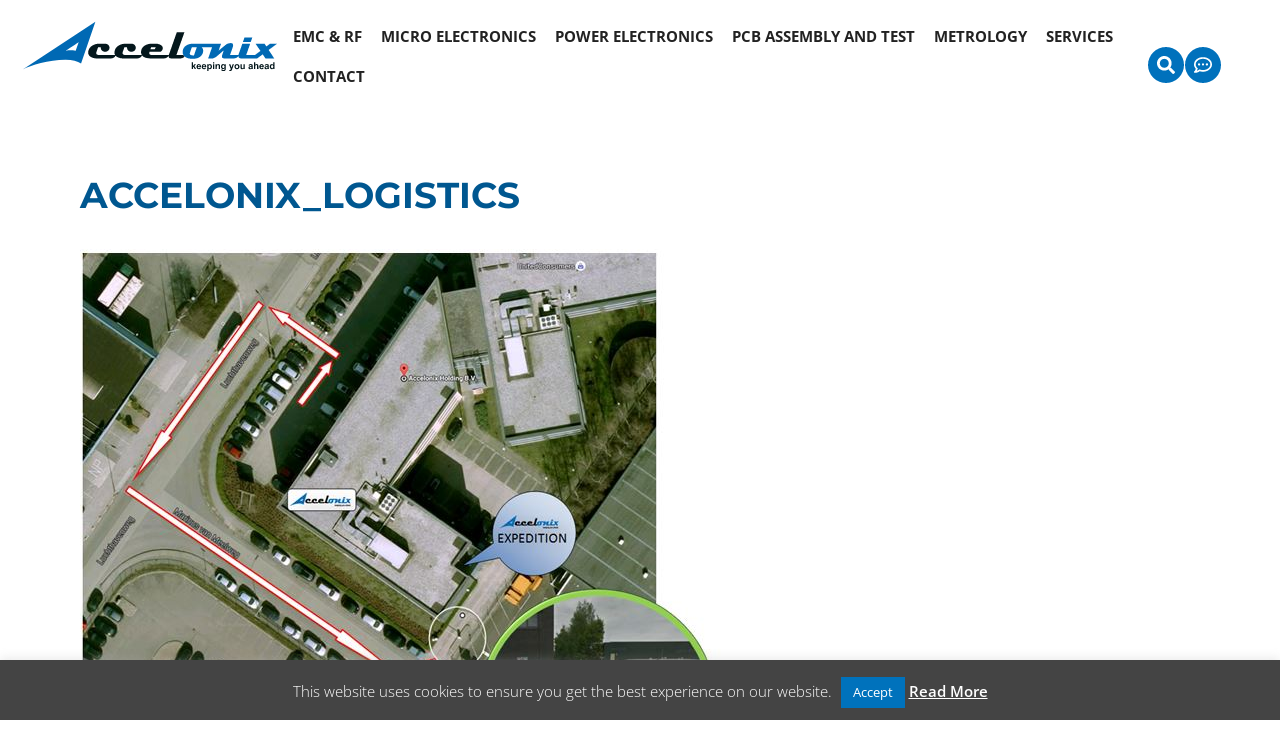

--- FILE ---
content_type: text/html; charset=UTF-8
request_url: https://accelonix.nl/contact/about-us/accelonix_logistics/
body_size: 29538
content:
<!DOCTYPE html>
<html lang="en-GB">
<head>
	<meta charset="UTF-8">
	<meta name='robots' content='index, follow, max-image-preview:large, max-snippet:-1, max-video-preview:-1' />

            <script data-no-defer="1" data-ezscrex="false" data-cfasync="false" data-pagespeed-no-defer data-cookieconsent="ignore">
                var ctPublicFunctions = {"_ajax_nonce":"a0efeca6d0","_rest_nonce":"a8bdd24721","_ajax_url":"\/wp-admin\/admin-ajax.php","_rest_url":"https:\/\/accelonix.nl\/wp-json\/","data__cookies_type":"none","data__ajax_type":"rest","data__bot_detector_enabled":0,"data__frontend_data_log_enabled":1,"cookiePrefix":"","wprocket_detected":false,"host_url":"accelonix.nl","text__ee_click_to_select":"Click to select the whole data","text__ee_original_email":"The complete one is","text__ee_got_it":"Got it","text__ee_blocked":"Blocked","text__ee_cannot_connect":"Cannot connect","text__ee_cannot_decode":"Can not decode email. Unknown reason","text__ee_email_decoder":"CleanTalk email decoder","text__ee_wait_for_decoding":"The magic is on the way!","text__ee_decoding_process":"Please wait a few seconds while we decode the contact data."}
            </script>
        
            <script data-no-defer="1" data-ezscrex="false" data-cfasync="false" data-pagespeed-no-defer data-cookieconsent="ignore">
                var ctPublic = {"_ajax_nonce":"a0efeca6d0","settings__forms__check_internal":"0","settings__forms__check_external":"0","settings__forms__force_protection":0,"settings__forms__search_test":"1","settings__forms__wc_add_to_cart":"0","settings__data__bot_detector_enabled":0,"settings__sfw__anti_crawler":0,"blog_home":"https:\/\/accelonix.nl\/","pixel__setting":"3","pixel__enabled":false,"pixel__url":"https:\/\/moderate10-v4.cleantalk.org\/pixel\/bf9c2a70a86ccfbcf9e23527dd295fd0.gif","data__email_check_before_post":"1","data__email_check_exist_post":0,"data__cookies_type":"none","data__key_is_ok":true,"data__visible_fields_required":true,"wl_brandname":"Anti-Spam by CleanTalk","wl_brandname_short":"CleanTalk","ct_checkjs_key":81063649,"emailEncoderPassKey":"dee60a8cfb257bd84a614695c190a5de","bot_detector_forms_excluded":"W10=","advancedCacheExists":false,"varnishCacheExists":false,"wc_ajax_add_to_cart":false}
            </script>
        <meta name="viewport" content="width=device-width, initial-scale=1">
	<!-- This site is optimized with the Yoast SEO plugin v26.8 - https://yoast.com/product/yoast-seo-wordpress/ -->
	<title>Accelonix_Logistics - Accelonix</title>
	<link rel="canonical" href="https://accelonix.nl/contact/about-us/accelonix_logistics/" />
	<meta property="og:locale" content="en_GB" />
	<meta property="og:type" content="article" />
	<meta property="og:title" content="Accelonix_Logistics - Accelonix" />
	<meta property="og:url" content="https://accelonix.nl/contact/about-us/accelonix_logistics/" />
	<meta property="og:site_name" content="Accelonix" />
	<meta property="og:image" content="https://accelonix.nl/contact/about-us/accelonix_logistics" />
	<meta property="og:image:width" content="653" />
	<meta property="og:image:height" content="626" />
	<meta property="og:image:type" content="image/jpeg" />
	<meta name="twitter:card" content="summary_large_image" />
	<script type="application/ld+json" class="yoast-schema-graph">{"@context":"https://schema.org","@graph":[{"@type":"WebPage","@id":"https://accelonix.nl/contact/about-us/accelonix_logistics/","url":"https://accelonix.nl/contact/about-us/accelonix_logistics/","name":"Accelonix_Logistics - Accelonix","isPartOf":{"@id":"https://accelonix.nl/#website"},"primaryImageOfPage":{"@id":"https://accelonix.nl/contact/about-us/accelonix_logistics/#primaryimage"},"image":{"@id":"https://accelonix.nl/contact/about-us/accelonix_logistics/#primaryimage"},"thumbnailUrl":"https://accelonix.nl/wp-content/uploads/Accelonix_Logistics.jpg","datePublished":"2017-09-11T08:31:39+00:00","breadcrumb":{"@id":"https://accelonix.nl/contact/about-us/accelonix_logistics/#breadcrumb"},"inLanguage":"en-GB","potentialAction":[{"@type":"ReadAction","target":["https://accelonix.nl/contact/about-us/accelonix_logistics/"]}]},{"@type":"ImageObject","inLanguage":"en-GB","@id":"https://accelonix.nl/contact/about-us/accelonix_logistics/#primaryimage","url":"https://accelonix.nl/wp-content/uploads/Accelonix_Logistics.jpg","contentUrl":"https://accelonix.nl/wp-content/uploads/Accelonix_Logistics.jpg","width":653,"height":626},{"@type":"BreadcrumbList","@id":"https://accelonix.nl/contact/about-us/accelonix_logistics/#breadcrumb","itemListElement":[{"@type":"ListItem","position":1,"name":"Home","item":"https://accelonix.nl/"},{"@type":"ListItem","position":2,"name":"Contact","item":"https://accelonix.nl/contact/"},{"@type":"ListItem","position":3,"name":"About us","item":"https://accelonix.nl/contact/about-us/"},{"@type":"ListItem","position":4,"name":"Accelonix_Logistics"}]},{"@type":"WebSite","@id":"https://accelonix.nl/#website","url":"https://accelonix.nl/","name":"Accelonix","description":"EMC RF, Micro Electronics, PCB Test Assembly, X-ray &amp; CT,  Metrology, Accelonix BV","publisher":{"@id":"https://accelonix.nl/#organization"},"potentialAction":[{"@type":"SearchAction","target":{"@type":"EntryPoint","urlTemplate":"https://accelonix.nl/?s={search_term_string}"},"query-input":{"@type":"PropertyValueSpecification","valueRequired":true,"valueName":"search_term_string"}}],"inLanguage":"en-GB"},{"@type":"Organization","@id":"https://accelonix.nl/#organization","name":"Accelonix","url":"https://accelonix.nl/","logo":{"@type":"ImageObject","inLanguage":"en-GB","@id":"https://accelonix.nl/#/schema/logo/image/","url":"https://accelonix.nl/wp-content/uploads/Accelonix-Logo-new.jpg","contentUrl":"https://accelonix.nl/wp-content/uploads/Accelonix-Logo-new.jpg","width":1302,"height":261,"caption":"Accelonix"},"image":{"@id":"https://accelonix.nl/#/schema/logo/image/"}}]}</script>
	<!-- / Yoast SEO plugin. -->


<link rel='dns-prefetch' href='//www.googletagmanager.com' />
<link rel="alternate" type="application/rss+xml" title="Accelonix &raquo; Feed" href="https://accelonix.nl/feed/" />
<link rel="alternate" type="application/rss+xml" title="Accelonix &raquo; Comments Feed" href="https://accelonix.nl/comments/feed/" />
<link rel="alternate" type="text/calendar" title="Accelonix &raquo; iCal Feed" href="https://accelonix.nl/events/?ical=1" />
<link rel="alternate" title="oEmbed (JSON)" type="application/json+oembed" href="https://accelonix.nl/wp-json/oembed/1.0/embed?url=https%3A%2F%2Faccelonix.nl%2Fcontact%2Fabout-us%2Faccelonix_logistics%2F%23main" />
<link rel="alternate" title="oEmbed (XML)" type="text/xml+oembed" href="https://accelonix.nl/wp-json/oembed/1.0/embed?url=https%3A%2F%2Faccelonix.nl%2Fcontact%2Fabout-us%2Faccelonix_logistics%2F%23main&#038;format=xml" />
		<!-- This site uses the Google Analytics by MonsterInsights plugin v9.11.1 - Using Analytics tracking - https://www.monsterinsights.com/ -->
							<script src="//www.googletagmanager.com/gtag/js?id=G-WR5LTJ21LW"  data-cfasync="false" data-wpfc-render="false" async></script>
			<script data-cfasync="false" data-wpfc-render="false">
				var mi_version = '9.11.1';
				var mi_track_user = true;
				var mi_no_track_reason = '';
								var MonsterInsightsDefaultLocations = {"page_location":"https:\/\/accelonix.nl\/contact\/about-us\/accelonix_logistics\/"};
								if ( typeof MonsterInsightsPrivacyGuardFilter === 'function' ) {
					var MonsterInsightsLocations = (typeof MonsterInsightsExcludeQuery === 'object') ? MonsterInsightsPrivacyGuardFilter( MonsterInsightsExcludeQuery ) : MonsterInsightsPrivacyGuardFilter( MonsterInsightsDefaultLocations );
				} else {
					var MonsterInsightsLocations = (typeof MonsterInsightsExcludeQuery === 'object') ? MonsterInsightsExcludeQuery : MonsterInsightsDefaultLocations;
				}

								var disableStrs = [
										'ga-disable-G-WR5LTJ21LW',
									];

				/* Function to detect opted out users */
				function __gtagTrackerIsOptedOut() {
					for (var index = 0; index < disableStrs.length; index++) {
						if (document.cookie.indexOf(disableStrs[index] + '=true') > -1) {
							return true;
						}
					}

					return false;
				}

				/* Disable tracking if the opt-out cookie exists. */
				if (__gtagTrackerIsOptedOut()) {
					for (var index = 0; index < disableStrs.length; index++) {
						window[disableStrs[index]] = true;
					}
				}

				/* Opt-out function */
				function __gtagTrackerOptout() {
					for (var index = 0; index < disableStrs.length; index++) {
						document.cookie = disableStrs[index] + '=true; expires=Thu, 31 Dec 2099 23:59:59 UTC; path=/';
						window[disableStrs[index]] = true;
					}
				}

				if ('undefined' === typeof gaOptout) {
					function gaOptout() {
						__gtagTrackerOptout();
					}
				}
								window.dataLayer = window.dataLayer || [];

				window.MonsterInsightsDualTracker = {
					helpers: {},
					trackers: {},
				};
				if (mi_track_user) {
					function __gtagDataLayer() {
						dataLayer.push(arguments);
					}

					function __gtagTracker(type, name, parameters) {
						if (!parameters) {
							parameters = {};
						}

						if (parameters.send_to) {
							__gtagDataLayer.apply(null, arguments);
							return;
						}

						if (type === 'event') {
														parameters.send_to = monsterinsights_frontend.v4_id;
							var hookName = name;
							if (typeof parameters['event_category'] !== 'undefined') {
								hookName = parameters['event_category'] + ':' + name;
							}

							if (typeof MonsterInsightsDualTracker.trackers[hookName] !== 'undefined') {
								MonsterInsightsDualTracker.trackers[hookName](parameters);
							} else {
								__gtagDataLayer('event', name, parameters);
							}
							
						} else {
							__gtagDataLayer.apply(null, arguments);
						}
					}

					__gtagTracker('js', new Date());
					__gtagTracker('set', {
						'developer_id.dZGIzZG': true,
											});
					if ( MonsterInsightsLocations.page_location ) {
						__gtagTracker('set', MonsterInsightsLocations);
					}
										__gtagTracker('config', 'G-WR5LTJ21LW', {"forceSSL":"true"} );
										window.gtag = __gtagTracker;										(function () {
						/* https://developers.google.com/analytics/devguides/collection/analyticsjs/ */
						/* ga and __gaTracker compatibility shim. */
						var noopfn = function () {
							return null;
						};
						var newtracker = function () {
							return new Tracker();
						};
						var Tracker = function () {
							return null;
						};
						var p = Tracker.prototype;
						p.get = noopfn;
						p.set = noopfn;
						p.send = function () {
							var args = Array.prototype.slice.call(arguments);
							args.unshift('send');
							__gaTracker.apply(null, args);
						};
						var __gaTracker = function () {
							var len = arguments.length;
							if (len === 0) {
								return;
							}
							var f = arguments[len - 1];
							if (typeof f !== 'object' || f === null || typeof f.hitCallback !== 'function') {
								if ('send' === arguments[0]) {
									var hitConverted, hitObject = false, action;
									if ('event' === arguments[1]) {
										if ('undefined' !== typeof arguments[3]) {
											hitObject = {
												'eventAction': arguments[3],
												'eventCategory': arguments[2],
												'eventLabel': arguments[4],
												'value': arguments[5] ? arguments[5] : 1,
											}
										}
									}
									if ('pageview' === arguments[1]) {
										if ('undefined' !== typeof arguments[2]) {
											hitObject = {
												'eventAction': 'page_view',
												'page_path': arguments[2],
											}
										}
									}
									if (typeof arguments[2] === 'object') {
										hitObject = arguments[2];
									}
									if (typeof arguments[5] === 'object') {
										Object.assign(hitObject, arguments[5]);
									}
									if ('undefined' !== typeof arguments[1].hitType) {
										hitObject = arguments[1];
										if ('pageview' === hitObject.hitType) {
											hitObject.eventAction = 'page_view';
										}
									}
									if (hitObject) {
										action = 'timing' === arguments[1].hitType ? 'timing_complete' : hitObject.eventAction;
										hitConverted = mapArgs(hitObject);
										__gtagTracker('event', action, hitConverted);
									}
								}
								return;
							}

							function mapArgs(args) {
								var arg, hit = {};
								var gaMap = {
									'eventCategory': 'event_category',
									'eventAction': 'event_action',
									'eventLabel': 'event_label',
									'eventValue': 'event_value',
									'nonInteraction': 'non_interaction',
									'timingCategory': 'event_category',
									'timingVar': 'name',
									'timingValue': 'value',
									'timingLabel': 'event_label',
									'page': 'page_path',
									'location': 'page_location',
									'title': 'page_title',
									'referrer' : 'page_referrer',
								};
								for (arg in args) {
																		if (!(!args.hasOwnProperty(arg) || !gaMap.hasOwnProperty(arg))) {
										hit[gaMap[arg]] = args[arg];
									} else {
										hit[arg] = args[arg];
									}
								}
								return hit;
							}

							try {
								f.hitCallback();
							} catch (ex) {
							}
						};
						__gaTracker.create = newtracker;
						__gaTracker.getByName = newtracker;
						__gaTracker.getAll = function () {
							return [];
						};
						__gaTracker.remove = noopfn;
						__gaTracker.loaded = true;
						window['__gaTracker'] = __gaTracker;
					})();
									} else {
										console.log("");
					(function () {
						function __gtagTracker() {
							return null;
						}

						window['__gtagTracker'] = __gtagTracker;
						window['gtag'] = __gtagTracker;
					})();
									}
			</script>
							<!-- / Google Analytics by MonsterInsights -->
		<style id='wp-img-auto-sizes-contain-inline-css'>
img:is([sizes=auto i],[sizes^="auto," i]){contain-intrinsic-size:3000px 1500px}
/*# sourceURL=wp-img-auto-sizes-contain-inline-css */
</style>
<style id='wp-emoji-styles-inline-css'>

	img.wp-smiley, img.emoji {
		display: inline !important;
		border: none !important;
		box-shadow: none !important;
		height: 1em !important;
		width: 1em !important;
		margin: 0 0.07em !important;
		vertical-align: -0.1em !important;
		background: none !important;
		padding: 0 !important;
	}
/*# sourceURL=wp-emoji-styles-inline-css */
</style>
<link rel='stylesheet' id='wp-block-library-css' href='https://accelonix.nl/wp-includes/css/dist/block-library/style.min.css?ver=6.9' media='all' />
<link rel='stylesheet' id='wc-blocks-style-css' href='https://accelonix.nl/wp-content/plugins/woocommerce/assets/client/blocks/wc-blocks.css?ver=wc-9.8.6' media='all' />
<style id='global-styles-inline-css'>
:root{--wp--preset--aspect-ratio--square: 1;--wp--preset--aspect-ratio--4-3: 4/3;--wp--preset--aspect-ratio--3-4: 3/4;--wp--preset--aspect-ratio--3-2: 3/2;--wp--preset--aspect-ratio--2-3: 2/3;--wp--preset--aspect-ratio--16-9: 16/9;--wp--preset--aspect-ratio--9-16: 9/16;--wp--preset--color--black: #000000;--wp--preset--color--cyan-bluish-gray: #abb8c3;--wp--preset--color--white: #ffffff;--wp--preset--color--pale-pink: #f78da7;--wp--preset--color--vivid-red: #cf2e2e;--wp--preset--color--luminous-vivid-orange: #ff6900;--wp--preset--color--luminous-vivid-amber: #fcb900;--wp--preset--color--light-green-cyan: #7bdcb5;--wp--preset--color--vivid-green-cyan: #00d084;--wp--preset--color--pale-cyan-blue: #8ed1fc;--wp--preset--color--vivid-cyan-blue: #0693e3;--wp--preset--color--vivid-purple: #9b51e0;--wp--preset--color--contrast: var(--contrast);--wp--preset--color--contrast-2: var(--contrast-2);--wp--preset--color--contrast-3: var(--contrast-3);--wp--preset--color--base: var(--base);--wp--preset--color--base-2: var(--base-2);--wp--preset--color--base-3: var(--base-3);--wp--preset--color--accent: var(--accent);--wp--preset--gradient--vivid-cyan-blue-to-vivid-purple: linear-gradient(135deg,rgb(6,147,227) 0%,rgb(155,81,224) 100%);--wp--preset--gradient--light-green-cyan-to-vivid-green-cyan: linear-gradient(135deg,rgb(122,220,180) 0%,rgb(0,208,130) 100%);--wp--preset--gradient--luminous-vivid-amber-to-luminous-vivid-orange: linear-gradient(135deg,rgb(252,185,0) 0%,rgb(255,105,0) 100%);--wp--preset--gradient--luminous-vivid-orange-to-vivid-red: linear-gradient(135deg,rgb(255,105,0) 0%,rgb(207,46,46) 100%);--wp--preset--gradient--very-light-gray-to-cyan-bluish-gray: linear-gradient(135deg,rgb(238,238,238) 0%,rgb(169,184,195) 100%);--wp--preset--gradient--cool-to-warm-spectrum: linear-gradient(135deg,rgb(74,234,220) 0%,rgb(151,120,209) 20%,rgb(207,42,186) 40%,rgb(238,44,130) 60%,rgb(251,105,98) 80%,rgb(254,248,76) 100%);--wp--preset--gradient--blush-light-purple: linear-gradient(135deg,rgb(255,206,236) 0%,rgb(152,150,240) 100%);--wp--preset--gradient--blush-bordeaux: linear-gradient(135deg,rgb(254,205,165) 0%,rgb(254,45,45) 50%,rgb(107,0,62) 100%);--wp--preset--gradient--luminous-dusk: linear-gradient(135deg,rgb(255,203,112) 0%,rgb(199,81,192) 50%,rgb(65,88,208) 100%);--wp--preset--gradient--pale-ocean: linear-gradient(135deg,rgb(255,245,203) 0%,rgb(182,227,212) 50%,rgb(51,167,181) 100%);--wp--preset--gradient--electric-grass: linear-gradient(135deg,rgb(202,248,128) 0%,rgb(113,206,126) 100%);--wp--preset--gradient--midnight: linear-gradient(135deg,rgb(2,3,129) 0%,rgb(40,116,252) 100%);--wp--preset--font-size--small: 13px;--wp--preset--font-size--medium: 20px;--wp--preset--font-size--large: 36px;--wp--preset--font-size--x-large: 42px;--wp--preset--spacing--20: 0.44rem;--wp--preset--spacing--30: 0.67rem;--wp--preset--spacing--40: 1rem;--wp--preset--spacing--50: 1.5rem;--wp--preset--spacing--60: 2.25rem;--wp--preset--spacing--70: 3.38rem;--wp--preset--spacing--80: 5.06rem;--wp--preset--shadow--natural: 6px 6px 9px rgba(0, 0, 0, 0.2);--wp--preset--shadow--deep: 12px 12px 50px rgba(0, 0, 0, 0.4);--wp--preset--shadow--sharp: 6px 6px 0px rgba(0, 0, 0, 0.2);--wp--preset--shadow--outlined: 6px 6px 0px -3px rgb(255, 255, 255), 6px 6px rgb(0, 0, 0);--wp--preset--shadow--crisp: 6px 6px 0px rgb(0, 0, 0);}:where(.is-layout-flex){gap: 0.5em;}:where(.is-layout-grid){gap: 0.5em;}body .is-layout-flex{display: flex;}.is-layout-flex{flex-wrap: wrap;align-items: center;}.is-layout-flex > :is(*, div){margin: 0;}body .is-layout-grid{display: grid;}.is-layout-grid > :is(*, div){margin: 0;}:where(.wp-block-columns.is-layout-flex){gap: 2em;}:where(.wp-block-columns.is-layout-grid){gap: 2em;}:where(.wp-block-post-template.is-layout-flex){gap: 1.25em;}:where(.wp-block-post-template.is-layout-grid){gap: 1.25em;}.has-black-color{color: var(--wp--preset--color--black) !important;}.has-cyan-bluish-gray-color{color: var(--wp--preset--color--cyan-bluish-gray) !important;}.has-white-color{color: var(--wp--preset--color--white) !important;}.has-pale-pink-color{color: var(--wp--preset--color--pale-pink) !important;}.has-vivid-red-color{color: var(--wp--preset--color--vivid-red) !important;}.has-luminous-vivid-orange-color{color: var(--wp--preset--color--luminous-vivid-orange) !important;}.has-luminous-vivid-amber-color{color: var(--wp--preset--color--luminous-vivid-amber) !important;}.has-light-green-cyan-color{color: var(--wp--preset--color--light-green-cyan) !important;}.has-vivid-green-cyan-color{color: var(--wp--preset--color--vivid-green-cyan) !important;}.has-pale-cyan-blue-color{color: var(--wp--preset--color--pale-cyan-blue) !important;}.has-vivid-cyan-blue-color{color: var(--wp--preset--color--vivid-cyan-blue) !important;}.has-vivid-purple-color{color: var(--wp--preset--color--vivid-purple) !important;}.has-black-background-color{background-color: var(--wp--preset--color--black) !important;}.has-cyan-bluish-gray-background-color{background-color: var(--wp--preset--color--cyan-bluish-gray) !important;}.has-white-background-color{background-color: var(--wp--preset--color--white) !important;}.has-pale-pink-background-color{background-color: var(--wp--preset--color--pale-pink) !important;}.has-vivid-red-background-color{background-color: var(--wp--preset--color--vivid-red) !important;}.has-luminous-vivid-orange-background-color{background-color: var(--wp--preset--color--luminous-vivid-orange) !important;}.has-luminous-vivid-amber-background-color{background-color: var(--wp--preset--color--luminous-vivid-amber) !important;}.has-light-green-cyan-background-color{background-color: var(--wp--preset--color--light-green-cyan) !important;}.has-vivid-green-cyan-background-color{background-color: var(--wp--preset--color--vivid-green-cyan) !important;}.has-pale-cyan-blue-background-color{background-color: var(--wp--preset--color--pale-cyan-blue) !important;}.has-vivid-cyan-blue-background-color{background-color: var(--wp--preset--color--vivid-cyan-blue) !important;}.has-vivid-purple-background-color{background-color: var(--wp--preset--color--vivid-purple) !important;}.has-black-border-color{border-color: var(--wp--preset--color--black) !important;}.has-cyan-bluish-gray-border-color{border-color: var(--wp--preset--color--cyan-bluish-gray) !important;}.has-white-border-color{border-color: var(--wp--preset--color--white) !important;}.has-pale-pink-border-color{border-color: var(--wp--preset--color--pale-pink) !important;}.has-vivid-red-border-color{border-color: var(--wp--preset--color--vivid-red) !important;}.has-luminous-vivid-orange-border-color{border-color: var(--wp--preset--color--luminous-vivid-orange) !important;}.has-luminous-vivid-amber-border-color{border-color: var(--wp--preset--color--luminous-vivid-amber) !important;}.has-light-green-cyan-border-color{border-color: var(--wp--preset--color--light-green-cyan) !important;}.has-vivid-green-cyan-border-color{border-color: var(--wp--preset--color--vivid-green-cyan) !important;}.has-pale-cyan-blue-border-color{border-color: var(--wp--preset--color--pale-cyan-blue) !important;}.has-vivid-cyan-blue-border-color{border-color: var(--wp--preset--color--vivid-cyan-blue) !important;}.has-vivid-purple-border-color{border-color: var(--wp--preset--color--vivid-purple) !important;}.has-vivid-cyan-blue-to-vivid-purple-gradient-background{background: var(--wp--preset--gradient--vivid-cyan-blue-to-vivid-purple) !important;}.has-light-green-cyan-to-vivid-green-cyan-gradient-background{background: var(--wp--preset--gradient--light-green-cyan-to-vivid-green-cyan) !important;}.has-luminous-vivid-amber-to-luminous-vivid-orange-gradient-background{background: var(--wp--preset--gradient--luminous-vivid-amber-to-luminous-vivid-orange) !important;}.has-luminous-vivid-orange-to-vivid-red-gradient-background{background: var(--wp--preset--gradient--luminous-vivid-orange-to-vivid-red) !important;}.has-very-light-gray-to-cyan-bluish-gray-gradient-background{background: var(--wp--preset--gradient--very-light-gray-to-cyan-bluish-gray) !important;}.has-cool-to-warm-spectrum-gradient-background{background: var(--wp--preset--gradient--cool-to-warm-spectrum) !important;}.has-blush-light-purple-gradient-background{background: var(--wp--preset--gradient--blush-light-purple) !important;}.has-blush-bordeaux-gradient-background{background: var(--wp--preset--gradient--blush-bordeaux) !important;}.has-luminous-dusk-gradient-background{background: var(--wp--preset--gradient--luminous-dusk) !important;}.has-pale-ocean-gradient-background{background: var(--wp--preset--gradient--pale-ocean) !important;}.has-electric-grass-gradient-background{background: var(--wp--preset--gradient--electric-grass) !important;}.has-midnight-gradient-background{background: var(--wp--preset--gradient--midnight) !important;}.has-small-font-size{font-size: var(--wp--preset--font-size--small) !important;}.has-medium-font-size{font-size: var(--wp--preset--font-size--medium) !important;}.has-large-font-size{font-size: var(--wp--preset--font-size--large) !important;}.has-x-large-font-size{font-size: var(--wp--preset--font-size--x-large) !important;}
/*# sourceURL=global-styles-inline-css */
</style>

<style id='classic-theme-styles-inline-css'>
/*! This file is auto-generated */
.wp-block-button__link{color:#fff;background-color:#32373c;border-radius:9999px;box-shadow:none;text-decoration:none;padding:calc(.667em + 2px) calc(1.333em + 2px);font-size:1.125em}.wp-block-file__button{background:#32373c;color:#fff;text-decoration:none}
/*# sourceURL=/wp-includes/css/classic-themes.min.css */
</style>
<link rel='stylesheet' id='cleantalk-public-css-css' href='https://accelonix.nl/wp-content/plugins/cleantalk-spam-protect/css/cleantalk-public.min.css?ver=6.71_1769085040' media='all' />
<link rel='stylesheet' id='cleantalk-email-decoder-css-css' href='https://accelonix.nl/wp-content/plugins/cleantalk-spam-protect/css/cleantalk-email-decoder.min.css?ver=6.71_1769085040' media='all' />
<link rel='stylesheet' id='cookie-law-info-css' href='https://accelonix.nl/wp-content/plugins/cookie-law-info/legacy/public/css/cookie-law-info-public.css?ver=3.2.8' media='all' />
<link rel='stylesheet' id='cookie-law-info-gdpr-css' href='https://accelonix.nl/wp-content/plugins/cookie-law-info/legacy/public/css/cookie-law-info-gdpr.css?ver=3.2.8' media='all' />
<link rel='stylesheet' id='woocommerce-layout-css' href='https://accelonix.nl/wp-content/plugins/woocommerce/assets/css/woocommerce-layout.css?ver=9.8.6' media='all' />
<link rel='stylesheet' id='woocommerce-smallscreen-css' href='https://accelonix.nl/wp-content/plugins/woocommerce/assets/css/woocommerce-smallscreen.css?ver=9.8.6' media='only screen and (max-width: 768px)' />
<link rel='stylesheet' id='woocommerce-general-css' href='https://accelonix.nl/wp-content/plugins/woocommerce/assets/css/woocommerce.css?ver=9.8.6' media='all' />
<style id='woocommerce-general-inline-css'>
.woocommerce .page-header-image-single {display: none;}.woocommerce .entry-content,.woocommerce .product .entry-summary {margin-top: 0;}.related.products {clear: both;}.checkout-subscribe-prompt.clear {visibility: visible;height: initial;width: initial;}@media (max-width:768px) {.woocommerce .woocommerce-ordering,.woocommerce-page .woocommerce-ordering {float: none;}.woocommerce .woocommerce-ordering select {max-width: 100%;}.woocommerce ul.products li.product,.woocommerce-page ul.products li.product,.woocommerce-page[class*=columns-] ul.products li.product,.woocommerce[class*=columns-] ul.products li.product {width: 100%;float: none;}}
/*# sourceURL=woocommerce-general-inline-css */
</style>
<style id='woocommerce-inline-inline-css'>
.woocommerce form .form-row .required { visibility: visible; }
/*# sourceURL=woocommerce-inline-inline-css */
</style>
<link rel='stylesheet' id='tribe-events-v2-single-skeleton-css' href='https://accelonix.nl/wp-content/plugins/the-events-calendar/src/resources/css/tribe-events-single-skeleton.min.css?ver=6.9.0' media='all' />
<link rel='stylesheet' id='tribe-events-v2-single-skeleton-full-css' href='https://accelonix.nl/wp-content/plugins/the-events-calendar/src/resources/css/tribe-events-single-full.min.css?ver=6.9.0' media='all' />
<link rel='stylesheet' id='tec-events-elementor-widgets-base-styles-css' href='https://accelonix.nl/wp-content/plugins/the-events-calendar/src/resources/css/integrations/plugins/elementor/widgets/widget-base.min.css?ver=6.9.0' media='all' />
<link rel='stylesheet' id='megamenu-css' href='https://accelonix.nl/wp-content/uploads/maxmegamenu/style.css?ver=761361' media='all' />
<link rel='stylesheet' id='dashicons-css' href='https://accelonix.nl/wp-includes/css/dashicons.min.css?ver=6.9' media='all' />
<link rel='stylesheet' id='brands-styles-css' href='https://accelonix.nl/wp-content/plugins/woocommerce/assets/css/brands.css?ver=9.8.6' media='all' />
<link rel='stylesheet' id='parent-style-css' href='https://accelonix.nl/wp-content/themes/generatepress/style.css?ver=6.9' media='all' />
<link rel='stylesheet' id='child-style-css' href='https://accelonix.nl/wp-content/themes/Accelonix/style.css?ver=1.0' media='all' />
<link rel='stylesheet' id='generate-style-css' href='https://accelonix.nl/wp-content/themes/generatepress/assets/css/main.min.css?ver=3.5.1' media='all' />
<style id='generate-style-inline-css'>
body{background-color:var(--base-3);color:#222222;}a{color:#1e73be;}a:hover, a:focus, a:active{color:#000000;}.wp-block-group__inner-container{max-width:1200px;margin-left:auto;margin-right:auto;}:root{--contrast:#222222;--contrast-2:#575760;--contrast-3:#b2b2be;--base:#f0f0f0;--base-2:#f7f8f9;--base-3:#ffffff;--accent:#1e73be;}:root .has-contrast-color{color:var(--contrast);}:root .has-contrast-background-color{background-color:var(--contrast);}:root .has-contrast-2-color{color:var(--contrast-2);}:root .has-contrast-2-background-color{background-color:var(--contrast-2);}:root .has-contrast-3-color{color:var(--contrast-3);}:root .has-contrast-3-background-color{background-color:var(--contrast-3);}:root .has-base-color{color:var(--base);}:root .has-base-background-color{background-color:var(--base);}:root .has-base-2-color{color:var(--base-2);}:root .has-base-2-background-color{background-color:var(--base-2);}:root .has-base-3-color{color:var(--base-3);}:root .has-base-3-background-color{background-color:var(--base-3);}:root .has-accent-color{color:var(--accent);}:root .has-accent-background-color{background-color:var(--accent);}body, button, input, select, textarea{font-family:-apple-system, system-ui, BlinkMacSystemFont, "Segoe UI", Helvetica, Arial, sans-serif, "Apple Color Emoji", "Segoe UI Emoji", "Segoe UI Symbol";}body{line-height:1.5;}.entry-content > [class*="wp-block-"]:not(:last-child):not(.wp-block-heading){margin-bottom:1.5em;}.main-navigation .main-nav ul ul li a{font-size:14px;}.sidebar .widget, .footer-widgets .widget{font-size:17px;}@media (max-width:768px){h1{font-size:31px;}h2{font-size:27px;}h3{font-size:24px;}h4{font-size:22px;}h5{font-size:19px;}}.top-bar{background-color:#636363;color:#ffffff;}.top-bar a{color:#ffffff;}.top-bar a:hover{color:#303030;}.site-header{background-color:#ffffff;}.site-header a{color:#1e73be;}.main-title a,.main-title a:hover{color:#222222;}.site-description{color:#757575;}.mobile-menu-control-wrapper .menu-toggle,.mobile-menu-control-wrapper .menu-toggle:hover,.mobile-menu-control-wrapper .menu-toggle:focus,.has-inline-mobile-toggle #site-navigation.toggled{background-color:rgba(0, 0, 0, 0.02);}.main-navigation,.main-navigation ul ul{background-color:#ffffff;}.main-navigation .main-nav ul li a, .main-navigation .menu-toggle, .main-navigation .menu-bar-items{color:#515151;}.main-navigation .main-nav ul li:not([class*="current-menu-"]):hover > a, .main-navigation .main-nav ul li:not([class*="current-menu-"]):focus > a, .main-navigation .main-nav ul li.sfHover:not([class*="current-menu-"]) > a, .main-navigation .menu-bar-item:hover > a, .main-navigation .menu-bar-item.sfHover > a{color:#7a8896;background-color:#ffffff;}button.menu-toggle:hover,button.menu-toggle:focus{color:#515151;}.main-navigation .main-nav ul li[class*="current-menu-"] > a{color:#7a8896;background-color:#ffffff;}.navigation-search input[type="search"],.navigation-search input[type="search"]:active, .navigation-search input[type="search"]:focus, .main-navigation .main-nav ul li.search-item.active > a, .main-navigation .menu-bar-items .search-item.active > a{color:#7a8896;background-color:#ffffff;}.main-navigation ul ul{background-color:#eaeaea;}.main-navigation .main-nav ul ul li a{color:#515151;}.main-navigation .main-nav ul ul li:not([class*="current-menu-"]):hover > a,.main-navigation .main-nav ul ul li:not([class*="current-menu-"]):focus > a, .main-navigation .main-nav ul ul li.sfHover:not([class*="current-menu-"]) > a{color:#7a8896;background-color:#eaeaea;}.main-navigation .main-nav ul ul li[class*="current-menu-"] > a{color:#7a8896;background-color:#eaeaea;}.separate-containers .inside-article, .separate-containers .comments-area, .separate-containers .page-header, .one-container .container, .separate-containers .paging-navigation, .inside-page-header{background-color:#ffffff;}.entry-title a{color:#222222;}.entry-title a:hover{color:#55555e;}.entry-meta{color:#595959;}.sidebar .widget{background-color:#ffffff;}.sidebar .widget a{color:#1e73be;}.footer-widgets{background-color:#ffffff;}.footer-widgets a{color:#1e73be;}.footer-widgets .widget-title{color:#000000;}.site-info{color:#ffffff;background-color:#55555e;}.site-info a{color:#ffffff;}.site-info a:hover{color:#d3d3d3;}.footer-bar .widget_nav_menu .current-menu-item a{color:#d3d3d3;}input[type="text"],input[type="email"],input[type="url"],input[type="password"],input[type="search"],input[type="tel"],input[type="number"],textarea,select{color:#666666;background-color:#fafafa;border-color:#cccccc;}input[type="text"]:focus,input[type="email"]:focus,input[type="url"]:focus,input[type="password"]:focus,input[type="search"]:focus,input[type="tel"]:focus,input[type="number"]:focus,textarea:focus,select:focus{color:#666666;background-color:#ffffff;border-color:#bfbfbf;}button,html input[type="button"],input[type="reset"],input[type="submit"],a.button,a.wp-block-button__link:not(.has-background){color:#ffffff;background-color:#1e73be;}button:hover,html input[type="button"]:hover,input[type="reset"]:hover,input[type="submit"]:hover,a.button:hover,button:focus,html input[type="button"]:focus,input[type="reset"]:focus,input[type="submit"]:focus,a.button:focus,a.wp-block-button__link:not(.has-background):active,a.wp-block-button__link:not(.has-background):focus,a.wp-block-button__link:not(.has-background):hover{color:#ffffff;background-color:#3f4047;}a.generate-back-to-top{background-color:rgba( 0,0,0,0.4 );color:#ffffff;}a.generate-back-to-top:hover,a.generate-back-to-top:focus{background-color:rgba( 0,0,0,0.6 );color:#ffffff;}:root{--gp-search-modal-bg-color:var(--base-3);--gp-search-modal-text-color:var(--contrast);--gp-search-modal-overlay-bg-color:rgba(0,0,0,0.2);}@media (max-width:768px){.main-navigation .menu-bar-item:hover > a, .main-navigation .menu-bar-item.sfHover > a{background:none;color:#515151;}}.nav-below-header .main-navigation .inside-navigation.grid-container, .nav-above-header .main-navigation .inside-navigation.grid-container{padding:0px 20px 0px 20px;}.site-main .wp-block-group__inner-container{padding:40px;}.separate-containers .paging-navigation{padding-top:20px;padding-bottom:20px;}.entry-content .alignwide, body:not(.no-sidebar) .entry-content .alignfull{margin-left:-40px;width:calc(100% + 80px);max-width:calc(100% + 80px);}.rtl .menu-item-has-children .dropdown-menu-toggle{padding-left:20px;}.rtl .main-navigation .main-nav ul li.menu-item-has-children > a{padding-right:20px;}@media (max-width:768px){.separate-containers .inside-article, .separate-containers .comments-area, .separate-containers .page-header, .separate-containers .paging-navigation, .one-container .site-content, .inside-page-header{padding:30px;}.site-main .wp-block-group__inner-container{padding:30px;}.inside-top-bar{padding-right:30px;padding-left:30px;}.inside-header{padding-right:30px;padding-left:30px;}.widget-area .widget{padding-top:30px;padding-right:30px;padding-bottom:30px;padding-left:30px;}.footer-widgets-container{padding-top:30px;padding-right:30px;padding-bottom:30px;padding-left:30px;}.inside-site-info{padding-right:30px;padding-left:30px;}.entry-content .alignwide, body:not(.no-sidebar) .entry-content .alignfull{margin-left:-30px;width:calc(100% + 60px);max-width:calc(100% + 60px);}.one-container .site-main .paging-navigation{margin-bottom:20px;}}/* End cached CSS */.is-right-sidebar{width:30%;}.is-left-sidebar{width:30%;}.site-content .content-area{width:100%;}@media (max-width:768px){.main-navigation .menu-toggle,.sidebar-nav-mobile:not(#sticky-placeholder){display:block;}.main-navigation ul,.gen-sidebar-nav,.main-navigation:not(.slideout-navigation):not(.toggled) .main-nav > ul,.has-inline-mobile-toggle #site-navigation .inside-navigation > *:not(.navigation-search):not(.main-nav){display:none;}.nav-align-right .inside-navigation,.nav-align-center .inside-navigation{justify-content:space-between;}.has-inline-mobile-toggle .mobile-menu-control-wrapper{display:flex;flex-wrap:wrap;}.has-inline-mobile-toggle .inside-header{flex-direction:row;text-align:left;flex-wrap:wrap;}.has-inline-mobile-toggle .header-widget,.has-inline-mobile-toggle #site-navigation{flex-basis:100%;}.nav-float-left .has-inline-mobile-toggle #site-navigation{order:10;}}
.elementor-template-full-width .site-content{display:block;}
/*# sourceURL=generate-style-inline-css */
</style>
<link rel='stylesheet' id='generate-child-css' href='https://accelonix.nl/wp-content/themes/Accelonix/style.css?ver=1666092737' media='all' />
<link rel='stylesheet' id='elementor-frontend-css' href='https://accelonix.nl/wp-content/plugins/elementor/assets/css/frontend.min.css?ver=3.28.4' media='all' />
<link rel='stylesheet' id='widget-heading-css' href='https://accelonix.nl/wp-content/plugins/elementor/assets/css/widget-heading.min.css?ver=3.28.4' media='all' />
<link rel='stylesheet' id='widget-divider-css' href='https://accelonix.nl/wp-content/plugins/elementor/assets/css/widget-divider.min.css?ver=3.28.4' media='all' />
<link rel='stylesheet' id='widget-icon-list-css' href='https://accelonix.nl/wp-content/plugins/elementor/assets/css/widget-icon-list.min.css?ver=3.28.4' media='all' />
<link rel='stylesheet' id='e-animation-grow-css' href='https://accelonix.nl/wp-content/plugins/elementor/assets/lib/animations/styles/e-animation-grow.min.css?ver=3.28.4' media='all' />
<link rel='stylesheet' id='widget-social-icons-css' href='https://accelonix.nl/wp-content/plugins/elementor/assets/css/widget-social-icons.min.css?ver=3.28.4' media='all' />
<link rel='stylesheet' id='e-apple-webkit-css' href='https://accelonix.nl/wp-content/plugins/elementor/assets/css/conditionals/apple-webkit.min.css?ver=3.28.4' media='all' />
<link rel='stylesheet' id='e-animation-fadeInDown-css' href='https://accelonix.nl/wp-content/plugins/elementor/assets/lib/animations/styles/fadeInDown.min.css?ver=3.28.4' media='all' />
<link rel='stylesheet' id='e-popup-css' href='https://accelonix.nl/wp-content/plugins/elementor-pro/assets/css/conditionals/popup.min.css?ver=3.26.3' media='all' />
<link rel='stylesheet' id='widget-search-css' href='https://accelonix.nl/wp-content/plugins/elementor-pro/assets/css/widget-search.min.css?ver=3.26.3' media='all' />
<link rel='stylesheet' id='widget-image-css' href='https://accelonix.nl/wp-content/plugins/elementor/assets/css/widget-image.min.css?ver=3.28.4' media='all' />
<link rel='stylesheet' id='swiper-css' href='https://accelonix.nl/wp-content/plugins/elementor/assets/lib/swiper/v8/css/swiper.min.css?ver=8.4.5' media='all' />
<link rel='stylesheet' id='e-swiper-css' href='https://accelonix.nl/wp-content/plugins/elementor/assets/css/conditionals/e-swiper.min.css?ver=3.28.4' media='all' />
<link rel='stylesheet' id='widget-nav-menu-css' href='https://accelonix.nl/wp-content/plugins/elementor-pro/assets/css/widget-nav-menu.min.css?ver=3.26.3' media='all' />
<link rel='stylesheet' id='elementor-post-20648-css' href='https://accelonix.nl/wp-content/uploads/elementor/css/post-20648.css?ver=1746797308' media='all' />
<link rel='stylesheet' id='uael-frontend-css' href='https://accelonix.nl/wp-content/plugins/ultimate-elementor/assets/min-css/uael-frontend.min.css?ver=1.39.4' media='all' />
<link rel='stylesheet' id='uael-teammember-social-icons-css' href='https://accelonix.nl/wp-content/plugins/elementor/assets/css/widget-social-icons.min.css?ver=3.24.0' media='all' />
<link rel='stylesheet' id='uael-social-share-icons-brands-css' href='https://accelonix.nl/wp-content/plugins/elementor/assets/lib/font-awesome/css/brands.css?ver=5.15.3' media='all' />
<link rel='stylesheet' id='uael-social-share-icons-fontawesome-css' href='https://accelonix.nl/wp-content/plugins/elementor/assets/lib/font-awesome/css/fontawesome.css?ver=5.15.3' media='all' />
<link rel='stylesheet' id='uael-nav-menu-icons-css' href='https://accelonix.nl/wp-content/plugins/elementor/assets/lib/font-awesome/css/solid.css?ver=5.15.3' media='all' />
<link rel='stylesheet' id='elementor-post-27852-css' href='https://accelonix.nl/wp-content/uploads/elementor/css/post-27852.css?ver=1746797308' media='all' />
<link rel='stylesheet' id='elementor-post-27770-css' href='https://accelonix.nl/wp-content/uploads/elementor/css/post-27770.css?ver=1746797308' media='all' />
<link rel='stylesheet' id='elementor-post-20654-css' href='https://accelonix.nl/wp-content/uploads/elementor/css/post-20654.css?ver=1746797309' media='all' />
<link rel='stylesheet' id='elementor-post-20677-css' href='https://accelonix.nl/wp-content/uploads/elementor/css/post-20677.css?ver=1746797309' media='all' />
<link rel='stylesheet' id='elementor-gf-local-montserrat-css' href='https://accelonix.nl/wp-content/uploads/elementor/google-fonts/css/montserrat.css?ver=1746797317' media='all' />
<link rel='stylesheet' id='elementor-gf-local-opensans-css' href='https://accelonix.nl/wp-content/uploads/elementor/google-fonts/css/opensans.css?ver=1746797326' media='all' />
<script src="https://accelonix.nl/wp-includes/js/jquery/jquery.min.js?ver=3.7.1" id="jquery-core-js"></script>
<script src="https://accelonix.nl/wp-includes/js/jquery/jquery-migrate.min.js?ver=3.4.1" id="jquery-migrate-js"></script>
<script src="https://accelonix.nl/wp-content/plugins/google-analytics-for-wordpress/assets/js/frontend-gtag.min.js?ver=9.11.1" id="monsterinsights-frontend-script-js" async data-wp-strategy="async"></script>
<script data-cfasync="false" data-wpfc-render="false" id='monsterinsights-frontend-script-js-extra'>var monsterinsights_frontend = {"js_events_tracking":"true","download_extensions":"doc,pdf,ppt,zip,xls,docx,pptx,xlsx","inbound_paths":"[]","home_url":"https:\/\/accelonix.nl","hash_tracking":"false","v4_id":"G-WR5LTJ21LW"};</script>
<script src="https://accelonix.nl/wp-content/plugins/cleantalk-spam-protect/js/apbct-public-bundle_gathering.min.js?ver=6.71_1769085040" id="apbct-public-bundle_gathering.min-js-js"></script>
<script id="cookie-law-info-js-extra">
var Cli_Data = {"nn_cookie_ids":[],"cookielist":[],"non_necessary_cookies":[],"ccpaEnabled":"","ccpaRegionBased":"","ccpaBarEnabled":"","strictlyEnabled":["necessary","obligatoire"],"ccpaType":"gdpr","js_blocking":"","custom_integration":"","triggerDomRefresh":"","secure_cookies":""};
var cli_cookiebar_settings = {"animate_speed_hide":"500","animate_speed_show":"500","background":"#444444","border":"#444","border_on":"","button_1_button_colour":"#0072bc","button_1_button_hover":"#005b96","button_1_link_colour":"#fff","button_1_as_button":"1","button_1_new_win":"","button_2_button_colour":"#333","button_2_button_hover":"#292929","button_2_link_colour":"#ffffff","button_2_as_button":"","button_2_hidebar":"1","button_3_button_colour":"#000","button_3_button_hover":"#000000","button_3_link_colour":"#fff","button_3_as_button":"1","button_3_new_win":"","button_4_button_colour":"#000","button_4_button_hover":"#000000","button_4_link_colour":"#fff","button_4_as_button":"1","button_7_button_colour":"#61a229","button_7_button_hover":"#4e8221","button_7_link_colour":"#fff","button_7_as_button":"1","button_7_new_win":"","font_family":"inherit","header_fix":"","notify_animate_hide":"1","notify_animate_show":"","notify_div_id":"#cookie-law-info-bar","notify_position_horizontal":"right","notify_position_vertical":"bottom","scroll_close":"1","scroll_close_reload":"","accept_close_reload":"","reject_close_reload":"","showagain_tab":"1","showagain_background":"#fff","showagain_border":"#000","showagain_div_id":"#cookie-law-info-again","showagain_x_position":"100px","text":"#ffffff","show_once_yn":"1","show_once":"5000","logging_on":"","as_popup":"","popup_overlay":"1","bar_heading_text":"","cookie_bar_as":"banner","popup_showagain_position":"bottom-right","widget_position":"left"};
var log_object = {"ajax_url":"https://accelonix.nl/wp-admin/admin-ajax.php"};
//# sourceURL=cookie-law-info-js-extra
</script>
<script src="https://accelonix.nl/wp-content/plugins/cookie-law-info/legacy/public/js/cookie-law-info-public.js?ver=3.2.8" id="cookie-law-info-js"></script>
<script src="https://accelonix.nl/wp-content/plugins/woocommerce/assets/js/jquery-blockui/jquery.blockUI.min.js?ver=2.7.0-wc.9.8.6" id="jquery-blockui-js" defer data-wp-strategy="defer"></script>
<script src="https://accelonix.nl/wp-content/plugins/woocommerce/assets/js/js-cookie/js.cookie.min.js?ver=2.1.4-wc.9.8.6" id="js-cookie-js" defer data-wp-strategy="defer"></script>
<script id="woocommerce-js-extra">
var woocommerce_params = {"ajax_url":"/wp-admin/admin-ajax.php","wc_ajax_url":"/?wc-ajax=%%endpoint%%","i18n_password_show":"Show password","i18n_password_hide":"Hide password"};
//# sourceURL=woocommerce-js-extra
</script>
<script src="https://accelonix.nl/wp-content/plugins/woocommerce/assets/js/frontend/woocommerce.min.js?ver=9.8.6" id="woocommerce-js" defer data-wp-strategy="defer"></script>

<!-- Google tag (gtag.js) snippet added by Site Kit -->

<!-- Google Analytics snippet added by Site Kit -->
<script src="https://www.googletagmanager.com/gtag/js?id=G-TF099FM4QP" id="google_gtagjs-js" async></script>
<script id="google_gtagjs-js-after">
window.dataLayer = window.dataLayer || [];function gtag(){dataLayer.push(arguments);}
gtag("set","linker",{"domains":["accelonix.nl"]});
gtag("js", new Date());
gtag("set", "developer_id.dZTNiMT", true);
gtag("config", "G-TF099FM4QP");
//# sourceURL=google_gtagjs-js-after
</script>

<!-- End Google tag (gtag.js) snippet added by Site Kit -->
<link rel="https://api.w.org/" href="https://accelonix.nl/wp-json/" /><link rel="alternate" title="JSON" type="application/json" href="https://accelonix.nl/wp-json/wp/v2/media/2146" /><link rel="EditURI" type="application/rsd+xml" title="RSD" href="https://accelonix.nl/xmlrpc.php?rsd" />
<meta name="generator" content="WordPress 6.9" />
<meta name="generator" content="WooCommerce 9.8.6" />
<link rel='shortlink' href='https://accelonix.nl/?p=2146' />
<meta name="generator" content="Site Kit by Google 1.152.1" /><meta name="tec-api-version" content="v1"><meta name="tec-api-origin" content="https://accelonix.nl"><link rel="alternate" href="https://accelonix.nl/wp-json/tribe/events/v1/" />	<noscript><style>.woocommerce-product-gallery{ opacity: 1 !important; }</style></noscript>
	<meta name="generator" content="Elementor 3.28.4; features: e_font_icon_svg, additional_custom_breakpoints, e_local_google_fonts; settings: css_print_method-external, google_font-enabled, font_display-auto">
			<style>
				.e-con.e-parent:nth-of-type(n+4):not(.e-lazyloaded):not(.e-no-lazyload),
				.e-con.e-parent:nth-of-type(n+4):not(.e-lazyloaded):not(.e-no-lazyload) * {
					background-image: none !important;
				}
				@media screen and (max-height: 1024px) {
					.e-con.e-parent:nth-of-type(n+3):not(.e-lazyloaded):not(.e-no-lazyload),
					.e-con.e-parent:nth-of-type(n+3):not(.e-lazyloaded):not(.e-no-lazyload) * {
						background-image: none !important;
					}
				}
				@media screen and (max-height: 640px) {
					.e-con.e-parent:nth-of-type(n+2):not(.e-lazyloaded):not(.e-no-lazyload),
					.e-con.e-parent:nth-of-type(n+2):not(.e-lazyloaded):not(.e-no-lazyload) * {
						background-image: none !important;
					}
				}
			</style>
			<style type="text/css">.wpgs-gallery-caption{color:#000000;text-align:center;font-size:16px;line-height:20px;}.wpgs-video-wrapper{padding-bottom:85%;}</style><link rel="icon" href="https://accelonix.nl/wp-content/uploads/favicon-100x100.png" sizes="32x32" />
<link rel="icon" href="https://accelonix.nl/wp-content/uploads/favicon.png" sizes="192x192" />
<link rel="apple-touch-icon" href="https://accelonix.nl/wp-content/uploads/favicon.png" />
<meta name="msapplication-TileImage" content="https://accelonix.nl/wp-content/uploads/favicon.png" />
		<style id="wp-custom-css">
			.tagged_as.detail-container {
    visibility: hidden;
}
.single.single-product .woocommerce-product-gallery__image.flex-active-slide {
    min-height: 500px;
		width: auto;
}
 
.single.single-product .woocommerce-product-gallery__image.flex-active-slide a img {
    max-height: 500px;
		width: auto;
}		</style>
		<style type="text/css">/** Mega Menu CSS: fs **/</style>
<link rel='stylesheet' id='e-sticky-css' href='https://accelonix.nl/wp-content/plugins/elementor-pro/assets/css/modules/sticky.min.css?ver=3.26.3' media='all' />
</head>

<body class="attachment wp-singular attachment-template-default attachmentid-2146 attachment-jpeg wp-custom-logo wp-embed-responsive wp-theme-generatepress wp-child-theme-Accelonix theme-generatepress woocommerce-no-js tribe-no-js mega-menu-primary no-sidebar nav-float-right separate-containers header-aligned-left dropdown-hover elementor-default elementor-kit-20648" itemtype="https://schema.org/Blog" itemscope>
	<a class="screen-reader-text skip-link" href="#content" title="Skip to content">Skip to content</a>		<div data-elementor-type="header" data-elementor-id="20654" class="elementor elementor-20654 elementor-location-header" data-elementor-post-type="elementor_library">
					<section class="elementor-section elementor-top-section elementor-element elementor-element-4c3d715 elementor-section-boxed elementor-section-height-default elementor-section-height-default" data-id="4c3d715" data-element_type="section">
						<div class="elementor-container elementor-column-gap-default">
					<div class="elementor-column elementor-col-100 elementor-top-column elementor-element elementor-element-d22ad82" data-id="d22ad82" data-element_type="column">
			<div class="elementor-widget-wrap">
							</div>
		</div>
					</div>
		</section>
				<section class="elementor-section elementor-top-section elementor-element elementor-element-cdff473 elementor-section-boxed elementor-section-height-default elementor-section-height-default" data-id="cdff473" data-element_type="section" data-settings="{&quot;background_background&quot;:&quot;classic&quot;,&quot;sticky&quot;:&quot;top&quot;,&quot;sticky_on&quot;:[&quot;desktop&quot;,&quot;tablet&quot;],&quot;sticky_offset&quot;:0,&quot;sticky_effects_offset&quot;:0,&quot;sticky_anchor_link_offset&quot;:0}">
						<div class="elementor-container elementor-column-gap-default">
					<div class="elementor-column elementor-col-100 elementor-top-column elementor-element elementor-element-51604f9" data-id="51604f9" data-element_type="column">
			<div class="elementor-widget-wrap elementor-element-populated">
						<section class="elementor-section elementor-inner-section elementor-element elementor-element-a46d706 elementor-section-full_width elementor-section-height-default elementor-section-height-default" data-id="a46d706" data-element_type="section">
						<div class="elementor-container elementor-column-gap-default">
					<div class="elementor-column elementor-col-33 elementor-inner-column elementor-element elementor-element-0d7b920" data-id="0d7b920" data-element_type="column">
			<div class="elementor-widget-wrap elementor-element-populated">
						<div class="elementor-element elementor-element-d52ea0c elementor-widget elementor-widget-theme-site-logo elementor-widget-image" data-id="d52ea0c" data-element_type="widget" data-widget_type="theme-site-logo.default">
				<div class="elementor-widget-container">
											<a href="https://accelonix.nl">
			<img width="340" height="75" src="https://accelonix.nl/wp-content/uploads/Logo-accelonix.svg" class="attachment-full size-full wp-image-27824" alt="Accelonix" />				</a>
											</div>
				</div>
					</div>
		</div>
				<div class="elementor-column elementor-col-33 elementor-inner-column elementor-element elementor-element-1e78acd" data-id="1e78acd" data-element_type="column">
			<div class="elementor-widget-wrap elementor-element-populated">
						<div class="elementor-element elementor-element-30fffe5 elementor-widget elementor-widget-wp-widget-maxmegamenu" data-id="30fffe5" data-element_type="widget" data-widget_type="wp-widget-maxmegamenu.default">
				<div class="elementor-widget-container">
					<div id="mega-menu-wrap-primary" class="mega-menu-wrap"><div class="mega-menu-toggle"><div class="mega-toggle-blocks-left"><div class='mega-toggle-block mega-menu-toggle-animated-block mega-toggle-block-1' id='mega-toggle-block-1'><button aria-label="Toggle Menu" class="mega-toggle-animated mega-toggle-animated-slider" type="button" aria-expanded="false">
                  <span class="mega-toggle-animated-box">
                    <span class="mega-toggle-animated-inner"></span>
                  </span>
                </button></div></div><div class="mega-toggle-blocks-center"></div><div class="mega-toggle-blocks-right"></div></div><ul id="mega-menu-primary" class="mega-menu max-mega-menu mega-menu-horizontal mega-no-js" data-event="hover_intent" data-effect="fade_up" data-effect-speed="200" data-effect-mobile="disabled" data-effect-speed-mobile="0" data-mobile-force-width="body" data-second-click="go" data-document-click="collapse" data-vertical-behaviour="standard" data-breakpoint="768" data-unbind="true" data-mobile-state="collapse_all" data-mobile-direction="vertical" data-hover-intent-timeout="300" data-hover-intent-interval="100"><li class="mega-menu-item mega-menu-item-type-taxonomy mega-menu-item-object-product_cat mega-menu-item-has-children mega-menu-megamenu mega-menu-grid mega-align-bottom-left mega-menu-grid mega-menu-item-1550" id="mega-menu-item-1550"><a class="mega-menu-link" href="https://accelonix.nl/product-cat/emc-rf/" aria-expanded="false" tabindex="0">EMC &amp; RF<span class="mega-indicator" aria-hidden="true"></span></a>
<ul class="mega-sub-menu" role='presentation'>
<li class="mega-menu-row" id="mega-menu-1550-0">
	<ul class="mega-sub-menu" style='--columns:12' role='presentation'>
<li class="mega-menu-column mega-menu-columns-4-of-12" style="--span:4" id="mega-menu-1550-0-0">
		<ul class="mega-sub-menu">
<li class="mega-menu-item mega-menu-item-type-taxonomy mega-menu-item-object-product_cat mega-menu-item-has-children mega-menu-item-207" id="mega-menu-item-207"><a class="mega-menu-link" href="https://accelonix.nl/product-cat/emc-rf/antennas-probes-clamps/">Antennas, Probes &amp; Clamps<span class="mega-indicator" aria-hidden="true"></span></a>
			<ul class="mega-sub-menu">
<li class="mega-menu-item mega-menu-item-type-taxonomy mega-menu-item-object-product_cat mega-menu-item-21505" id="mega-menu-item-21505"><a class="mega-menu-link" href="https://accelonix.nl/product-cat/emc-rf/antennas-probes-clamps/antennas/">Antennas</a></li><li class="mega-menu-item mega-menu-item-type-taxonomy mega-menu-item-object-product_cat mega-menu-item-21506" id="mega-menu-item-21506"><a class="mega-menu-link" href="https://accelonix.nl/product-cat/emc-rf/antennas-probes-clamps/rf-probes-clamps/">RF Probes &amp; Clamps</a></li><li class="mega-menu-item mega-menu-item-type-taxonomy mega-menu-item-object-product_cat mega-menu-item-21507" id="mega-menu-item-21507"><a class="mega-menu-link" href="https://accelonix.nl/product-cat/emc-rf/antennas-probes-clamps/masts-and-tripods/">Masts and Tripods</a></li>			</ul>
</li><li class="mega-menu-item mega-menu-item-type-taxonomy mega-menu-item-object-product_cat mega-menu-item-has-children mega-menu-item-210" id="mega-menu-item-210"><a class="mega-menu-link" href="https://accelonix.nl/product-cat/emc-rf/automotive-emc/">Automotive EMC<span class="mega-indicator" aria-hidden="true"></span></a>
			<ul class="mega-sub-menu">
<li class="mega-menu-item mega-menu-item-type-taxonomy mega-menu-item-object-product_cat mega-menu-item-21511" id="mega-menu-item-21511"><a class="mega-menu-link" href="https://accelonix.nl/product-cat/emc-rf/automotive-emc/battery-simulators-voltage-variations/">Battery Simulators &amp; Voltage Variations</a></li><li class="mega-menu-item mega-menu-item-type-taxonomy mega-menu-item-object-product_cat mega-menu-item-21512" id="mega-menu-item-21512"><a class="mega-menu-link" href="https://accelonix.nl/product-cat/emc-rf/automotive-emc/electrical-transients/">Electrical Transients</a></li><li class="mega-menu-item mega-menu-item-type-taxonomy mega-menu-item-object-product_cat mega-menu-item-21513" id="mega-menu-item-21513"><a class="mega-menu-link" href="https://accelonix.nl/product-cat/emc-rf/automotive-emc/magnetic-fields/">Magnetic Fields</a></li><li class="mega-menu-item mega-menu-item-type-taxonomy mega-menu-item-object-product_cat mega-menu-item-22022" id="mega-menu-item-22022"><a class="mega-menu-link" href="https://accelonix.nl/product-cat/emc-rf/automotive-emc/rf-immunity/">RF Immunity</a></li><li class="mega-menu-item mega-menu-item-type-taxonomy mega-menu-item-object-product_cat mega-menu-item-21514" id="mega-menu-item-21514"><a class="mega-menu-link" href="https://accelonix.nl/product-cat/emc-rf/automotive-emc/emission-measurement/">Emission Measurement</a></li>			</ul>
</li><li class="mega-menu-item mega-menu-item-type-taxonomy mega-menu-item-object-product_cat mega-menu-item-has-children mega-menu-item-21522" id="mega-menu-item-21522"><a class="mega-menu-link" href="https://accelonix.nl/product-cat/emc-rf/dips-interrupts-variations/">Dips, Interrupts &amp; Variations<span class="mega-indicator" aria-hidden="true"></span></a>
			<ul class="mega-sub-menu">
<li class="mega-menu-item mega-menu-item-type-taxonomy mega-menu-item-object-product_cat mega-menu-item-21523" id="mega-menu-item-21523"><a class="mega-menu-link" href="https://accelonix.nl/product-cat/emc-rf/dips-interrupts-variations/power-fail-simulators/">Power Fail Simulators</a></li><li class="mega-menu-item mega-menu-item-type-taxonomy mega-menu-item-object-product_cat mega-menu-item-21756" id="mega-menu-item-21756"><a class="mega-menu-link" href="https://accelonix.nl/product-cat/emc-rf/dips-interrupts-variations/stepped-trafos-motor-variacs/">Stepped Trafo's &amp; Motor Variacs</a></li>			</ul>
</li><li class="mega-menu-item mega-menu-item-type-taxonomy mega-menu-item-object-product_cat mega-menu-item-has-children mega-menu-item-21525" id="mega-menu-item-21525"><a class="mega-menu-link" href="https://accelonix.nl/product-cat/emc-rf/electrostatic-discharge-esd-test/">Electrostatic Discharge ESD Test<span class="mega-indicator" aria-hidden="true"></span></a>
			<ul class="mega-sub-menu">
<li class="mega-menu-item mega-menu-item-type-taxonomy mega-menu-item-object-product_cat mega-menu-item-21526" id="mega-menu-item-21526"><a class="mega-menu-link" href="https://accelonix.nl/product-cat/emc-rf/electrostatic-discharge-esd-test/esd-simulators/">ESD Simulators</a></li><li class="mega-menu-item mega-menu-item-type-taxonomy mega-menu-item-object-product_cat mega-menu-item-22060" id="mega-menu-item-22060"><a class="mega-menu-link" href="https://accelonix.nl/product-cat/emc-rf/electrostatic-discharge-esd-test/test-table-setups/">Test Table &amp; Setups</a></li>			</ul>
</li><li class="mega-menu-item mega-menu-item-type-taxonomy mega-menu-item-object-product_cat mega-menu-item-212" id="mega-menu-item-212"><a class="mega-menu-link" href="https://accelonix.nl/product-cat/emc-rf/emi-tempest-filters/">EMI & Tempest Filters</a></li><li class="mega-menu-item mega-menu-item-type-taxonomy mega-menu-item-object-product_cat mega-menu-item-has-children mega-menu-item-1984" id="mega-menu-item-1984"><a class="mega-menu-link" href="https://accelonix.nl/product-cat/emc-rf/harmonics-flicker-tests/">Harmonics &amp; Flicker Tests<span class="mega-indicator" aria-hidden="true"></span></a>
			<ul class="mega-sub-menu">
<li class="mega-menu-item mega-menu-item-type-taxonomy mega-menu-item-object-product_cat mega-menu-item-21516" id="mega-menu-item-21516"><a class="mega-menu-link" href="https://accelonix.nl/product-cat/emc-rf/harmonics-flicker-tests/analysers/">Analysers</a></li><li class="mega-menu-item mega-menu-item-type-taxonomy mega-menu-item-object-product_cat mega-menu-item-21517" id="mega-menu-item-21517"><a class="mega-menu-link" href="https://accelonix.nl/product-cat/emc-rf/harmonics-flicker-tests/power-sources/">Power Sources</a></li>			</ul>
</li><li class="mega-menu-item mega-menu-item-type-taxonomy mega-menu-item-object-product_cat mega-menu-item-has-children mega-menu-item-21566" id="mega-menu-item-21566"><a class="mega-menu-link" href="https://accelonix.nl/product-cat/emc-rf/magnetic-fields-tests/">Magnetic Fields Tests<span class="mega-indicator" aria-hidden="true"></span></a>
			<ul class="mega-sub-menu">
<li class="mega-menu-item mega-menu-item-type-taxonomy mega-menu-item-object-product_cat mega-menu-item-21567" id="mega-menu-item-21567"><a class="mega-menu-link" href="https://accelonix.nl/product-cat/emc-rf/magnetic-fields-tests/field-generator/">Field Generator</a></li><li class="mega-menu-item mega-menu-item-type-taxonomy mega-menu-item-object-product_cat mega-menu-item-21593" id="mega-menu-item-21593"><a class="mega-menu-link" href="https://accelonix.nl/product-cat/emc-rf/magnetic-fields-tests/antennas-magnetic-fields-tests/">Antennas</a></li>			</ul>
</li>		</ul>
</li><li class="mega-menu-column mega-menu-columns-4-of-12" style="--span:4" id="mega-menu-1550-0-1">
		<ul class="mega-sub-menu">
<li class="mega-menu-item mega-menu-item-type-taxonomy mega-menu-item-object-product_cat mega-menu-item-has-children mega-menu-item-21672" id="mega-menu-item-21672"><a class="mega-menu-link" href="https://accelonix.nl/product-cat/emc-rf/measurement-chambers-cells/">Measurement Chambers &amp; Cells<span class="mega-indicator" aria-hidden="true"></span></a>
			<ul class="mega-sub-menu">
<li class="mega-menu-item mega-menu-item-type-taxonomy mega-menu-item-object-product_cat mega-menu-item-21673" id="mega-menu-item-21673"><a class="mega-menu-link" href="https://accelonix.nl/product-cat/emc-rf/measurement-chambers-cells/anechoic-chambers/">Anechoic Chambers</a></li><li class="mega-menu-item mega-menu-item-type-taxonomy mega-menu-item-object-product_cat mega-menu-item-21675" id="mega-menu-item-21675"><a class="mega-menu-link" href="https://accelonix.nl/product-cat/emc-rf/measurement-chambers-cells/shielded-chambers/">Shielded Chambers</a></li><li class="mega-menu-item mega-menu-item-type-taxonomy mega-menu-item-object-product_cat mega-menu-item-21677" id="mega-menu-item-21677"><a class="mega-menu-link" href="https://accelonix.nl/product-cat/emc-rf/measurement-chambers-cells/ota-wireless-rf-test/">OTA Wireless &amp; RF-test</a></li><li class="mega-menu-item mega-menu-item-type-taxonomy mega-menu-item-object-product_cat mega-menu-item-21676" id="mega-menu-item-21676"><a class="mega-menu-link" href="https://accelonix.nl/product-cat/emc-rf/measurement-chambers-cells/chamber-accessories/">Chamber Accessories</a></li><li class="mega-menu-item mega-menu-item-type-taxonomy mega-menu-item-object-product_cat mega-menu-item-213" id="mega-menu-item-213"><a class="mega-menu-link" href="https://accelonix.nl/product-cat/emc-rf/measurement-chambers-cells/gtem-test-cells/">GTEM &amp; Test cells</a></li>			</ul>
</li><li class="mega-menu-item mega-menu-item-type-taxonomy mega-menu-item-object-product_cat mega-menu-item-has-children mega-menu-item-214" id="mega-menu-item-214"><a class="mega-menu-link" href="https://accelonix.nl/product-cat/emc-rf/mil-std-test/">MIL STD &amp; Avionics Testing<span class="mega-indicator" aria-hidden="true"></span></a>
			<ul class="mega-sub-menu">
<li class="mega-menu-item mega-menu-item-type-taxonomy mega-menu-item-object-product_cat mega-menu-item-21791" id="mega-menu-item-21791"><a class="mega-menu-link" href="https://accelonix.nl/product-cat/emc-rf/mil-std-test/transient-pulse-spike-generators/">Transient &amp; Pulse &amp; Spike Generators</a></li><li class="mega-menu-item mega-menu-item-type-taxonomy mega-menu-item-object-product_cat mega-menu-item-21794" id="mega-menu-item-21794"><a class="mega-menu-link" href="https://accelonix.nl/product-cat/emc-rf/mil-std-test/lightning-pulse-generator/">Lightning Pulse Generator</a></li>			</ul>
</li><li class="mega-menu-item mega-menu-item-type-taxonomy mega-menu-item-object-product_cat mega-menu-item-has-children mega-menu-item-99" id="mega-menu-item-99"><a class="mega-menu-link" href="https://accelonix.nl/product-cat/emc-rf/power-amplifiers/">Power Amplifiers<span class="mega-indicator" aria-hidden="true"></span></a>
			<ul class="mega-sub-menu">
<li class="mega-menu-item mega-menu-item-type-taxonomy mega-menu-item-object-product_cat mega-menu-item-21735" id="mega-menu-item-21735"><a class="mega-menu-link" href="https://accelonix.nl/product-cat/emc-rf/power-amplifiers/%e2%89%a4-1-ghz-ssa/">≤ 1 GHz SSA</a></li><li class="mega-menu-item mega-menu-item-type-taxonomy mega-menu-item-object-product_cat mega-menu-item-21736" id="mega-menu-item-21736"><a class="mega-menu-link" href="https://accelonix.nl/product-cat/emc-rf/power-amplifiers/%e2%89%a4-6-ghz-ssa/">≤ 6 GHz SSA</a></li><li class="mega-menu-item mega-menu-item-type-taxonomy mega-menu-item-object-product_cat mega-menu-item-21739" id="mega-menu-item-21739"><a class="mega-menu-link" href="https://accelonix.nl/product-cat/emc-rf/power-amplifiers/%e2%89%a4-18-ghz-cw-twt/">≤ 18 GHz CW TWT</a></li><li class="mega-menu-item mega-menu-item-type-taxonomy mega-menu-item-object-product_cat mega-menu-item-21750" id="mega-menu-item-21750"><a class="mega-menu-link" href="https://accelonix.nl/product-cat/emc-rf/power-amplifiers/%e2%89%a4-18-ghz-pulsed-twt/">≤ 18 GHz Pulsed TWT</a></li>			</ul>
</li><li class="mega-menu-item mega-menu-item-type-taxonomy mega-menu-item-object-product_cat mega-menu-item-has-children mega-menu-item-21541" id="mega-menu-item-21541"><a class="mega-menu-link" href="https://accelonix.nl/product-cat/emc-rf/programmable-ac-dc-power-sources/">Programmable AC/DC Power Sources<span class="mega-indicator" aria-hidden="true"></span></a>
			<ul class="mega-sub-menu">
<li class="mega-menu-item mega-menu-item-type-taxonomy mega-menu-item-object-product_cat mega-menu-item-21542" id="mega-menu-item-21542"><a class="mega-menu-link" href="https://accelonix.nl/product-cat/emc-rf/programmable-ac-dc-power-sources/single-phase/">Single Phase</a></li><li class="mega-menu-item mega-menu-item-type-taxonomy mega-menu-item-object-product_cat mega-menu-item-21543" id="mega-menu-item-21543"><a class="mega-menu-link" href="https://accelonix.nl/product-cat/emc-rf/programmable-ac-dc-power-sources/three-phase/">Three Phase</a></li>			</ul>
</li><li class="mega-menu-item mega-menu-item-type-taxonomy mega-menu-item-object-product_cat mega-menu-item-has-children mega-menu-item-217" id="mega-menu-item-217"><a class="mega-menu-link" href="https://accelonix.nl/product-cat/emc-rf/rf-emission-measurement/">RF Emission Measurement<span class="mega-indicator" aria-hidden="true"></span></a>
			<ul class="mega-sub-menu">
<li class="mega-menu-item mega-menu-item-type-taxonomy mega-menu-item-object-product_cat mega-menu-item-21651" id="mega-menu-item-21651"><a class="mega-menu-link" href="https://accelonix.nl/product-cat/emc-rf/rf-emission-measurement/emi-measurement-receivers/">EMI Measurement receivers</a></li><li class="mega-menu-item mega-menu-item-type-taxonomy mega-menu-item-object-product_cat mega-menu-item-21655" id="mega-menu-item-21655"><a class="mega-menu-link" href="https://accelonix.nl/product-cat/emc-rf/rf-emission-measurement/rf-coupling-networks-lisn/">RF Coupling Networks &amp; LISN</a></li><li class="mega-menu-item mega-menu-item-type-taxonomy mega-menu-item-object-product_cat mega-menu-item-21653" id="mega-menu-item-21653"><a class="mega-menu-link" href="https://accelonix.nl/product-cat/emc-rf/rf-emission-measurement/reference-generators/">Reference generators</a></li><li class="mega-menu-item mega-menu-item-type-taxonomy mega-menu-item-object-product_cat mega-menu-item-21654" id="mega-menu-item-21654"><a class="mega-menu-link" href="https://accelonix.nl/product-cat/emc-rf/rf-emission-measurement/preamplifiers/">Pre-amplifiers</a></li>			</ul>
</li>		</ul>
</li><li class="mega-menu-column mega-menu-columns-4-of-12" style="--span:4" id="mega-menu-1550-0-2">
		<ul class="mega-sub-menu">
<li class="mega-menu-item mega-menu-item-type-taxonomy mega-menu-item-object-product_cat mega-menu-item-has-children mega-menu-item-2262" id="mega-menu-item-2262"><a class="mega-menu-link" href="https://accelonix.nl/product-cat/emc-rf/rf-immunity-testing/">RF Immunity Testing<span class="mega-indicator" aria-hidden="true"></span></a>
			<ul class="mega-sub-menu">
<li class="mega-menu-item mega-menu-item-type-taxonomy mega-menu-item-object-product_cat mega-menu-item-21611" id="mega-menu-item-21611"><a class="mega-menu-link" href="https://accelonix.nl/product-cat/emc-rf/rf-immunity-testing/generators/">Generators</a></li><li class="mega-menu-item mega-menu-item-type-taxonomy mega-menu-item-object-product_cat mega-menu-item-21637" id="mega-menu-item-21637"><a class="mega-menu-link" href="https://accelonix.nl/product-cat/emc-rf/rf-immunity-testing/rf-coupling-networks/">RF Coupling networks</a></li><li class="mega-menu-item mega-menu-item-type-taxonomy mega-menu-item-object-product_cat mega-menu-item-21640" id="mega-menu-item-21640"><a class="mega-menu-link" href="https://accelonix.nl/product-cat/emc-rf/rf-immunity-testing/power-meters/">Power meters</a></li><li class="mega-menu-item mega-menu-item-type-taxonomy mega-menu-item-object-product_cat mega-menu-item-21641" id="mega-menu-item-21641"><a class="mega-menu-link" href="https://accelonix.nl/product-cat/emc-rf/rf-immunity-testing/e-field-probes/">E-Field probes</a></li><li class="mega-menu-item mega-menu-item-type-taxonomy mega-menu-item-object-product_cat mega-menu-item-21642" id="mega-menu-item-21642"><a class="mega-menu-link" href="https://accelonix.nl/product-cat/emc-rf/rf-immunity-testing/rf-couplers-attenuators/">RF Couplers &amp; Attenuators</a></li><li class="mega-menu-item mega-menu-item-type-taxonomy mega-menu-item-object-product_cat mega-menu-item-21643" id="mega-menu-item-21643"><a class="mega-menu-link" href="https://accelonix.nl/product-cat/emc-rf/rf-immunity-testing/rf-switches/">RF Switches</a></li><li class="mega-menu-item mega-menu-item-type-taxonomy mega-menu-item-object-product_cat mega-menu-item-211" id="mega-menu-item-211"><a class="mega-menu-link" href="https://accelonix.nl/product-cat/emc-rf/rf-immunity-testing/emc-software/">EMC Software</a></li>			</ul>
</li><li class="mega-menu-item mega-menu-item-type-taxonomy mega-menu-item-object-product_cat mega-menu-item-has-children mega-menu-item-21528" id="mega-menu-item-21528"><a class="mega-menu-link" href="https://accelonix.nl/product-cat/emc-rf/transient-immunity-test/">Transient Immunity Testing<span class="mega-indicator" aria-hidden="true"></span></a>
			<ul class="mega-sub-menu">
<li class="mega-menu-item mega-menu-item-type-taxonomy mega-menu-item-object-product_cat mega-menu-item-21529" id="mega-menu-item-21529"><a class="mega-menu-link" href="https://accelonix.nl/product-cat/emc-rf/transient-immunity-test/burst/">Burst</a></li><li class="mega-menu-item mega-menu-item-type-taxonomy mega-menu-item-object-product_cat mega-menu-item-21530" id="mega-menu-item-21530"><a class="mega-menu-link" href="https://accelonix.nl/product-cat/emc-rf/transient-immunity-test/surge/">Surge</a></li><li class="mega-menu-item mega-menu-item-type-taxonomy mega-menu-item-object-product_cat mega-menu-item-21539" id="mega-menu-item-21539"><a class="mega-menu-link" href="https://accelonix.nl/product-cat/emc-rf/transient-immunity-test/telecom-surge/">Telecom Surge</a></li><li class="mega-menu-item mega-menu-item-type-taxonomy mega-menu-item-object-product_cat mega-menu-item-21540" id="mega-menu-item-21540"><a class="mega-menu-link" href="https://accelonix.nl/product-cat/emc-rf/transient-immunity-test/ring-wave-damped-oscillatory/">Ring Wave &amp; Damped Oscillatory</a></li><li class="mega-menu-item mega-menu-item-type-taxonomy mega-menu-item-object-product_cat mega-menu-item-22399" id="mega-menu-item-22399"><a class="mega-menu-link" href="https://accelonix.nl/product-cat/emc-rf/transient-immunity-test/coupling-networks/">Coupling Networks</a></li><li class="mega-menu-item mega-menu-item-type-taxonomy mega-menu-item-object-product_cat mega-menu-item-22484" id="mega-menu-item-22484"><a class="mega-menu-link" href="https://accelonix.nl/product-cat/emc-rf/rf-immunity-testing/emc-software/">EMC Software</a></li>			</ul>
</li><li class="mega-menu-item mega-menu-item-type-custom mega-menu-item-object-custom mega-menu-item-21678" id="mega-menu-item-21678"><a class="mega-menu-link" href="https://accelonix.nl/product/services/equipment-rental/">Rental</a></li><li class="mega-menu-item mega-menu-item-type-custom mega-menu-item-object-custom mega-menu-item-4421" id="mega-menu-item-4421"><a class="mega-menu-link" href="https://accelonix.nl/product-cat/emc-rf/test-measurement/">Test & Measurement</a></li><li class="mega-menu-item mega-menu-item-type-post_type mega-menu-item-object-page mega-menu-item-3821" id="mega-menu-item-3821"><a class="mega-menu-link" href="https://accelonix.nl/contact/about-us/our-brands/brands-emc-rf/">Brands A-Z</a></li>		</ul>
</li>	</ul>
</li></ul>
</li><li class="mega-menu-item mega-menu-item-type-taxonomy mega-menu-item-object-product_cat mega-menu-item-has-children mega-menu-megamenu mega-menu-grid mega-align-bottom-left mega-menu-grid mega-menu-item-908" id="mega-menu-item-908"><a class="mega-menu-link" href="https://accelonix.nl/product-cat/micro-electronics/" aria-expanded="false" tabindex="0">Micro Electronics<span class="mega-indicator" aria-hidden="true"></span></a>
<ul class="mega-sub-menu" role='presentation'>
<li class="mega-menu-row" id="mega-menu-908-0">
	<ul class="mega-sub-menu" style='--columns:12' role='presentation'>
<li class="mega-menu-column mega-menu-columns-4-of-12" style="--span:4" id="mega-menu-908-0-0">
		<ul class="mega-sub-menu">
<li class="mega-menu-item mega-menu-item-type-taxonomy mega-menu-item-object-product_cat mega-menu-item-has-children mega-menu-item-393" id="mega-menu-item-393"><a class="mega-menu-link" href="https://accelonix.nl/product-cat/micro-electronics/dicing/">Dicing<span class="mega-indicator" aria-hidden="true"></span></a>
			<ul class="mega-sub-menu">
<li class="mega-menu-item mega-menu-item-type-taxonomy mega-menu-item-object-product_cat mega-menu-item-2090" id="mega-menu-item-2090"><a class="mega-menu-link" href="https://accelonix.nl/product-cat/micro-electronics/dicing/manual-loading-dicing-saws/">Manual Load Dicing Saws</a></li><li class="mega-menu-item mega-menu-item-type-taxonomy mega-menu-item-object-product_cat mega-menu-item-2089" id="mega-menu-item-2089"><a class="mega-menu-link" href="https://accelonix.nl/product-cat/micro-electronics/dicing/full-automatic-dicing-saws/">Full Automatic Dicing Saws</a></li><li class="mega-menu-item mega-menu-item-type-taxonomy mega-menu-item-object-product_cat mega-menu-item-1209" id="mega-menu-item-1209"><a class="mega-menu-link" href="https://accelonix.nl/product-cat/micro-electronics/dicing/peripheral-equipment/">Peripheral Equipment</a></li><li class="mega-menu-item mega-menu-item-type-taxonomy mega-menu-item-object-product_cat mega-menu-item-1182" id="mega-menu-item-1182"><a class="mega-menu-link" href="https://accelonix.nl/product-cat/micro-electronics/consumables/adt-dicing-blades/">Dicing Blades</a></li>			</ul>
</li><li class="mega-menu-item mega-menu-item-type-taxonomy mega-menu-item-object-product_cat mega-menu-item-has-children mega-menu-item-1637" id="mega-menu-item-1637"><a class="mega-menu-link" href="https://accelonix.nl/product-cat/micro-electronics/micro-dispensing/">Dispensing<span class="mega-indicator" aria-hidden="true"></span></a>
			<ul class="mega-sub-menu">
<li class="mega-menu-item mega-menu-item-type-taxonomy mega-menu-item-object-product_cat mega-menu-item-27148" id="mega-menu-item-27148"><a class="mega-menu-link" href="https://accelonix.nl/product-cat/micro-electronics/micro-dispensing/dispensers/">Dispensers</a></li><li class="mega-menu-item mega-menu-item-type-taxonomy mega-menu-item-object-product_cat mega-menu-item-27077" id="mega-menu-item-27077"><a class="mega-menu-link" href="https://accelonix.nl/product-cat/micro-electronics/micro-dispensing/desktop_dispensing_robots/">Desktop Dispensing Robots</a></li><li class="mega-menu-item mega-menu-item-type-taxonomy mega-menu-item-object-product_cat mega-menu-item-27078" id="mega-menu-item-27078"><a class="mega-menu-link" href="https://accelonix.nl/product-cat/micro-electronics/micro-dispensing/fully_automatic_dispensing_systems/">Fully Automatic Dispensing System</a></li><li class="mega-menu-item mega-menu-item-type-taxonomy mega-menu-item-object-product_cat mega-menu-item-27076" id="mega-menu-item-27076"><a class="mega-menu-link" href="https://accelonix.nl/product-cat/micro-electronics/micro-dispensing/dispensing_consumables/">Dispensing Consumables</a></li>			</ul>
</li><li class="mega-menu-item mega-menu-item-type-taxonomy mega-menu-item-object-product_cat mega-menu-item-has-children mega-menu-item-1179" id="mega-menu-item-1179"><a class="mega-menu-link" href="https://accelonix.nl/product-cat/micro-electronics/royce-die-sorting/">Die Sorting<span class="mega-indicator" aria-hidden="true"></span></a>
			<ul class="mega-sub-menu">
<li class="mega-menu-item mega-menu-item-type-post_type mega-menu-item-object-product mega-menu-item-671" id="mega-menu-item-671"><a class="mega-menu-link" href="https://accelonix.nl/product/micro-electronics/royce-die-sorting/royce-de35st/">Manual Die Sorter</a></li><li class="mega-menu-item mega-menu-item-type-post_type mega-menu-item-object-product mega-menu-item-672" id="mega-menu-item-672"><a class="mega-menu-link" href="https://accelonix.nl/product/micro-electronics/royce-die-sorting/royce-ap-plus-die-sorter/">Automatic Die Sorter</a></li>			</ul>
</li><li class="mega-menu-item mega-menu-item-type-taxonomy mega-menu-item-object-product_cat mega-menu-item-has-children mega-menu-item-394" id="mega-menu-item-394"><a class="mega-menu-link" href="https://accelonix.nl/product-cat/micro-electronics/die-bonding/">Die Bonding<span class="mega-indicator" aria-hidden="true"></span></a>
			<ul class="mega-sub-menu">
<li class="mega-menu-item mega-menu-item-type-taxonomy mega-menu-item-object-product_cat mega-menu-item-2692" id="mega-menu-item-2692"><a class="mega-menu-link" href="https://accelonix.nl/product-cat/micro-electronics/die-bonding/tresky-manual-diebonders/">Manual / Semi-Automatic Die Bonders</a></li><li class="mega-menu-item mega-menu-item-type-taxonomy mega-menu-item-object-product_cat mega-menu-item-19421" id="mega-menu-item-19421"><a class="mega-menu-link" href="https://accelonix.nl/product-cat/micro-electronics/die-bonding/tresky_automation_die_bonders_micro_assembly/">Automatic Die Bonders</a></li>			</ul>
</li>		</ul>
</li><li class="mega-menu-column mega-menu-columns-4-of-12" style="--span:4" id="mega-menu-908-0-1">
		<ul class="mega-sub-menu">
<li class="mega-menu-item mega-menu-item-type-taxonomy mega-menu-item-object-product_cat mega-menu-item-has-children mega-menu-item-733" id="mega-menu-item-733"><a class="mega-menu-link" href="https://accelonix.nl/product-cat/micro-electronics/wire-bonding/">Wire Bonding<span class="mega-indicator" aria-hidden="true"></span></a>
			<ul class="mega-sub-menu">
<li class="mega-menu-item mega-menu-item-type-taxonomy mega-menu-item-object-product_cat mega-menu-item-291" id="mega-menu-item-291"><a class="mega-menu-link" href="https://accelonix.nl/product-cat/micro-electronics/wire-bonding/tpt-wire-bonders/">Tabletop Wire Bonders</a></li><li class="mega-menu-item mega-menu-item-type-taxonomy mega-menu-item-object-product_cat mega-menu-item-290" id="mega-menu-item-290"><a class="mega-menu-link" href="https://accelonix.nl/product-cat/micro-electronics/wire-bonding/hesse-mechatronics/">Automatic Wire Bonding</a></li><li class="mega-menu-item mega-menu-item-type-taxonomy mega-menu-item-object-product_cat mega-menu-item-27079" id="mega-menu-item-27079"><a class="mega-menu-link" href="https://accelonix.nl/product-cat/micro-electronics/wire-bonding/hesse-mechatronics/heavy-wire-bonders/">Heavy Wire Bonders</a></li><li class="mega-menu-item mega-menu-item-type-taxonomy mega-menu-item-object-product_cat mega-menu-item-464" id="mega-menu-item-464"><a class="mega-menu-link" href="https://accelonix.nl/product-cat/micro-electronics/consumables/wire-bonding-tools/">Wire Bonding Consumabkes</a></li>			</ul>
</li><li class="mega-menu-item mega-menu-item-type-taxonomy mega-menu-item-object-product_cat mega-menu-item-has-children mega-menu-item-391" id="mega-menu-item-391"><a class="mega-menu-link" href="https://accelonix.nl/product-cat/micro-electronics/bond-testing/">Bond Testing<span class="mega-indicator" aria-hidden="true"></span></a>
			<ul class="mega-sub-menu">
<li class="mega-menu-item mega-menu-item-type-post_type mega-menu-item-object-product mega-menu-item-1495" id="mega-menu-item-1495"><a class="mega-menu-link" href="https://accelonix.nl/product/micro-electronics/bond-testing/wire-pull-tester/">Wire Pull Tester</a></li><li class="mega-menu-item mega-menu-item-type-post_type mega-menu-item-object-product mega-menu-item-1494" id="mega-menu-item-1494"><a class="mega-menu-link" href="https://accelonix.nl/product/micro-electronics/bond-testing/royce-620-multitest-bond-tester/">Multitest Bond Tester</a></li><li class="mega-menu-item mega-menu-item-type-post_type mega-menu-item-object-product mega-menu-item-1493" id="mega-menu-item-1493"><a class="mega-menu-link" href="https://accelonix.nl/product/micro-electronics/bond-testing/multitest-bond-tester-kopie/">Universal Bond Tester</a></li>			</ul>
</li><li class="mega-menu-item mega-menu-item-type-taxonomy mega-menu-item-object-product_cat mega-menu-item-25559" id="mega-menu-item-25559"><a class="mega-menu-link" href="https://accelonix.nl/product-cat/micro-electronics/wire-bond-measurement/">Wire Bond Measurement</a></li>		</ul>
</li><li class="mega-menu-column mega-menu-columns-4-of-12" style="--span:4" id="mega-menu-908-0-2">
		<ul class="mega-sub-menu">
<li class="mega-menu-item mega-menu-item-type-taxonomy mega-menu-item-object-product_cat mega-menu-item-397" id="mega-menu-item-397"><a class="mega-menu-link" href="https://accelonix.nl/product-cat/micro-electronics/plasma-cleaning/">Plasma Cleaning</a></li><li class="mega-menu-item mega-menu-item-type-taxonomy mega-menu-item-object-product_cat mega-menu-item-has-children mega-menu-item-392" id="mega-menu-item-392"><a class="mega-menu-link" href="https://accelonix.nl/product-cat/micro-electronics/consumables/">Consumables<span class="mega-indicator" aria-hidden="true"></span></a>
			<ul class="mega-sub-menu">
<li class="mega-menu-item mega-menu-item-type-taxonomy mega-menu-item-object-product_cat mega-menu-item-435" id="mega-menu-item-435"><a class="mega-menu-link" href="https://accelonix.nl/product-cat/micro-electronics/consumables/adt-dicing-blades/">Dicing Blades</a></li><li class="mega-menu-item mega-menu-item-type-post_type mega-menu-item-object-product mega-menu-item-21730" id="mega-menu-item-21730"><a class="mega-menu-link" href="https://accelonix.nl/product/micro-electronics/consumables/die-bonding-tools/">Die Bonding (Pick-up) Tools</a></li><li class="mega-menu-item mega-menu-item-type-taxonomy mega-menu-item-object-product_cat mega-menu-item-427" id="mega-menu-item-427"><a class="mega-menu-link" href="https://accelonix.nl/product-cat/micro-electronics/consumables/wire-bonding-tools/">Wire Bonding Tools</a></li><li class="mega-menu-item mega-menu-item-type-post_type mega-menu-item-object-product mega-menu-item-21732" id="mega-menu-item-21732"><a class="mega-menu-link" href="https://accelonix.nl/product/micro-electronics/wire-bonding/tpt-wire-bonders/tools-and-wires/wire-bond-starter-kits-kopie/">Bonding Wires</a></li>			</ul>
</li><li class="mega-menu-item mega-menu-item-type-taxonomy mega-menu-item-object-product_cat mega-menu-item-has-children mega-menu-item-21563" id="mega-menu-item-21563"><a class="mega-menu-link" href="https://accelonix.nl/product-cat/services/">Services<span class="mega-indicator" aria-hidden="true"></span></a>
			<ul class="mega-sub-menu">
<li class="mega-menu-item mega-menu-item-type-post_type mega-menu-item-object-product mega-menu-item-21724" id="mega-menu-item-21724"><a class="mega-menu-link" href="https://accelonix.nl/product/services/dicing-services/">Dicing Services</a></li><li class="mega-menu-item mega-menu-item-type-post_type mega-menu-item-object-product mega-menu-item-21725" id="mega-menu-item-21725"><a class="mega-menu-link" href="https://accelonix.nl/product/services/die-bonding-services/">Die Bonding Services</a></li><li class="mega-menu-item mega-menu-item-type-post_type mega-menu-item-object-product mega-menu-item-21726" id="mega-menu-item-21726"><a class="mega-menu-link" href="https://accelonix.nl/product/services/wire_bonding_services/">Wire Bonding Services</a></li><li class="mega-menu-item mega-menu-item-type-post_type mega-menu-item-object-product mega-menu-item-21723" id="mega-menu-item-21723"><a class="mega-menu-link" href="https://accelonix.nl/product/services/bond-testing-services/">Bond Testing Services</a></li><li class="mega-menu-item mega-menu-item-type-post_type mega-menu-item-object-product mega-menu-item-21560" id="mega-menu-item-21560"><a class="mega-menu-link" href="https://accelonix.nl/product/services/training-and-consulting/">Training and Consulting</a></li>			</ul>
</li><li class="mega-menu-item mega-menu-item-type-post_type mega-menu-item-object-page mega-menu-item-3808" id="mega-menu-item-3808"><a class="mega-menu-link" href="https://accelonix.nl/contact/about-us/our-brands/our-brands-micro-electronics/">Brands A-Z</a></li>		</ul>
</li>	</ul>
</li></ul>
</li><li class="mega-menu-item mega-menu-item-type-taxonomy mega-menu-item-object-product_cat mega-menu-item-has-children mega-menu-megamenu mega-menu-grid mega-align-bottom-left mega-menu-grid mega-menu-item-26861" id="mega-menu-item-26861"><a class="mega-menu-link" href="https://accelonix.nl/product-cat/power-electronics/" aria-expanded="false" tabindex="0">Power Electronics<span class="mega-indicator" aria-hidden="true"></span></a>
<ul class="mega-sub-menu" role='presentation'>
<li class="mega-menu-row" id="mega-menu-26861-0">
	<ul class="mega-sub-menu" style='--columns:12' role='presentation'>
<li class="mega-menu-column mega-menu-columns-4-of-12" style="--span:4" id="mega-menu-26861-0-0">
		<ul class="mega-sub-menu">
<li class="mega-menu-item mega-menu-item-type-taxonomy mega-menu-item-object-product_cat mega-menu-item-has-children mega-menu-item-8113" id="mega-menu-item-8113"><a class="mega-menu-link" href="https://accelonix.nl/product-cat/micro-electronics/battery_bonders/">Battery / High Power Ultrasonic Bonders<span class="mega-indicator" aria-hidden="true"></span></a>
			<ul class="mega-sub-menu">
<li class="mega-menu-item mega-menu-item-type-taxonomy mega-menu-item-object-product_cat mega-menu-item-21110" id="mega-menu-item-21110"><a class="mega-menu-link" href="https://accelonix.nl/product-cat/micro-electronics/wire-bonding/hesse-mechatronics/heavy-wire-bonders/">Heavy Wire Bonders</a></li><li class="mega-menu-item mega-menu-item-type-taxonomy mega-menu-item-object-product_cat mega-menu-item-21109" id="mega-menu-item-21109"><a class="mega-menu-link" href="https://accelonix.nl/product-cat/micro-electronics/consumables/wire-bonding-tools/">Wire Bonding Tools</a></li><li class="mega-menu-item mega-menu-item-type-post_type mega-menu-item-object-product mega-menu-item-21722" id="mega-menu-item-21722"><a class="mega-menu-link" href="https://accelonix.nl/product/services/battery_bonding_services/">Battery Bonding Services</a></li>			</ul>
</li>		</ul>
</li><li class="mega-menu-column mega-menu-columns-4-of-12" style="--span:4" id="mega-menu-26861-0-1">
		<ul class="mega-sub-menu">
<li class="mega-menu-item mega-menu-item-type-taxonomy mega-menu-item-object-product_cat mega-menu-item-27083" id="mega-menu-item-27083"><a class="mega-menu-link" href="https://accelonix.nl/product-cat/micro-electronics/die-bonding/tresky_automation_die_bonders_micro_assembly/">Sinter Bonders</a></li><li class="mega-menu-item mega-menu-item-type-taxonomy mega-menu-item-object-product_cat mega-menu-item-has-children mega-menu-item-27081" id="mega-menu-item-27081"><a class="mega-menu-link" href="https://accelonix.nl/product-cat/pcb-assembly-and-test/x-ray-inspection/">X-Ray Inspection<span class="mega-indicator" aria-hidden="true"></span></a>
			<ul class="mega-sub-menu">
<li class="mega-menu-item mega-menu-item-type-taxonomy mega-menu-item-object-product_cat mega-menu-item-27082" id="mega-menu-item-27082"><a class="mega-menu-link" href="https://accelonix.nl/product-cat/pcb-assembly-and-test/x-ray-inspection/high-resolution-ct-systems/">High Resolution CT Systems</a></li>			</ul>
</li>		</ul>
</li><li class="mega-menu-column mega-menu-columns-4-of-12" style="--span:4" id="mega-menu-26861-0-2">
		<ul class="mega-sub-menu">
<li class="mega-menu-item mega-menu-item-type-post_type mega-menu-item-object-product mega-menu-item-27084" id="mega-menu-item-27084"><a class="mega-menu-link" href="https://accelonix.nl/product/services/wire_bonding_services/">Heavy Wire Bonding Services</a></li><li class="mega-menu-item mega-menu-item-type-post_type mega-menu-item-object-product mega-menu-item-27085" id="mega-menu-item-27085"><a class="mega-menu-link" href="https://accelonix.nl/product/services/battery_bonding_services/">Battery Bonding Services</a></li>		</ul>
</li>	</ul>
</li></ul>
</li><li class="mega-menu-item mega-menu-item-type-custom mega-menu-item-object-custom mega-menu-item-has-children mega-menu-megamenu mega-menu-grid mega-align-bottom-left mega-menu-grid mega-menu-item-62" id="mega-menu-item-62"><a class="mega-menu-link" href="https://accelonix.nl/product-cat/pcb-assembly-and-test/" aria-expanded="false" tabindex="0">PCB Assembly and Test<span class="mega-indicator" aria-hidden="true"></span></a>
<ul class="mega-sub-menu" role='presentation'>
<li class="mega-menu-row" id="mega-menu-62-0">
	<ul class="mega-sub-menu" style='--columns:12' role='presentation'>
<li class="mega-menu-column mega-menu-columns-4-of-12" style="--span:4" id="mega-menu-62-0-0">
		<ul class="mega-sub-menu">
<li class="mega-menu-item mega-menu-item-type-taxonomy mega-menu-item-object-product_cat mega-menu-item-has-children mega-menu-item-21458" id="mega-menu-item-21458"><a class="mega-menu-link" href="https://accelonix.nl/product-cat/pcb-assembly-and-test/pcb-inspection-solutions/">Inspection<span class="mega-indicator" aria-hidden="true"></span></a>
			<ul class="mega-sub-menu">
<li class="mega-menu-item mega-menu-item-type-taxonomy mega-menu-item-object-product_cat mega-menu-item-21455" id="mega-menu-item-21455"><a class="mega-menu-link" href="https://accelonix.nl/product-cat/pcb-assembly-and-test/pcb-inspection-solutions/3d-solder-paste-inspection-spi/">3D SPI - Solder Paste Inspection</a></li><li class="mega-menu-item mega-menu-item-type-taxonomy mega-menu-item-object-product_cat mega-menu-item-21459" id="mega-menu-item-21459"><a class="mega-menu-link" href="https://accelonix.nl/product-cat/pcb-assembly-and-test/pcb-inspection-solutions/3d-automatic-optical-inspection-aoi/">3D AOI - Automatic Optical Inspection</a></li><li class="mega-menu-item mega-menu-item-type-taxonomy mega-menu-item-object-product_cat mega-menu-item-21456" id="mega-menu-item-21456"><a class="mega-menu-link" href="https://accelonix.nl/product-cat/pcb-assembly-and-test/pcb-inspection-solutions/conformal-coat-inspection/">Conformal Coating Inspection</a></li><li class="mega-menu-item mega-menu-item-type-taxonomy mega-menu-item-object-product_cat mega-menu-item-21457" id="mega-menu-item-21457"><a class="mega-menu-link" href="https://accelonix.nl/product-cat/pcb-assembly-and-test/pcb-inspection-solutions/first-article-and-visual-inspection/">First Article and Visual Inspection</a></li>			</ul>
</li><li class="mega-menu-item mega-menu-item-type-taxonomy mega-menu-item-object-product_cat mega-menu-item-has-children mega-menu-item-414" id="mega-menu-item-414"><a class="mega-menu-link" href="https://accelonix.nl/product-cat/pcb-assembly-and-test/jtagboundary-scan/">JTAG/Boundary Scan Test<span class="mega-indicator" aria-hidden="true"></span></a>
			<ul class="mega-sub-menu">
<li class="mega-menu-item mega-menu-item-type-taxonomy mega-menu-item-object-product_cat mega-menu-item-21536" id="mega-menu-item-21536"><a class="mega-menu-link" href="https://accelonix.nl/product-cat/pcb-assembly-and-test/jtagboundary-scan/jtag-software/">JTAG Test and ISP Software</a></li><li class="mega-menu-item mega-menu-item-type-taxonomy mega-menu-item-object-product_cat mega-menu-item-21537" id="mega-menu-item-21537"><a class="mega-menu-link" href="https://accelonix.nl/product-cat/pcb-assembly-and-test/jtagboundary-scan/jtag-hardware/">JTAG Hardware</a></li><li class="mega-menu-item mega-menu-item-type-taxonomy mega-menu-item-object-product_cat mega-menu-item-21538" id="mega-menu-item-21538"><a class="mega-menu-link" href="https://accelonix.nl/product-cat/pcb-assembly-and-test/jtagboundary-scan/complete-jtag-test-systems/">Complete JTAG Test Systems</a></li><li class="mega-menu-item mega-menu-item-type-taxonomy mega-menu-item-object-product_cat mega-menu-item-21667" id="mega-menu-item-21667"><a class="mega-menu-link" href="https://accelonix.nl/product-cat/pcb-assembly-and-test/jtagboundary-scan/jtag-integration-in-ate/">JTAG Integration In ATE</a></li>			</ul>
</li><li class="mega-menu-item mega-menu-item-type-taxonomy mega-menu-item-object-product_cat mega-menu-item-has-children mega-menu-item-417" id="mega-menu-item-417"><a class="mega-menu-link" href="https://accelonix.nl/product-cat/pcb-assembly-and-test/flying-probe-testing/">Flying Probe Test<span class="mega-indicator" aria-hidden="true"></span></a>
			<ul class="mega-sub-menu">
<li class="mega-menu-item mega-menu-item-type-taxonomy mega-menu-item-object-product_cat mega-menu-item-29361" id="mega-menu-item-29361"><a class="mega-menu-link" href="https://accelonix.nl/product-cat/pcb-assembly-and-test/flying-probe-testing/single-side-flying-probe-tester/">Single Side Flying Probe Tester</a></li><li class="mega-menu-item mega-menu-item-type-taxonomy mega-menu-item-object-product_cat mega-menu-item-29360" id="mega-menu-item-29360"><a class="mega-menu-link" href="https://accelonix.nl/product-cat/pcb-assembly-and-test/flying-probe-testing/double-side-flying-probe-tester/">Double Side Flying Probe Tester</a></li><li class="mega-menu-item mega-menu-item-type-post_type mega-menu-item-object-product mega-menu-item-21711" id="mega-menu-item-21711"><a class="mega-menu-link" href="https://accelonix.nl/product/services/flying-probe-test/">Flying Probe PCB Test Services</a></li>			</ul>
</li>		</ul>
</li><li class="mega-menu-column mega-menu-columns-4-of-12" style="--span:4" id="mega-menu-62-0-1">
		<ul class="mega-sub-menu">
<li class="mega-menu-item mega-menu-item-type-taxonomy mega-menu-item-object-product_cat mega-menu-item-has-children mega-menu-item-419" id="mega-menu-item-419"><a class="mega-menu-link" href="https://accelonix.nl/product-cat/pcb-assembly-and-test/software-for-dft-npi-and-traceability/">Software for PCBA Design &amp; Production<span class="mega-indicator" aria-hidden="true"></span></a>
			<ul class="mega-sub-menu">
<li class="mega-menu-item mega-menu-item-type-post_type mega-menu-item-object-product mega-menu-item-28466" id="mega-menu-item-28466"><a class="mega-menu-link" href="https://accelonix.nl/product/pcb-assembly-and-test/software-for-dft-npi-and-traceability/dfmexpress-design-for-manufacturability-dfm-and-design-for-assembly-dfa-software-kopie/">DfM and DfA Analysis Software</a></li><li class="mega-menu-item mega-menu-item-type-post_type mega-menu-item-object-product mega-menu-item-28465" id="mega-menu-item-28465"><a class="mega-menu-link" href="https://accelonix.nl/product/pcb-assembly-and-test/software-for-dft-npi-and-traceability/testway-express/">DfT, NPI & CADCAM Software</a></li><li class="mega-menu-item mega-menu-item-type-post_type mega-menu-item-object-product mega-menu-item-21685" id="mega-menu-item-21685"><a class="mega-menu-link" href="https://accelonix.nl/product/pcb-assembly-and-test/software-for-dft-npi-and-traceability/quad-dpmo/">Traceability, Repair & Quality Software</a></li><li class="mega-menu-item mega-menu-item-type-post_type mega-menu-item-object-product mega-menu-item-21683" id="mega-menu-item-21683"><a class="mega-menu-link" href="https://accelonix.nl/product/pcb-assembly-and-test/software-for-dft-npi-and-traceability/twdocumentor/">Production Documentation Software</a></li><li class="mega-menu-item mega-menu-item-type-post_type mega-menu-item-object-product mega-menu-item-21686" id="mega-menu-item-21686"><a class="mega-menu-link" href="https://accelonix.nl/product/pcb-assembly-and-test/software-for-dft-npi-and-traceability/quadview/">Repair Station and Viewers</a></li><li class="mega-menu-item mega-menu-item-type-post_type mega-menu-item-object-product mega-menu-item-21684" id="mega-menu-item-21684"><a class="mega-menu-link" href="https://accelonix.nl/product/pcb-assembly-and-test/software-for-dft-npi-and-traceability/testway-system/">Electronics System Viewer</a></li>			</ul>
</li><li class="mega-menu-item mega-menu-item-type-taxonomy mega-menu-item-object-product_cat mega-menu-item-has-children mega-menu-item-422" id="mega-menu-item-422"><a class="mega-menu-link" href="https://accelonix.nl/product-cat/pcb-assembly-and-test/x-ray-reel-counting/">Automatic Component Counting<span class="mega-indicator" aria-hidden="true"></span></a>
			<ul class="mega-sub-menu">
<li class="mega-menu-item mega-menu-item-type-post_type mega-menu-item-object-product mega-menu-item-21749" id="mega-menu-item-21749"><a class="mega-menu-link" href="https://accelonix.nl/product/pcb-assembly-and-test/x-ray-reel-counting/xrh-count/">Automatic SMD component counter</a></li>			</ul>
</li><li class="mega-menu-item mega-menu-item-type-taxonomy mega-menu-item-object-product_cat mega-menu-item-has-children mega-menu-item-421" id="mega-menu-item-421"><a class="mega-menu-link" href="https://accelonix.nl/product-cat/pcb-assembly-and-test/x-ray-inspection/">X-Ray Inspection<span class="mega-indicator" aria-hidden="true"></span></a>
			<ul class="mega-sub-menu">
<li class="mega-menu-item mega-menu-item-type-taxonomy mega-menu-item-object-product_cat mega-menu-item-21843" id="mega-menu-item-21843"><a class="mega-menu-link" href="https://accelonix.nl/product-cat/pcb-assembly-and-test/x-ray-inspection/standard-x-ray-systems/">Standard X-Ray Systems</a></li><li class="mega-menu-item mega-menu-item-type-taxonomy mega-menu-item-object-product_cat mega-menu-item-21844" id="mega-menu-item-21844"><a class="mega-menu-link" href="https://accelonix.nl/product-cat/pcb-assembly-and-test/x-ray-inspection/high-resolution-ct-systems/">High Resolution CT Systems</a></li><li class="mega-menu-item mega-menu-item-type-taxonomy mega-menu-item-object-product_cat mega-menu-item-21846" id="mega-menu-item-21846"><a class="mega-menu-link" href="https://accelonix.nl/product-cat/pcb-assembly-and-test/x-ray-inspection/inline-axi-inspection/">Inline AXI Inspection</a></li><li class="mega-menu-item mega-menu-item-type-post_type mega-menu-item-object-product mega-menu-item-21849" id="mega-menu-item-21849"><a class="mega-menu-link" href="https://accelonix.nl/product/services/x-ray-and-computed-tomography-inspection/">X-Ray Inspection Services</a></li>			</ul>
</li>		</ul>
</li><li class="mega-menu-column mega-menu-columns-4-of-12" style="--span:4" id="mega-menu-62-0-2">
		<ul class="mega-sub-menu">
<li class="mega-menu-item mega-menu-item-type-taxonomy mega-menu-item-object-product_cat mega-menu-item-has-children mega-menu-item-1824" id="mega-menu-item-1824"><a class="mega-menu-link" href="https://accelonix.nl/product-cat/pcb-assembly-and-test/repair-troubleshoot/">Repair &amp; Troubleshoot<span class="mega-indicator" aria-hidden="true"></span></a>
			<ul class="mega-sub-menu">
<li class="mega-menu-item mega-menu-item-type-taxonomy mega-menu-item-object-product_cat mega-menu-item-21743" id="mega-menu-item-21743"><a class="mega-menu-link" href="https://accelonix.nl/product-cat/pcb-assembly-and-test/repair-troubleshoot/huntron-trackers/">Trackers - Power-off Diagnostic Tool</a></li><li class="mega-menu-item mega-menu-item-type-taxonomy mega-menu-item-object-product_cat mega-menu-item-21744" id="mega-menu-item-21744"><a class="mega-menu-link" href="https://accelonix.nl/product-cat/pcb-assembly-and-test/repair-troubleshoot/huntron-access-probers/">Precision Automated Probers</a></li>			</ul>
</li><li class="mega-menu-item mega-menu-item-type-taxonomy mega-menu-item-object-product_cat mega-menu-item-has-children mega-menu-item-415" id="mega-menu-item-415"><a class="mega-menu-link" href="https://accelonix.nl/product-cat/pcb-assembly-and-test/device-programming/">Device Programming<span class="mega-indicator" aria-hidden="true"></span></a>
			<ul class="mega-sub-menu">
<li class="mega-menu-item mega-menu-item-type-taxonomy mega-menu-item-object-product_cat mega-menu-item-21464" id="mega-menu-item-21464"><a class="mega-menu-link" href="https://accelonix.nl/product-cat/pcb-assembly-and-test/device-programming/manual-programmers/">Manual Programmers</a></li><li class="mega-menu-item mega-menu-item-type-taxonomy mega-menu-item-object-product_cat mega-menu-item-21465" id="mega-menu-item-21465"><a class="mega-menu-link" href="https://accelonix.nl/product-cat/pcb-assembly-and-test/device-programming/automatic-programming-systems/">Automated Programming Systems</a></li><li class="mega-menu-item mega-menu-item-type-taxonomy mega-menu-item-object-product_cat mega-menu-item-21466" id="mega-menu-item-21466"><a class="mega-menu-link" href="https://accelonix.nl/product-cat/pcb-assembly-and-test/device-programming/in-system-programming/">In-System Programming</a></li>			</ul>
</li><li class="mega-menu-item mega-menu-item-type-taxonomy mega-menu-item-object-product_cat mega-menu-item-has-children mega-menu-item-21707" id="mega-menu-item-21707"><a class="mega-menu-link" href="https://accelonix.nl/product-cat/services/">Services<span class="mega-indicator" aria-hidden="true"></span></a>
			<ul class="mega-sub-menu">
<li class="mega-menu-item mega-menu-item-type-post_type mega-menu-item-object-product mega-menu-item-26062" id="mega-menu-item-26062"><a class="mega-menu-link" href="https://accelonix.nl/product/services/x-ray-and-computed-tomography-inspection/">X-Ray Inspection Services</a></li><li class="mega-menu-item mega-menu-item-type-post_type mega-menu-item-object-product mega-menu-item-21709" id="mega-menu-item-21709"><a class="mega-menu-link" href="https://accelonix.nl/product/services/flying-probe-test/">Flying Probe PCB Test Services</a></li><li class="mega-menu-item mega-menu-item-type-post_type mega-menu-item-object-product mega-menu-item-21710" id="mega-menu-item-21710"><a class="mega-menu-link" href="https://accelonix.nl/product/services/training-and-consulting/">Training and Consulting</a></li>			</ul>
</li><li class="mega-menu-item mega-menu-item-type-post_type mega-menu-item-object-page mega-menu-item-3806" id="mega-menu-item-3806"><a class="mega-menu-link" href="https://accelonix.nl/contact/about-us/our-brands/brands-list-pcba-test/">Brands A-Z</a></li>		</ul>
</li>	</ul>
</li><li class="mega-menu-row" id="mega-menu-62-999">
	<ul class="mega-sub-menu" style='--columns:12' role='presentation'>
<li class="mega-menu-column mega-menu-columns-3-of-12" style="--span:3" id="mega-menu-62-999-0">
		<ul class="mega-sub-menu">
<li class="mega-menu-item mega-menu-item-type-taxonomy mega-menu-item-object-product_cat mega-menu-item-has-children mega-menu-item-28263" id="mega-menu-item-28263"><a class="mega-menu-link" href="https://accelonix.nl/product-cat/pcb-assembly-and-test/pcba-manufacturing/">PCBA Manufacturing<span class="mega-indicator" aria-hidden="true"></span></a>
			<ul class="mega-sub-menu">
<li class="mega-menu-item mega-menu-item-type-taxonomy mega-menu-item-object-product_cat mega-menu-item-28264" id="mega-menu-item-28264"><a class="mega-menu-link" href="https://accelonix.nl/product-cat/pcb-assembly-and-test/pcba-manufacturing/selective-conformal-coating/">Selective Conformal Coating</a></li><li class="mega-menu-item mega-menu-item-type-taxonomy mega-menu-item-object-product_cat mega-menu-item-28266" id="mega-menu-item-28266"><a class="mega-menu-link" href="https://accelonix.nl/product-cat/pcb-assembly-and-test/pcba-manufacturing/drying-hardening/">Curing &amp; Drying</a></li><li class="mega-menu-item mega-menu-item-type-taxonomy mega-menu-item-object-product_cat mega-menu-item-28265" id="mega-menu-item-28265"><a class="mega-menu-link" href="https://accelonix.nl/product-cat/pcb-assembly-and-test/pcba-manufacturing/pcb-laser-marking/">PCB Laser Marking</a></li><li class="mega-menu-item mega-menu-item-type-taxonomy mega-menu-item-object-product_cat mega-menu-item-28269" id="mega-menu-item-28269"><a class="mega-menu-link" href="https://accelonix.nl/product-cat/pcb-assembly-and-test/pcba-manufacturing/plasma-cleaning-pcba-manufacturing/">Plasma Cleaning</a></li><li class="mega-menu-item mega-menu-item-type-taxonomy mega-menu-item-object-product_cat mega-menu-item-28268" id="mega-menu-item-28268"><a class="mega-menu-link" href="https://accelonix.nl/product-cat/micro-electronics/micro-dispensing/">Dispensing</a></li>			</ul>
</li>		</ul>
</li>	</ul>
</li></ul>
</li><li class="mega-menu-item mega-menu-item-type-taxonomy mega-menu-item-object-product_cat mega-menu-item-has-children mega-menu-megamenu mega-menu-grid mega-align-bottom-left mega-menu-grid mega-menu-item-909" id="mega-menu-item-909"><a class="mega-menu-link" href="https://accelonix.nl/product-cat/metrology/" aria-expanded="false" tabindex="0">Metrology<span class="mega-indicator" aria-hidden="true"></span></a>
<ul class="mega-sub-menu" role='presentation'>
<li class="mega-menu-row" id="mega-menu-909-0">
	<ul class="mega-sub-menu" style='--columns:12' role='presentation'>
<li class="mega-menu-column mega-menu-columns-4-of-12" style="--span:4" id="mega-menu-909-0-0">
		<ul class="mega-sub-menu">
<li class="mega-menu-item mega-menu-item-type-taxonomy mega-menu-item-object-product_cat mega-menu-item-has-children mega-menu-item-1105" id="mega-menu-item-1105"><a class="mega-menu-link" href="https://accelonix.nl/product-cat/metrology/cybertechnologies/">3D Non Contact Surface Metrology<span class="mega-indicator" aria-hidden="true"></span></a>
			<ul class="mega-sub-menu">
<li class="mega-menu-item mega-menu-item-type-taxonomy mega-menu-item-object-product_cat mega-menu-item-1106" id="mega-menu-item-1106"><a class="mega-menu-link" href="https://accelonix.nl/product-cat/metrology/cybertechnologies/vantage-series/">Compact Profilometers</a></li><li class="mega-menu-item mega-menu-item-type-taxonomy mega-menu-item-object-product_cat mega-menu-item-1107" id="mega-menu-item-1107"><a class="mega-menu-link" href="https://accelonix.nl/product-cat/metrology/cybertechnologies/ct-series/">High-end Profilometers</a></li><li class="mega-menu-item mega-menu-item-type-taxonomy mega-menu-item-object-product_cat mega-menu-item-1108" id="mega-menu-item-1108"><a class="mega-menu-link" href="https://accelonix.nl/product-cat/metrology/cybertechnologies/inline/">Inline Solutions</a></li><li class="mega-menu-item mega-menu-item-type-taxonomy mega-menu-item-object-product_cat mega-menu-item-1109" id="mega-menu-item-1109"><a class="mega-menu-link" href="https://accelonix.nl/product-cat/metrology/cybertechnologies/optical-sensors/">Optical Sensors</a></li><li class="mega-menu-item mega-menu-item-type-taxonomy mega-menu-item-object-product_cat mega-menu-item-1110" id="mega-menu-item-1110"><a class="mega-menu-link" href="https://accelonix.nl/product-cat/metrology/cybertechnologies/software/">Software for Surface Engineering and Metrology</a></li>			</ul>
</li>		</ul>
</li><li class="mega-menu-column mega-menu-columns-4-of-12" style="--span:4" id="mega-menu-909-0-1">
		<ul class="mega-sub-menu">
<li class="mega-menu-item mega-menu-item-type-taxonomy mega-menu-item-object-product_cat mega-menu-item-has-children mega-menu-item-1124" id="mega-menu-item-1124"><a class="mega-menu-link" href="https://accelonix.nl/product-cat/metrology/akrometrix/">Thermal Warpage and Strain Metrology<span class="mega-indicator" aria-hidden="true"></span></a>
			<ul class="mega-sub-menu">
<li class="mega-menu-item mega-menu-item-type-taxonomy mega-menu-item-object-product_cat mega-menu-item-21807" id="mega-menu-item-21807"><a class="mega-menu-link" href="https://accelonix.nl/product-cat/metrology/akrometrix/thermal-systems/">Thermal Systems</a></li><li class="mega-menu-item mega-menu-item-type-taxonomy mega-menu-item-object-product_cat mega-menu-item-21808" id="mega-menu-item-21808"><a class="mega-menu-link" href="https://accelonix.nl/product-cat/metrology/akrometrix/room-temperature-warpage-systems/">Room Temperature Warpage Systems</a></li><li class="mega-menu-item mega-menu-item-type-post_type mega-menu-item-object-product mega-menu-item-21815" id="mega-menu-item-21815"><a class="mega-menu-link" href="https://accelonix.nl/product/metrology/akrometrix/thermal-systems/modules/">Modules</a></li><li class="mega-menu-item mega-menu-item-type-post_type mega-menu-item-object-product mega-menu-item-21814" id="mega-menu-item-21814"><a class="mega-menu-link" href="https://accelonix.nl/product/metrology/akrometrix/thermal-systems/studio-software/">Studio Software</a></li><li class="mega-menu-item mega-menu-item-type-post_type mega-menu-item-object-product mega-menu-item-21816" id="mega-menu-item-21816"><a class="mega-menu-link" href="https://accelonix.nl/product/metrology/akrometrix/thermal-systems/ps200s-kopie/">Test Services</a></li>			</ul>
</li>		</ul>
</li><li class="mega-menu-column mega-menu-columns-4-of-12" style="--span:4" id="mega-menu-909-0-2">
		<ul class="mega-sub-menu">
<li class="mega-menu-item mega-menu-item-type-taxonomy mega-menu-item-object-product_cat mega-menu-item-has-children mega-menu-item-401" id="mega-menu-item-401"><a class="mega-menu-link" href="https://accelonix.nl/product-cat/metrology/%c2%b5-computed-tomography-metrology/">Micro-CT (Computed Tomography)<span class="mega-indicator" aria-hidden="true"></span></a>
			<ul class="mega-sub-menu">
<li class="mega-menu-item mega-menu-item-type-post_type mega-menu-item-object-product mega-menu-item-21818" id="mega-menu-item-21818"><a class="mega-menu-link" href="https://accelonix.nl/product/pcb-assembly-and-test/x-ray-inspection/standard-x-ray-systems/yxlon-cougar-evo-series-kopie/">X-Ray / CT System</a></li><li class="mega-menu-item mega-menu-item-type-post_type mega-menu-item-object-product mega-menu-item-21817" id="mega-menu-item-21817"><a class="mega-menu-link" href="https://accelonix.nl/product/pcb-assembly-and-test/x-ray-inspection/standard-x-ray-systems/yxlon_cheetah_evo_series/">X-Ray / CT System - Higher Resolution</a></li><li class="mega-menu-item mega-menu-item-type-post_type mega-menu-item-object-product mega-menu-item-21820" id="mega-menu-item-21820"><a class="mega-menu-link" href="https://accelonix.nl/product/pcb-assembly-and-test/x-ray-inspection/high-resolution-ct-systems/yxlon-ff20-ct/">High Res. CT System - Fine Parts</a></li><li class="mega-menu-item mega-menu-item-type-post_type mega-menu-item-object-product mega-menu-item-21819" id="mega-menu-item-21819"><a class="mega-menu-link" href="https://accelonix.nl/product/pcb-assembly-and-test/x-ray-inspection/high-resolution-ct-systems/yxlon-ff35-ct/">High Res. CT System - Small/Medium Parts</a></li><li class="mega-menu-item mega-menu-item-type-post_type mega-menu-item-object-product mega-menu-item-26079" id="mega-menu-item-26079"><a class="mega-menu-link" href="https://accelonix.nl/product/pcb-assembly-and-test/x-ray-inspection/high-resolution-ct-systems/comet-yxlon-ff85-ct-ct-inspection-system/">High Res. CT for Various Parts/Materials</a></li><li class="mega-menu-item mega-menu-item-type-taxonomy mega-menu-item-object-product_cat mega-menu-item-26179" id="mega-menu-item-26179"><a class="mega-menu-link" href="https://accelonix.nl/product-cat/pcb-assembly-and-test/x-ray-inspection/cast-part-inspection/">Cast Part Inspection</a></li>			</ul>
</li><li class="mega-menu-item mega-menu-item-type-post_type mega-menu-item-object-page mega-menu-item-3807" id="mega-menu-item-3807"><a class="mega-menu-link" href="https://accelonix.nl/contact/about-us/our-brands/brands-list-metrology/">Brands A-Z</a></li>		</ul>
</li>	</ul>
</li></ul>
</li><li class="mega-menu-item mega-menu-item-type-taxonomy mega-menu-item-object-product_cat mega-menu-item-has-children mega-menu-megamenu mega-menu-grid mega-align-bottom-left mega-menu-grid mega-menu-item-1756" id="mega-menu-item-1756"><a class="mega-menu-link" href="https://accelonix.nl/product-cat/services/" aria-expanded="false" tabindex="0">Services<span class="mega-indicator" aria-hidden="true"></span></a>
<ul class="mega-sub-menu" role='presentation'>
<li class="mega-menu-row" id="mega-menu-1756-0">
	<ul class="mega-sub-menu" style='--columns:12' role='presentation'>
<li class="mega-menu-column mega-menu-columns-4-of-12" style="--span:4" id="mega-menu-1756-0-0">
		<ul class="mega-sub-menu">
<li class="mega-menu-item mega-menu-item-type-taxonomy mega-menu-item-object-product_cat mega-menu-item-has-children mega-menu-item-21704" id="mega-menu-item-21704"><a class="mega-menu-link" href="https://accelonix.nl/product-cat/services/microelectronics-packaging-services/">Microelectronics Packaging Services<span class="mega-indicator" aria-hidden="true"></span></a>
			<ul class="mega-sub-menu">
<li class="mega-menu-item mega-menu-item-type-post_type mega-menu-item-object-product mega-menu-item-21700" id="mega-menu-item-21700"><a class="mega-menu-link" href="https://accelonix.nl/product/services/dicing-services/">Dicing Services</a></li><li class="mega-menu-item mega-menu-item-type-post_type mega-menu-item-object-product mega-menu-item-21701" id="mega-menu-item-21701"><a class="mega-menu-link" href="https://accelonix.nl/product/services/die-bonding-services/">Die Bonding Services</a></li><li class="mega-menu-item mega-menu-item-type-post_type mega-menu-item-object-product mega-menu-item-21702" id="mega-menu-item-21702"><a class="mega-menu-link" href="https://accelonix.nl/product/services/wire_bonding_services/">Wire Bonding Services</a></li><li class="mega-menu-item mega-menu-item-type-post_type mega-menu-item-object-product mega-menu-item-21703" id="mega-menu-item-21703"><a class="mega-menu-link" href="https://accelonix.nl/product/services/bond-testing-services/">Bond Testing Services</a></li>			</ul>
</li>		</ul>
</li><li class="mega-menu-column mega-menu-columns-4-of-12" style="--span:4" id="mega-menu-1756-0-1">
		<ul class="mega-sub-menu">
<li class="mega-menu-item mega-menu-item-type-custom mega-menu-item-object-custom mega-menu-item-has-children mega-menu-item-21692" id="mega-menu-item-21692"><a class="mega-menu-link" href="#">Inspection and Test Services<span class="mega-indicator" aria-hidden="true"></span></a>
			<ul class="mega-sub-menu">
<li class="mega-menu-item mega-menu-item-type-post_type mega-menu-item-object-product mega-menu-item-26061" id="mega-menu-item-26061"><a class="mega-menu-link" href="https://accelonix.nl/product/services/x-ray-and-computed-tomography-inspection/">X-Ray Inspection Services</a></li><li class="mega-menu-item mega-menu-item-type-post_type mega-menu-item-object-product mega-menu-item-1757" id="mega-menu-item-1757"><a class="mega-menu-link" href="https://accelonix.nl/product/services/flying-probe-test/">Flying Probe PCB Test Services</a></li>			</ul>
</li><li class="mega-menu-item mega-menu-item-type-custom mega-menu-item-object-custom mega-menu-item-has-children mega-menu-item-21705" id="mega-menu-item-21705"><a class="mega-menu-link" href="#">Battery Bonding Services<span class="mega-indicator" aria-hidden="true"></span></a>
			<ul class="mega-sub-menu">
<li class="mega-menu-item mega-menu-item-type-post_type mega-menu-item-object-product mega-menu-item-21698" id="mega-menu-item-21698"><a class="mega-menu-link" href="https://accelonix.nl/product/services/battery_bonding_services/">Battery Bonding Services</a></li><li class="mega-menu-item mega-menu-item-type-post_type mega-menu-item-object-product mega-menu-item-21699" id="mega-menu-item-21699"><a class="mega-menu-link" href="https://accelonix.nl/product/services/bond-testing-services/">Bond Testing Services</a></li>			</ul>
</li>		</ul>
</li><li class="mega-menu-column mega-menu-columns-3-of-12" style="--span:3" id="mega-menu-1756-0-2">
		<ul class="mega-sub-menu">
<li class="mega-menu-item mega-menu-item-type-custom mega-menu-item-object-custom mega-menu-item-has-children mega-menu-item-21691" id="mega-menu-item-21691"><a class="mega-menu-link" href="#">Lifecycle services<span class="mega-indicator" aria-hidden="true"></span></a>
			<ul class="mega-sub-menu">
<li class="mega-menu-item mega-menu-item-type-post_type mega-menu-item-object-product mega-menu-item-409" id="mega-menu-item-409"><a class="mega-menu-link" href="https://accelonix.nl/product/services/repair-calibration-2/">Repair &#038; Calibration</a></li><li class="mega-menu-item mega-menu-item-type-post_type mega-menu-item-object-product mega-menu-item-1759" id="mega-menu-item-1759"><a class="mega-menu-link" href="https://accelonix.nl/product/services/training-and-consulting/">Training and Consulting</a></li>			</ul>
</li><li class="mega-menu-item mega-menu-item-type-custom mega-menu-item-object-custom mega-menu-item-has-children mega-menu-item-21706" id="mega-menu-item-21706"><a class="mega-menu-link" href="#">Equipment Rental<span class="mega-indicator" aria-hidden="true"></span></a>
			<ul class="mega-sub-menu">
<li class="mega-menu-item mega-menu-item-type-post_type mega-menu-item-object-product mega-menu-item-1517" id="mega-menu-item-1517"><a class="mega-menu-link" href="https://accelonix.nl/product/services/equipment-rental/">Rental tools</a></li>			</ul>
</li>		</ul>
</li>	</ul>
</li></ul>
</li><li class="mega-menu-item mega-menu-item-type-custom mega-menu-item-object-custom mega-menu-item-has-children mega-menu-megamenu mega-menu-grid mega-align-bottom-left mega-menu-grid mega-menu-item-21584" id="mega-menu-item-21584"><a class="mega-menu-link" href="#" aria-expanded="false" tabindex="0">Contact<span class="mega-indicator" aria-hidden="true"></span></a>
<ul class="mega-sub-menu" role='presentation'>
<li class="mega-menu-row" id="mega-menu-21584-0">
	<ul class="mega-sub-menu" style='--columns:12' role='presentation'>
<li class="mega-menu-column mega-menu-columns-4-of-12" style="--span:4" id="mega-menu-21584-0-0">
		<ul class="mega-sub-menu">
<li class="mega-menu-item mega-menu-item-type-custom mega-menu-item-object-custom mega-menu-item-has-children mega-menu-item-21579" id="mega-menu-item-21579"><a class="mega-menu-link" href="#">About us<span class="mega-indicator" aria-hidden="true"></span></a>
			<ul class="mega-sub-menu">
<li class="mega-menu-item mega-menu-item-type-post_type mega-menu-item-object-page mega-menu-item-21402" id="mega-menu-item-21402"><a class="mega-menu-link" href="https://accelonix.nl/contact/about-us/">About us</a></li><li class="mega-menu-item mega-menu-item-type-post_type mega-menu-item-object-page mega-menu-item-2744" id="mega-menu-item-2744"><a class="mega-menu-link" href="https://accelonix.nl/contact/about-us/accelonix-group/">Accelonix Group</a></li><li class="mega-menu-item mega-menu-item-type-post_type mega-menu-item-object-page mega-menu-item-21826" id="mega-menu-item-21826"><a class="mega-menu-link" href="https://accelonix.nl/contact/about-us/showroom/">Showroom</a></li>			</ul>
</li><li class="mega-menu-item mega-menu-item-type-custom mega-menu-item-object-custom mega-menu-item-has-children mega-menu-item-21575" id="mega-menu-item-21575"><a class="mega-menu-link" href="#">Contact<span class="mega-indicator" aria-hidden="true"></span></a>
			<ul class="mega-sub-menu">
<li class="mega-menu-item mega-menu-item-type-post_type mega-menu-item-object-page mega-menu-item-2748" id="mega-menu-item-2748"><a class="mega-menu-link" href="https://accelonix.nl/contact/about-us/contact-us/">Contact Us</a></li><li class="mega-menu-item mega-menu-item-type-post_type mega-menu-item-object-page mega-menu-item-21583" id="mega-menu-item-21583"><a class="mega-menu-link" href="https://accelonix.nl/contact/about-us/address/">Visiting / Postal Address</a></li>			</ul>
</li>		</ul>
</li><li class="mega-menu-column mega-menu-columns-4-of-12" style="--span:4" id="mega-menu-21584-0-1">
		<ul class="mega-sub-menu">
<li class="mega-menu-item mega-menu-item-type-custom mega-menu-item-object-custom mega-menu-item-has-children mega-menu-item-21577" id="mega-menu-item-21577"><a class="mega-menu-link">News<span class="mega-indicator" aria-hidden="true"></span></a>
			<ul class="mega-sub-menu">
<li class="mega-menu-item mega-menu-item-type-post_type mega-menu-item-object-page mega-menu-item-15756" id="mega-menu-item-15756"><a class="mega-menu-link" href="https://accelonix.nl/contact/about-us/news/">News</a></li><li class="mega-menu-item mega-menu-item-type-custom mega-menu-item-object-custom mega-menu-item-22284" id="mega-menu-item-22284"><a class="mega-menu-link" href="https://accelonix.nl/events/">Events Calender</a></li><li class="mega-menu-item mega-menu-item-type-post_type mega-menu-item-object-page mega-menu-item-257" id="mega-menu-item-257"><a class="mega-menu-link" href="https://accelonix.nl/contact/about-us/jobs/">Jobs</a></li>			</ul>
</li><li class="mega-menu-item mega-menu-item-type-custom mega-menu-item-object-custom mega-menu-item-has-children mega-menu-item-21578" id="mega-menu-item-21578"><a class="mega-menu-link" href="#">Legal<span class="mega-indicator" aria-hidden="true"></span></a>
			<ul class="mega-sub-menu">
<li class="mega-menu-item mega-menu-item-type-post_type mega-menu-item-object-page mega-menu-item-21632" id="mega-menu-item-21632"><a class="mega-menu-link" href="https://accelonix.nl/contact/about-us/legal_information/">Legal Information</a></li><li class="mega-menu-item mega-menu-item-type-post_type mega-menu-item-object-page mega-menu-item-21581" id="mega-menu-item-21581"><a class="mega-menu-link" href="https://accelonix.nl/contact/about-us/privacy-statement/">Privacy Statement</a></li><li class="mega-menu-item mega-menu-item-type-post_type mega-menu-item-object-page mega-menu-item-21580" id="mega-menu-item-21580"><a class="mega-menu-link" href="https://accelonix.nl/contact/about-us/disclaimer/">Website Disclaimer</a></li><li class="mega-menu-item mega-menu-item-type-post_type mega-menu-item-object-page mega-menu-item-21582" id="mega-menu-item-21582"><a class="mega-menu-link" href="https://accelonix.nl/contact/about-us/cookie-policy/">Cookie Policy</a></li>			</ul>
</li>		</ul>
</li><li class="mega-menu-column mega-menu-columns-3-of-12" style="--span:3" id="mega-menu-21584-0-2">
		<ul class="mega-sub-menu">
<li class="mega-menu-item mega-menu-item-type-custom mega-menu-item-object-custom mega-menu-item-has-children mega-menu-item-21576" id="mega-menu-item-21576"><a class="mega-menu-link" href="#">Enquiry<span class="mega-indicator" aria-hidden="true"></span></a>
			<ul class="mega-sub-menu">
<li class="mega-menu-item mega-menu-item-type-post_type mega-menu-item-object-page mega-menu-item-21633" id="mega-menu-item-21633"><a class="mega-menu-link" href="https://accelonix.nl/contact/about-us/quick-enquiry/">Quick Enquiry</a></li><li class="mega-menu-item mega-menu-item-type-post_type mega-menu-item-object-page mega-menu-item-4214" id="mega-menu-item-4214"><a class="mega-menu-link" href="https://accelonix.nl/new-customer-form/">Accelonix new customer form</a></li><li class="mega-menu-item mega-menu-item-type-post_type mega-menu-item-object-page mega-menu-item-21690" id="mega-menu-item-21690"><a class="mega-menu-link" href="https://accelonix.nl/contact/about-us/subscribe-newsletter/">Subscribe Newsletter</a></li>			</ul>
</li>		</ul>
</li>	</ul>
</li></ul>
</li></ul></div>				</div>
				</div>
					</div>
		</div>
				<div class="elementor-column elementor-col-33 elementor-inner-column elementor-element elementor-element-3f9b2bc" data-id="3f9b2bc" data-element_type="column">
			<div class="elementor-widget-wrap elementor-element-populated">
						<div class="elementor-element elementor-element-e176c0d elementor-widget__width-initial elementor-view-stacked elementor-shape-circle elementor-widget elementor-widget-icon" data-id="e176c0d" data-element_type="widget" data-widget_type="icon.default">
				<div class="elementor-widget-container">
							<div class="elementor-icon-wrapper">
			<a class="elementor-icon" href="#elementor-action%3Aaction%3Dpopup%3Aopen%26settings%3DeyJpZCI6IjI3NzcwIiwidG9nZ2xlIjpmYWxzZX0%3D">
			<svg aria-hidden="true" class="e-font-icon-svg e-fas-search" viewBox="0 0 512 512" xmlns="http://www.w3.org/2000/svg"><path d="M505 442.7L405.3 343c-4.5-4.5-10.6-7-17-7H372c27.6-35.3 44-79.7 44-128C416 93.1 322.9 0 208 0S0 93.1 0 208s93.1 208 208 208c48.3 0 92.7-16.4 128-44v16.3c0 6.4 2.5 12.5 7 17l99.7 99.7c9.4 9.4 24.6 9.4 33.9 0l28.3-28.3c9.4-9.4 9.4-24.6.1-34zM208 336c-70.7 0-128-57.2-128-128 0-70.7 57.2-128 128-128 70.7 0 128 57.2 128 128 0 70.7-57.2 128-128 128z"></path></svg>			</a>
		</div>
						</div>
				</div>
				<div class="elementor-element elementor-element-b8ffbfc elementor-widget__width-initial elementor-view-stacked elementor-shape-circle elementor-widget elementor-widget-icon" data-id="b8ffbfc" data-element_type="widget" data-widget_type="icon.default">
				<div class="elementor-widget-container">
							<div class="elementor-icon-wrapper">
			<a class="elementor-icon" href="#elementor-action%3Aaction%3Dpopup%3Aopen%26settings%3DeyJpZCI6IjI3ODUyIiwidG9nZ2xlIjpmYWxzZX0%3D">
			<svg aria-hidden="true" class="e-font-icon-svg e-far-comment-dots" viewBox="0 0 512 512" xmlns="http://www.w3.org/2000/svg"><path d="M144 208c-17.7 0-32 14.3-32 32s14.3 32 32 32 32-14.3 32-32-14.3-32-32-32zm112 0c-17.7 0-32 14.3-32 32s14.3 32 32 32 32-14.3 32-32-14.3-32-32-32zm112 0c-17.7 0-32 14.3-32 32s14.3 32 32 32 32-14.3 32-32-14.3-32-32-32zM256 32C114.6 32 0 125.1 0 240c0 47.6 19.9 91.2 52.9 126.3C38 405.7 7 439.1 6.5 439.5c-6.6 7-8.4 17.2-4.6 26S14.4 480 24 480c61.5 0 110-25.7 139.1-46.3C192 442.8 223.2 448 256 448c141.4 0 256-93.1 256-208S397.4 32 256 32zm0 368c-26.7 0-53.1-4.1-78.4-12.1l-22.7-7.2-19.5 13.8c-14.3 10.1-33.9 21.4-57.5 29 7.3-12.1 14.4-25.7 19.9-40.2l10.6-28.1-20.6-21.8C69.7 314.1 48 282.2 48 240c0-88.2 93.3-160 208-160s208 71.8 208 160-93.3 160-208 160z"></path></svg>			</a>
		</div>
						</div>
				</div>
					</div>
		</div>
					</div>
		</section>
					</div>
		</div>
					</div>
		</section>
				</div>
		
	<div class="site grid-container container hfeed" id="page">
				<div class="site-content" id="content">
			
	<div class="content-area" id="primary">
		<main class="site-main" id="main">
			
<article id="post-2146" class="post-2146 attachment type-attachment status-inherit hentry" itemtype="https://schema.org/CreativeWork" itemscope>
	<div class="inside-article">
		
			<header class="entry-header">
				<h1 class="entry-title" itemprop="headline">Accelonix_Logistics</h1>			</header>

			
		<div class="entry-content" itemprop="text">
			<p class="attachment"><a href='https://accelonix.nl/wp-content/uploads/Accelonix_Logistics.jpg'><img fetchpriority="high" decoding="async" width="653" height="626" src="https://accelonix.nl/wp-content/uploads/Accelonix_Logistics.jpg" class="attachment-medium size-medium" alt="" srcset="https://accelonix.nl/wp-content/uploads/Accelonix_Logistics.jpg 653w, https://accelonix.nl/wp-content/uploads/Accelonix_Logistics-150x144.jpg 150w, https://accelonix.nl/wp-content/uploads/Accelonix_Logistics-300x288.jpg 300w" sizes="(max-width: 653px) 100vw, 653px" /></a></p>
		</div>

			</div>
</article>
		</main>
	</div>

	
	</div>
</div>


<div class="site-footer">
			<div data-elementor-type="footer" data-elementor-id="20677" class="elementor elementor-20677 elementor-location-footer" data-elementor-post-type="elementor_library">
					<section class="elementor-section elementor-top-section elementor-element elementor-element-697d945 elementor-section-boxed elementor-section-height-default elementor-section-height-default" data-id="697d945" data-element_type="section" data-settings="{&quot;background_background&quot;:&quot;classic&quot;}">
						<div class="elementor-container elementor-column-gap-default">
					<div class="elementor-column elementor-col-100 elementor-top-column elementor-element elementor-element-09ff826" data-id="09ff826" data-element_type="column">
			<div class="elementor-widget-wrap elementor-element-populated">
						<section class="elementor-section elementor-inner-section elementor-element elementor-element-8ebf097 elementor-section-boxed elementor-section-height-default elementor-section-height-default" data-id="8ebf097" data-element_type="section">
						<div class="elementor-container elementor-column-gap-default">
					<div class="elementor-column elementor-col-25 elementor-inner-column elementor-element elementor-element-7075a4a" data-id="7075a4a" data-element_type="column">
			<div class="elementor-widget-wrap elementor-element-populated">
						<div class="elementor-element elementor-element-2539471 elementor-widget elementor-widget-heading" data-id="2539471" data-element_type="widget" data-widget_type="heading.default">
				<div class="elementor-widget-container">
					<h4 class="elementor-heading-title elementor-size-default">Contact</h4>				</div>
				</div>
				<div class="elementor-element elementor-element-0ce69f3 elementor-widget-divider--view-line elementor-widget elementor-widget-divider" data-id="0ce69f3" data-element_type="widget" data-widget_type="divider.default">
				<div class="elementor-widget-container">
							<div class="elementor-divider">
			<span class="elementor-divider-separator">
						</span>
		</div>
						</div>
				</div>
				<div class="elementor-element elementor-element-794da1a elementor-icon-list--layout-traditional elementor-list-item-link-full_width elementor-widget elementor-widget-icon-list" data-id="794da1a" data-element_type="widget" data-widget_type="icon-list.default">
				<div class="elementor-widget-container">
							<ul class="elementor-icon-list-items">
							<li class="elementor-icon-list-item">
											<span class="elementor-icon-list-icon">
							<svg aria-hidden="true" class="e-font-icon-svg e-fas-building" viewBox="0 0 448 512" xmlns="http://www.w3.org/2000/svg"><path d="M436 480h-20V24c0-13.255-10.745-24-24-24H56C42.745 0 32 10.745 32 24v456H12c-6.627 0-12 5.373-12 12v20h448v-20c0-6.627-5.373-12-12-12zM128 76c0-6.627 5.373-12 12-12h40c6.627 0 12 5.373 12 12v40c0 6.627-5.373 12-12 12h-40c-6.627 0-12-5.373-12-12V76zm0 96c0-6.627 5.373-12 12-12h40c6.627 0 12 5.373 12 12v40c0 6.627-5.373 12-12 12h-40c-6.627 0-12-5.373-12-12v-40zm52 148h-40c-6.627 0-12-5.373-12-12v-40c0-6.627 5.373-12 12-12h40c6.627 0 12 5.373 12 12v40c0 6.627-5.373 12-12 12zm76 160h-64v-84c0-6.627 5.373-12 12-12h40c6.627 0 12 5.373 12 12v84zm64-172c0 6.627-5.373 12-12 12h-40c-6.627 0-12-5.373-12-12v-40c0-6.627 5.373-12 12-12h40c6.627 0 12 5.373 12 12v40zm0-96c0 6.627-5.373 12-12 12h-40c-6.627 0-12-5.373-12-12v-40c0-6.627 5.373-12 12-12h40c6.627 0 12 5.373 12 12v40zm0-96c0 6.627-5.373 12-12 12h-40c-6.627 0-12-5.373-12-12V76c0-6.627 5.373-12 12-12h40c6.627 0 12 5.373 12 12v40z"></path></svg>						</span>
										<span class="elementor-icon-list-text">Luchthavenweg 18-b<br>5657 EB Eindhoven<br>The Netherlands</span>
									</li>
								<li class="elementor-icon-list-item">
											<a href="tel:0031%2040%207501650">

												<span class="elementor-icon-list-icon">
							<svg aria-hidden="true" class="e-font-icon-svg e-fas-phone-alt" viewBox="0 0 512 512" xmlns="http://www.w3.org/2000/svg"><path d="M497.39 361.8l-112-48a24 24 0 0 0-28 6.9l-49.6 60.6A370.66 370.66 0 0 1 130.6 204.11l60.6-49.6a23.94 23.94 0 0 0 6.9-28l-48-112A24.16 24.16 0 0 0 122.6.61l-104 24A24 24 0 0 0 0 48c0 256.5 207.9 464 464 464a24 24 0 0 0 23.4-18.6l24-104a24.29 24.29 0 0 0-14.01-27.6z"></path></svg>						</span>
										<span class="elementor-icon-list-text">+31 40 7501650</span>
											</a>
									</li>
								<li class="elementor-icon-list-item">
											<span class="elementor-icon-list-icon">
							<svg aria-hidden="true" class="e-font-icon-svg e-fas-clock" viewBox="0 0 512 512" xmlns="http://www.w3.org/2000/svg"><path d="M256,8C119,8,8,119,8,256S119,504,256,504,504,393,504,256,393,8,256,8Zm92.49,313h0l-20,25a16,16,0,0,1-22.49,2.5h0l-67-49.72a40,40,0,0,1-15-31.23V112a16,16,0,0,1,16-16h32a16,16,0,0,1,16,16V256l58,42.5A16,16,0,0,1,348.49,321Z"></path></svg>						</span>
										<span class="elementor-icon-list-text">09:00h - 17:00h</span>
									</li>
								<li class="elementor-icon-list-item">
											<a href="mailto:info@accelonix.nl">

												<span class="elementor-icon-list-icon">
							<svg aria-hidden="true" class="e-font-icon-svg e-fas-envelope" viewBox="0 0 512 512" xmlns="http://www.w3.org/2000/svg"><path d="M502.3 190.8c3.9-3.1 9.7-.2 9.7 4.7V400c0 26.5-21.5 48-48 48H48c-26.5 0-48-21.5-48-48V195.6c0-5 5.7-7.8 9.7-4.7 22.4 17.4 52.1 39.5 154.1 113.6 21.1 15.4 56.7 47.8 92.2 47.6 35.7.3 72-32.8 92.3-47.6 102-74.1 131.6-96.3 154-113.7zM256 320c23.2.4 56.6-29.2 73.4-41.4 132.7-96.3 142.8-104.7 173.4-128.7 5.8-4.5 9.2-11.5 9.2-18.9v-19c0-26.5-21.5-48-48-48H48C21.5 64 0 85.5 0 112v19c0 7.4 3.4 14.3 9.2 18.9 30.6 23.9 40.7 32.4 173.4 128.7 16.8 12.2 50.2 41.8 73.4 41.4z"></path></svg>						</span>
										<span class="elementor-icon-list-text">info@accelonix.nl</span>
											</a>
									</li>
						</ul>
						</div>
				</div>
				<div class="elementor-element elementor-element-b9e6f3c elementor-shape-circle e-grid-align-left elementor-grid-0 elementor-widget elementor-widget-social-icons" data-id="b9e6f3c" data-element_type="widget" data-widget_type="social-icons.default">
				<div class="elementor-widget-container">
							<div class="elementor-social-icons-wrapper elementor-grid">
							<span class="elementor-grid-item">
					<a class="elementor-icon elementor-social-icon elementor-social-icon-linkedin elementor-animation-grow elementor-repeater-item-a0ef697" href="https://www.linkedin.com/company/accelonix-benelux/" target="_blank">
						<span class="elementor-screen-only">Linkedin</span>
						<svg class="e-font-icon-svg e-fab-linkedin" viewBox="0 0 448 512" xmlns="http://www.w3.org/2000/svg"><path d="M416 32H31.9C14.3 32 0 46.5 0 64.3v383.4C0 465.5 14.3 480 31.9 480H416c17.6 0 32-14.5 32-32.3V64.3c0-17.8-14.4-32.3-32-32.3zM135.4 416H69V202.2h66.5V416zm-33.2-243c-21.3 0-38.5-17.3-38.5-38.5S80.9 96 102.2 96c21.2 0 38.5 17.3 38.5 38.5 0 21.3-17.2 38.5-38.5 38.5zm282.1 243h-66.4V312c0-24.8-.5-56.7-34.5-56.7-34.6 0-39.9 27-39.9 54.9V416h-66.4V202.2h63.7v29.2h.9c8.9-16.8 30.6-34.5 62.9-34.5 67.2 0 79.7 44.3 79.7 101.9V416z"></path></svg>					</a>
				</span>
							<span class="elementor-grid-item">
					<a class="elementor-icon elementor-social-icon elementor-social-icon-youtube elementor-animation-grow elementor-repeater-item-dea1b8b" href="https://www.youtube.com/channel/UCJdjR5_cQA6U6B_4plJwFoA" target="_blank">
						<span class="elementor-screen-only">Youtube</span>
						<svg class="e-font-icon-svg e-fab-youtube" viewBox="0 0 576 512" xmlns="http://www.w3.org/2000/svg"><path d="M549.655 124.083c-6.281-23.65-24.787-42.276-48.284-48.597C458.781 64 288 64 288 64S117.22 64 74.629 75.486c-23.497 6.322-42.003 24.947-48.284 48.597-11.412 42.867-11.412 132.305-11.412 132.305s0 89.438 11.412 132.305c6.281 23.65 24.787 41.5 48.284 47.821C117.22 448 288 448 288 448s170.78 0 213.371-11.486c23.497-6.321 42.003-24.171 48.284-47.821 11.412-42.867 11.412-132.305 11.412-132.305s0-89.438-11.412-132.305zm-317.51 213.508V175.185l142.739 81.205-142.739 81.201z"></path></svg>					</a>
				</span>
							<span class="elementor-grid-item">
					<a class="elementor-icon elementor-social-icon elementor-social-icon-twitter elementor-animation-grow elementor-repeater-item-c0262c9" href="https://twitter.com/accelonix" target="_blank">
						<span class="elementor-screen-only">Twitter</span>
						<svg class="e-font-icon-svg e-fab-twitter" viewBox="0 0 512 512" xmlns="http://www.w3.org/2000/svg"><path d="M459.37 151.716c.325 4.548.325 9.097.325 13.645 0 138.72-105.583 298.558-298.558 298.558-59.452 0-114.68-17.219-161.137-47.106 8.447.974 16.568 1.299 25.34 1.299 49.055 0 94.213-16.568 130.274-44.832-46.132-.975-84.792-31.188-98.112-72.772 6.498.974 12.995 1.624 19.818 1.624 9.421 0 18.843-1.3 27.614-3.573-48.081-9.747-84.143-51.98-84.143-102.985v-1.299c13.969 7.797 30.214 12.67 47.431 13.319-28.264-18.843-46.781-51.005-46.781-87.391 0-19.492 5.197-37.36 14.294-52.954 51.655 63.675 129.3 105.258 216.365 109.807-1.624-7.797-2.599-15.918-2.599-24.04 0-57.828 46.782-104.934 104.934-104.934 30.213 0 57.502 12.67 76.67 33.137 23.715-4.548 46.456-13.32 66.599-25.34-7.798 24.366-24.366 44.833-46.132 57.827 21.117-2.273 41.584-8.122 60.426-16.243-14.292 20.791-32.161 39.308-52.628 54.253z"></path></svg>					</a>
				</span>
					</div>
						</div>
				</div>
					</div>
		</div>
				<div class="elementor-column elementor-col-25 elementor-inner-column elementor-element elementor-element-e1c0f1c" data-id="e1c0f1c" data-element_type="column">
			<div class="elementor-widget-wrap elementor-element-populated">
						<div class="elementor-element elementor-element-175d737 elementor-widget elementor-widget-heading" data-id="175d737" data-element_type="widget" data-widget_type="heading.default">
				<div class="elementor-widget-container">
					<h4 class="elementor-heading-title elementor-size-default">Accelonix Services</h4>				</div>
				</div>
				<div class="elementor-element elementor-element-970a40d elementor-widget-divider--view-line elementor-widget elementor-widget-divider" data-id="970a40d" data-element_type="widget" data-widget_type="divider.default">
				<div class="elementor-widget-container">
							<div class="elementor-divider">
			<span class="elementor-divider-separator">
						</span>
		</div>
						</div>
				</div>
				<div class="elementor-element elementor-element-b9f9c27 elementor-nav-menu__align-start elementor-nav-menu--dropdown-none elementor-widget__width-inherit elementor-widget elementor-widget-nav-menu" data-id="b9f9c27" data-element_type="widget" data-settings="{&quot;layout&quot;:&quot;vertical&quot;,&quot;submenu_icon&quot;:{&quot;value&quot;:&quot;&lt;svg class=\&quot;e-font-icon-svg e-fas-caret-down\&quot; viewBox=\&quot;0 0 320 512\&quot; xmlns=\&quot;http:\/\/www.w3.org\/2000\/svg\&quot;&gt;&lt;path d=\&quot;M31.3 192h257.3c17.8 0 26.7 21.5 14.1 34.1L174.1 354.8c-7.8 7.8-20.5 7.8-28.3 0L17.2 226.1C4.6 213.5 13.5 192 31.3 192z\&quot;&gt;&lt;\/path&gt;&lt;\/svg&gt;&quot;,&quot;library&quot;:&quot;fa-solid&quot;}}" data-widget_type="nav-menu.default">
				<div class="elementor-widget-container">
								<nav aria-label="Menu" class="elementor-nav-menu--main elementor-nav-menu__container elementor-nav-menu--layout-vertical e--pointer-background e--animation-fade">
				<ul id="menu-1-b9f9c27" class="elementor-nav-menu sm-vertical"><li class="menu-item menu-item-type-post_type menu-item-object-product menu-item-233"><a href="https://accelonix.nl/product/services/flying-probe-test/" class="elementor-item">Flying Probe Testing</a></li>
<li class="menu-item menu-item-type-post_type menu-item-object-product menu-item-2996"><a href="https://accelonix.nl/product/services/micro-electronics-packaging/" class="elementor-item">Micro Electronics Packaging</a></li>
<li class="menu-item menu-item-type-post_type menu-item-object-product menu-item-232"><a href="https://accelonix.nl/product/services/equipment-rental/" class="elementor-item">Equipment Rental</a></li>
<li class="menu-item menu-item-type-post_type menu-item-object-product menu-item-1760"><a href="https://accelonix.nl/product/services/repair-calibration-2/" class="elementor-item">Repair &#038; Calibration</a></li>
<li class="menu-item menu-item-type-post_type menu-item-object-product menu-item-230"><a href="https://accelonix.nl/product/services/training-and-consulting/" class="elementor-item">Training &#038; Consulting</a></li>
</ul>			</nav>
						<nav class="elementor-nav-menu--dropdown elementor-nav-menu__container" aria-hidden="true">
				<ul id="menu-2-b9f9c27" class="elementor-nav-menu sm-vertical"><li class="menu-item menu-item-type-post_type menu-item-object-product menu-item-233"><a href="https://accelonix.nl/product/services/flying-probe-test/" class="elementor-item" tabindex="-1">Flying Probe Testing</a></li>
<li class="menu-item menu-item-type-post_type menu-item-object-product menu-item-2996"><a href="https://accelonix.nl/product/services/micro-electronics-packaging/" class="elementor-item" tabindex="-1">Micro Electronics Packaging</a></li>
<li class="menu-item menu-item-type-post_type menu-item-object-product menu-item-232"><a href="https://accelonix.nl/product/services/equipment-rental/" class="elementor-item" tabindex="-1">Equipment Rental</a></li>
<li class="menu-item menu-item-type-post_type menu-item-object-product menu-item-1760"><a href="https://accelonix.nl/product/services/repair-calibration-2/" class="elementor-item" tabindex="-1">Repair &#038; Calibration</a></li>
<li class="menu-item menu-item-type-post_type menu-item-object-product menu-item-230"><a href="https://accelonix.nl/product/services/training-and-consulting/" class="elementor-item" tabindex="-1">Training &#038; Consulting</a></li>
</ul>			</nav>
						</div>
				</div>
					</div>
		</div>
				<div class="elementor-column elementor-col-25 elementor-inner-column elementor-element elementor-element-941f8bc" data-id="941f8bc" data-element_type="column">
			<div class="elementor-widget-wrap elementor-element-populated">
						<div class="elementor-element elementor-element-16d5fc2 elementor-widget elementor-widget-heading" data-id="16d5fc2" data-element_type="widget" data-widget_type="heading.default">
				<div class="elementor-widget-container">
					<h4 class="elementor-heading-title elementor-size-default">Servicemenu</h4>				</div>
				</div>
				<div class="elementor-element elementor-element-71596f5 elementor-widget-divider--view-line elementor-widget elementor-widget-divider" data-id="71596f5" data-element_type="widget" data-widget_type="divider.default">
				<div class="elementor-widget-container">
							<div class="elementor-divider">
			<span class="elementor-divider-separator">
						</span>
		</div>
						</div>
				</div>
				<div class="elementor-element elementor-element-e7fe4dd elementor-nav-menu__align-start elementor-nav-menu--dropdown-none elementor-widget__width-inherit elementor-widget elementor-widget-nav-menu" data-id="e7fe4dd" data-element_type="widget" data-settings="{&quot;layout&quot;:&quot;vertical&quot;,&quot;submenu_icon&quot;:{&quot;value&quot;:&quot;&lt;svg class=\&quot;e-font-icon-svg e-fas-caret-down\&quot; viewBox=\&quot;0 0 320 512\&quot; xmlns=\&quot;http:\/\/www.w3.org\/2000\/svg\&quot;&gt;&lt;path d=\&quot;M31.3 192h257.3c17.8 0 26.7 21.5 14.1 34.1L174.1 354.8c-7.8 7.8-20.5 7.8-28.3 0L17.2 226.1C4.6 213.5 13.5 192 31.3 192z\&quot;&gt;&lt;\/path&gt;&lt;\/svg&gt;&quot;,&quot;library&quot;:&quot;fa-solid&quot;}}" data-widget_type="nav-menu.default">
				<div class="elementor-widget-container">
								<nav aria-label="Menu" class="elementor-nav-menu--main elementor-nav-menu__container elementor-nav-menu--layout-vertical e--pointer-background e--animation-fade">
				<ul id="menu-1-e7fe4dd" class="elementor-nav-menu sm-vertical"><li class="menu-item menu-item-type-post_type menu-item-object-page menu-item-2760"><a href="https://accelonix.nl/contact/about-us/contact-us/" class="elementor-item">Contact Us</a></li>
<li class="menu-item menu-item-type-post_type menu-item-object-page menu-item-2758"><a href="https://accelonix.nl/contact/about-us/address/" class="elementor-item">Visiting / Postal Address</a></li>
<li class="menu-item menu-item-type-post_type menu-item-object-page menu-item-2756"><a href="https://accelonix.nl/contact/about-us/accelonix-group/" class="elementor-item">Accelonix Group</a></li>
<li class="menu-item menu-item-type-post_type menu-item-object-page menu-item-21407"><a href="https://accelonix.nl/contact/about-us/cookie-policy/" class="elementor-item">Cookie Policy</a></li>
<li class="menu-item menu-item-type-post_type menu-item-object-page menu-item-3840"><a href="https://accelonix.nl/contact/about-us/privacy-statement/" class="elementor-item">Privacy Statement</a></li>
<li class="menu-item menu-item-type-post_type menu-item-object-page menu-item-106"><a href="https://accelonix.nl/contact/about-us/disclaimer/" class="elementor-item">Website Disclaimer</a></li>
</ul>			</nav>
						<nav class="elementor-nav-menu--dropdown elementor-nav-menu__container" aria-hidden="true">
				<ul id="menu-2-e7fe4dd" class="elementor-nav-menu sm-vertical"><li class="menu-item menu-item-type-post_type menu-item-object-page menu-item-2760"><a href="https://accelonix.nl/contact/about-us/contact-us/" class="elementor-item" tabindex="-1">Contact Us</a></li>
<li class="menu-item menu-item-type-post_type menu-item-object-page menu-item-2758"><a href="https://accelonix.nl/contact/about-us/address/" class="elementor-item" tabindex="-1">Visiting / Postal Address</a></li>
<li class="menu-item menu-item-type-post_type menu-item-object-page menu-item-2756"><a href="https://accelonix.nl/contact/about-us/accelonix-group/" class="elementor-item" tabindex="-1">Accelonix Group</a></li>
<li class="menu-item menu-item-type-post_type menu-item-object-page menu-item-21407"><a href="https://accelonix.nl/contact/about-us/cookie-policy/" class="elementor-item" tabindex="-1">Cookie Policy</a></li>
<li class="menu-item menu-item-type-post_type menu-item-object-page menu-item-3840"><a href="https://accelonix.nl/contact/about-us/privacy-statement/" class="elementor-item" tabindex="-1">Privacy Statement</a></li>
<li class="menu-item menu-item-type-post_type menu-item-object-page menu-item-106"><a href="https://accelonix.nl/contact/about-us/disclaimer/" class="elementor-item" tabindex="-1">Website Disclaimer</a></li>
</ul>			</nav>
						</div>
				</div>
					</div>
		</div>
				<div class="elementor-column elementor-col-25 elementor-inner-column elementor-element elementor-element-b8f4e91" data-id="b8f4e91" data-element_type="column">
			<div class="elementor-widget-wrap elementor-element-populated">
						<div class="elementor-element elementor-element-ee89cab elementor-widget elementor-widget-heading" data-id="ee89cab" data-element_type="widget" data-widget_type="heading.default">
				<div class="elementor-widget-container">
					<h4 class="elementor-heading-title elementor-size-default">Newsletter</h4>				</div>
				</div>
				<div class="elementor-element elementor-element-c8933a4 elementor-widget-divider--view-line elementor-widget elementor-widget-divider" data-id="c8933a4" data-element_type="widget" data-widget_type="divider.default">
				<div class="elementor-widget-container">
							<div class="elementor-divider">
			<span class="elementor-divider-separator">
						</span>
		</div>
						</div>
				</div>
				<div class="elementor-element elementor-element-775434f elementor-widget elementor-widget-text-editor" data-id="775434f" data-element_type="widget" data-widget_type="text-editor.default">
				<div class="elementor-widget-container">
									<p>Subscribe to our Accelonix newletter and be informed about our newest products and our workshops.</p>								</div>
				</div>
				<div class="elementor-element elementor-element-9ba924b elementor-widget elementor-widget-button" data-id="9ba924b" data-element_type="widget" data-widget_type="button.default">
				<div class="elementor-widget-container">
									<div class="elementor-button-wrapper">
					<a class="elementor-button elementor-button-link elementor-size-sm" href="/subscribe-newsletter/">
						<span class="elementor-button-content-wrapper">
									<span class="elementor-button-text">Subscribe Newsletter</span>
					</span>
					</a>
				</div>
								</div>
				</div>
					</div>
		</div>
					</div>
		</section>
					</div>
		</div>
					</div>
		</section>
				<section class="elementor-section elementor-top-section elementor-element elementor-element-794a572 elementor-section-boxed elementor-section-height-default elementor-section-height-default" data-id="794a572" data-element_type="section" data-settings="{&quot;background_background&quot;:&quot;classic&quot;}">
						<div class="elementor-container elementor-column-gap-default">
					<div class="elementor-column elementor-col-100 elementor-top-column elementor-element elementor-element-5c22552" data-id="5c22552" data-element_type="column">
			<div class="elementor-widget-wrap elementor-element-populated">
						<section class="elementor-section elementor-inner-section elementor-element elementor-element-77690d1 elementor-section-boxed elementor-section-height-default elementor-section-height-default" data-id="77690d1" data-element_type="section">
						<div class="elementor-container elementor-column-gap-default">
					<div class="elementor-column elementor-col-50 elementor-inner-column elementor-element elementor-element-b5861d2" data-id="b5861d2" data-element_type="column">
			<div class="elementor-widget-wrap elementor-element-populated">
						<div class="elementor-element elementor-element-a50769a elementor-widget elementor-widget-text-editor" data-id="a50769a" data-element_type="widget" data-widget_type="text-editor.default">
				<div class="elementor-widget-container">
									Copyright © 2026 Accelonix 								</div>
				</div>
					</div>
		</div>
				<div class="elementor-column elementor-col-50 elementor-inner-column elementor-element elementor-element-d478b6d" data-id="d478b6d" data-element_type="column">
			<div class="elementor-widget-wrap elementor-element-populated">
							</div>
		</div>
					</div>
		</section>
					</div>
		</div>
					</div>
		</section>
				</div>
		</div>

<img alt="Cleantalk Pixel" title="Cleantalk Pixel" id="apbct_pixel" style="display: none;" src="https://moderate10-v4.cleantalk.org/pixel/bf9c2a70a86ccfbcf9e23527dd295fd0.gif"><script>				
                    document.addEventListener('DOMContentLoaded', function () {
                        setTimeout(function(){
                            if( document.querySelectorAll('[name^=ct_checkjs]').length > 0 ) {
                                if (typeof apbct_public_sendREST === 'function' && typeof apbct_js_keys__set_input_value === 'function') {
                                    apbct_public_sendREST(
                                    'js_keys__get',
                                    { callback: apbct_js_keys__set_input_value })
                                }
                            }
                        },0)					    
                    })				
                </script><script type="speculationrules">
{"prefetch":[{"source":"document","where":{"and":[{"href_matches":"/*"},{"not":{"href_matches":["/wp-*.php","/wp-admin/*","/wp-content/uploads/*","/wp-content/*","/wp-content/plugins/*","/wp-content/themes/Accelonix/*","/wp-content/themes/generatepress/*","/*\\?(.+)"]}},{"not":{"selector_matches":"a[rel~=\"nofollow\"]"}},{"not":{"selector_matches":".no-prefetch, .no-prefetch a"}}]},"eagerness":"conservative"}]}
</script>
<!--googleoff: all--><div id="cookie-law-info-bar" data-nosnippet="true"><span>This website uses cookies to ensure you get the best experience on our website. <a role='button' data-cli_action="accept" id="cookie_action_close_header" class="medium cli-plugin-button cli-plugin-main-button cookie_action_close_header cli_action_button wt-cli-accept-btn" style="display:inline-block">Accept</a> <a href="https://accelonix.nl/cookie-policy/" id="CONSTANT_OPEN_URL" target="_blank" class="cli-plugin-main-link" style="display:inline-block">Read More</a></span></div><div id="cookie-law-info-again" style="display:none" data-nosnippet="true"><span id="cookie_hdr_showagain">Privacy &amp; Cookies Policy</span></div><div class="cli-modal" data-nosnippet="true" id="cliSettingsPopup" tabindex="-1" role="dialog" aria-labelledby="cliSettingsPopup" aria-hidden="true">
  <div class="cli-modal-dialog" role="document">
	<div class="cli-modal-content cli-bar-popup">
		  <button type="button" class="cli-modal-close" id="cliModalClose">
			<svg class="" viewBox="0 0 24 24"><path d="M19 6.41l-1.41-1.41-5.59 5.59-5.59-5.59-1.41 1.41 5.59 5.59-5.59 5.59 1.41 1.41 5.59-5.59 5.59 5.59 1.41-1.41-5.59-5.59z"></path><path d="M0 0h24v24h-24z" fill="none"></path></svg>
			<span class="wt-cli-sr-only">Close</span>
		  </button>
		  <div class="cli-modal-body">
			<div class="cli-container-fluid cli-tab-container">
	<div class="cli-row">
		<div class="cli-col-12 cli-align-items-stretch cli-px-0">
			<div class="cli-privacy-overview">
				<h4>Privacy Overview</h4>				<div class="cli-privacy-content">
					<div class="cli-privacy-content-text">This website uses cookies to improve your experience while you navigate through the website. Out of these cookies, the cookies that are categorized as necessary are stored on your browser as they are essential for the working of basic functionalities of the website. We also use third-party cookies that help us analyze and understand how you use this website. These cookies will be stored in your browser only with your consent. You also have the option to opt-out of these cookies. But opting out of some of these cookies may have an effect on your browsing experience.</div>
				</div>
				<a class="cli-privacy-readmore" aria-label="Show more" role="button" data-readmore-text="Show more" data-readless-text="Show less"></a>			</div>
		</div>
		<div class="cli-col-12 cli-align-items-stretch cli-px-0 cli-tab-section-container">
												<div class="cli-tab-section">
						<div class="cli-tab-header">
							<a role="button" tabindex="0" class="cli-nav-link cli-settings-mobile" data-target="necessary" data-toggle="cli-toggle-tab">
								Necessary							</a>
															<div class="wt-cli-necessary-checkbox">
									<input type="checkbox" class="cli-user-preference-checkbox"  id="wt-cli-checkbox-necessary" data-id="checkbox-necessary" checked="checked"  />
									<label class="form-check-label" for="wt-cli-checkbox-necessary">Necessary</label>
								</div>
								<span class="cli-necessary-caption">Always Enabled</span>
													</div>
						<div class="cli-tab-content">
							<div class="cli-tab-pane cli-fade" data-id="necessary">
								<div class="wt-cli-cookie-description">
									Necessary cookies are absolutely essential for the website to function properly. This category only includes cookies that ensures basic functionalities and security features of the website. These cookies do not store any personal information.								</div>
							</div>
						</div>
					</div>
																	<div class="cli-tab-section">
						<div class="cli-tab-header">
							<a role="button" tabindex="0" class="cli-nav-link cli-settings-mobile" data-target="non-necessary" data-toggle="cli-toggle-tab">
								Non-necessary							</a>
															<div class="cli-switch">
									<input type="checkbox" id="wt-cli-checkbox-non-necessary" class="cli-user-preference-checkbox"  data-id="checkbox-non-necessary" checked='checked' />
									<label for="wt-cli-checkbox-non-necessary" class="cli-slider" data-cli-enable="Enabled" data-cli-disable="Disabled"><span class="wt-cli-sr-only">Non-necessary</span></label>
								</div>
													</div>
						<div class="cli-tab-content">
							<div class="cli-tab-pane cli-fade" data-id="non-necessary">
								<div class="wt-cli-cookie-description">
									Any cookies that may not be particularly necessary for the website to function and is used specifically to collect user personal data via analytics, ads, other embedded contents are termed as non-necessary cookies. It is mandatory to procure user consent prior to running these cookies on your website.								</div>
							</div>
						</div>
					</div>
										</div>
	</div>
</div>
		  </div>
		  <div class="cli-modal-footer">
			<div class="wt-cli-element cli-container-fluid cli-tab-container">
				<div class="cli-row">
					<div class="cli-col-12 cli-align-items-stretch cli-px-0">
						<div class="cli-tab-footer wt-cli-privacy-overview-actions">
						
															<a id="wt-cli-privacy-save-btn" role="button" tabindex="0" data-cli-action="accept" class="wt-cli-privacy-btn cli_setting_save_button wt-cli-privacy-accept-btn cli-btn">SAVE &amp; ACCEPT</a>
													</div>
						
					</div>
				</div>
			</div>
		</div>
	</div>
  </div>
</div>
<div class="cli-modal-backdrop cli-fade cli-settings-overlay"></div>
<div class="cli-modal-backdrop cli-fade cli-popupbar-overlay"></div>
<!--googleon: all-->		<script>
		( function ( body ) {
			'use strict';
			body.className = body.className.replace( /\btribe-no-js\b/, 'tribe-js' );
		} )( document.body );
		</script>
		<script id="generate-a11y">!function(){"use strict";if("querySelector"in document&&"addEventListener"in window){var e=document.body;e.addEventListener("mousedown",function(){e.classList.add("using-mouse")}),e.addEventListener("keydown",function(){e.classList.remove("using-mouse")})}}();</script>		<div data-elementor-type="popup" data-elementor-id="27770" class="elementor elementor-27770 elementor-location-popup" data-elementor-settings="{&quot;entrance_animation&quot;:&quot;fadeInDown&quot;,&quot;exit_animation&quot;:&quot;fadeInDown&quot;,&quot;avoid_multiple_popups&quot;:&quot;yes&quot;,&quot;entrance_animation_duration&quot;:{&quot;unit&quot;:&quot;px&quot;,&quot;size&quot;:1.2,&quot;sizes&quot;:[]},&quot;a11y_navigation&quot;:&quot;yes&quot;,&quot;triggers&quot;:[],&quot;timing&quot;:[]}" data-elementor-post-type="elementor_library">
					<section class="elementor-section elementor-top-section elementor-element elementor-element-34720438 elementor-section-height-min-height elementor-section-items-stretch elementor-section-boxed elementor-section-height-default" data-id="34720438" data-element_type="section" data-settings="{&quot;background_background&quot;:&quot;classic&quot;}">
						<div class="elementor-container elementor-column-gap-default">
					<div class="elementor-column elementor-col-100 elementor-top-column elementor-element elementor-element-6a655d41" data-id="6a655d41" data-element_type="column" data-settings="{&quot;background_background&quot;:&quot;classic&quot;}">
			<div class="elementor-widget-wrap elementor-element-populated">
						<div class="elementor-element elementor-element-bcedc5a elementor-widget elementor-widget-search" data-id="bcedc5a" data-element_type="widget" data-settings="{&quot;submit_trigger&quot;:&quot;click_submit&quot;,&quot;pagination_type_options&quot;:&quot;none&quot;}" data-widget_type="search.default">
				<div class="elementor-widget-container">
							<search class="e-search hidden" role="search">
			<form class="e-search-form" action="https://accelonix.nl" method="get">

				
				<label class="e-search-label" for="search-bcedc5a">
					<span class="elementor-screen-only">
						Search					</span>
									</label>

				<div class="e-search-input-wrapper">
					<input id="search-bcedc5a" placeholder="Type to start searching..." class="e-search-input" type="search" name="s" value="" autocomplete="off" role="combobox" aria-autocomplete="list" aria-expanded="false" aria-controls="results-bcedc5a" aria-haspopup="listbox">
					<svg aria-hidden="true" class="e-font-icon-svg e-fas-times" viewBox="0 0 352 512" xmlns="http://www.w3.org/2000/svg"><path d="M242.72 256l100.07-100.07c12.28-12.28 12.28-32.19 0-44.48l-22.24-22.24c-12.28-12.28-32.19-12.28-44.48 0L176 189.28 75.93 89.21c-12.28-12.28-32.19-12.28-44.48 0L9.21 111.45c-12.28 12.28-12.28 32.19 0 44.48L109.28 256 9.21 356.07c-12.28 12.28-12.28 32.19 0 44.48l22.24 22.24c12.28 12.28 32.2 12.28 44.48 0L176 322.72l100.07 100.07c12.28 12.28 32.2 12.28 44.48 0l22.24-22.24c12.28-12.28 12.28-32.19 0-44.48L242.72 256z"></path></svg>										<output id="results-bcedc5a" class="e-search-results-container hide-loader" aria-live="polite" aria-atomic="true" aria-label="Results for search" tabindex="0">
						<div class="e-search-results"></div>
											</output>
									</div>
				
				
				<button class="e-search-submit  " type="submit">
					
					<span class="">
						Search					</span>
				</button>
				<input type="hidden" name="e_search_props" value="bcedc5a-27770">
			</form>
		</search>
						</div>
				</div>
					</div>
		</div>
					</div>
		</section>
				</div>
				<div data-elementor-type="popup" data-elementor-id="27852" class="elementor elementor-27852 elementor-location-popup" data-elementor-settings="{&quot;entrance_animation&quot;:&quot;fadeInDown&quot;,&quot;exit_animation&quot;:&quot;fadeInDown&quot;,&quot;avoid_multiple_popups&quot;:&quot;yes&quot;,&quot;entrance_animation_duration&quot;:{&quot;unit&quot;:&quot;px&quot;,&quot;size&quot;:1.2,&quot;sizes&quot;:[]},&quot;a11y_navigation&quot;:&quot;yes&quot;,&quot;triggers&quot;:[],&quot;timing&quot;:[]}" data-elementor-post-type="elementor_library">
					<section class="elementor-section elementor-top-section elementor-element elementor-element-b9b0b57 elementor-section-boxed elementor-section-height-default elementor-section-height-default" data-id="b9b0b57" data-element_type="section">
						<div class="elementor-container elementor-column-gap-default">
					<div class="elementor-column elementor-col-33 elementor-top-column elementor-element elementor-element-b1b6e06" data-id="b1b6e06" data-element_type="column">
			<div class="elementor-widget-wrap elementor-element-populated">
						<div class="elementor-element elementor-element-b073498 elementor-widget elementor-widget-heading" data-id="b073498" data-element_type="widget" data-widget_type="heading.default">
				<div class="elementor-widget-container">
					<h4 class="elementor-heading-title elementor-size-default">Contact</h4>				</div>
				</div>
				<div class="elementor-element elementor-element-2197855 elementor-widget-divider--view-line elementor-widget elementor-widget-divider" data-id="2197855" data-element_type="widget" data-widget_type="divider.default">
				<div class="elementor-widget-container">
							<div class="elementor-divider">
			<span class="elementor-divider-separator">
						</span>
		</div>
						</div>
				</div>
				<div class="elementor-element elementor-element-3181e93 elementor-icon-list--layout-traditional elementor-list-item-link-full_width elementor-widget elementor-widget-icon-list" data-id="3181e93" data-element_type="widget" data-widget_type="icon-list.default">
				<div class="elementor-widget-container">
							<ul class="elementor-icon-list-items">
							<li class="elementor-icon-list-item">
											<span class="elementor-icon-list-icon">
							<svg aria-hidden="true" class="e-font-icon-svg e-fas-building" viewBox="0 0 448 512" xmlns="http://www.w3.org/2000/svg"><path d="M436 480h-20V24c0-13.255-10.745-24-24-24H56C42.745 0 32 10.745 32 24v456H12c-6.627 0-12 5.373-12 12v20h448v-20c0-6.627-5.373-12-12-12zM128 76c0-6.627 5.373-12 12-12h40c6.627 0 12 5.373 12 12v40c0 6.627-5.373 12-12 12h-40c-6.627 0-12-5.373-12-12V76zm0 96c0-6.627 5.373-12 12-12h40c6.627 0 12 5.373 12 12v40c0 6.627-5.373 12-12 12h-40c-6.627 0-12-5.373-12-12v-40zm52 148h-40c-6.627 0-12-5.373-12-12v-40c0-6.627 5.373-12 12-12h40c6.627 0 12 5.373 12 12v40c0 6.627-5.373 12-12 12zm76 160h-64v-84c0-6.627 5.373-12 12-12h40c6.627 0 12 5.373 12 12v84zm64-172c0 6.627-5.373 12-12 12h-40c-6.627 0-12-5.373-12-12v-40c0-6.627 5.373-12 12-12h40c6.627 0 12 5.373 12 12v40zm0-96c0 6.627-5.373 12-12 12h-40c-6.627 0-12-5.373-12-12v-40c0-6.627 5.373-12 12-12h40c6.627 0 12 5.373 12 12v40zm0-96c0 6.627-5.373 12-12 12h-40c-6.627 0-12-5.373-12-12V76c0-6.627 5.373-12 12-12h40c6.627 0 12 5.373 12 12v40z"></path></svg>						</span>
										<span class="elementor-icon-list-text">Luchthavenweg 18-b<br>5657 EB Eindhoven<br>The Netherlands</span>
									</li>
								<li class="elementor-icon-list-item">
											<a href="tel:0031%2040%207501650">

												<span class="elementor-icon-list-icon">
							<svg aria-hidden="true" class="e-font-icon-svg e-fas-phone-alt" viewBox="0 0 512 512" xmlns="http://www.w3.org/2000/svg"><path d="M497.39 361.8l-112-48a24 24 0 0 0-28 6.9l-49.6 60.6A370.66 370.66 0 0 1 130.6 204.11l60.6-49.6a23.94 23.94 0 0 0 6.9-28l-48-112A24.16 24.16 0 0 0 122.6.61l-104 24A24 24 0 0 0 0 48c0 256.5 207.9 464 464 464a24 24 0 0 0 23.4-18.6l24-104a24.29 24.29 0 0 0-14.01-27.6z"></path></svg>						</span>
										<span class="elementor-icon-list-text">+31 40 7501650</span>
											</a>
									</li>
								<li class="elementor-icon-list-item">
											<span class="elementor-icon-list-icon">
							<svg aria-hidden="true" class="e-font-icon-svg e-fas-clock" viewBox="0 0 512 512" xmlns="http://www.w3.org/2000/svg"><path d="M256,8C119,8,8,119,8,256S119,504,256,504,504,393,504,256,393,8,256,8Zm92.49,313h0l-20,25a16,16,0,0,1-22.49,2.5h0l-67-49.72a40,40,0,0,1-15-31.23V112a16,16,0,0,1,16-16h32a16,16,0,0,1,16,16V256l58,42.5A16,16,0,0,1,348.49,321Z"></path></svg>						</span>
										<span class="elementor-icon-list-text">09:00h - 17:00h</span>
									</li>
								<li class="elementor-icon-list-item">
											<a href="mailto:info@accelonix.nl">

												<span class="elementor-icon-list-icon">
							<svg aria-hidden="true" class="e-font-icon-svg e-fas-envelope" viewBox="0 0 512 512" xmlns="http://www.w3.org/2000/svg"><path d="M502.3 190.8c3.9-3.1 9.7-.2 9.7 4.7V400c0 26.5-21.5 48-48 48H48c-26.5 0-48-21.5-48-48V195.6c0-5 5.7-7.8 9.7-4.7 22.4 17.4 52.1 39.5 154.1 113.6 21.1 15.4 56.7 47.8 92.2 47.6 35.7.3 72-32.8 92.3-47.6 102-74.1 131.6-96.3 154-113.7zM256 320c23.2.4 56.6-29.2 73.4-41.4 132.7-96.3 142.8-104.7 173.4-128.7 5.8-4.5 9.2-11.5 9.2-18.9v-19c0-26.5-21.5-48-48-48H48C21.5 64 0 85.5 0 112v19c0 7.4 3.4 14.3 9.2 18.9 30.6 23.9 40.7 32.4 173.4 128.7 16.8 12.2 50.2 41.8 73.4 41.4z"></path></svg>						</span>
										<span class="elementor-icon-list-text">info@accelonix.nl</span>
											</a>
									</li>
						</ul>
						</div>
				</div>
					</div>
		</div>
				<div class="elementor-column elementor-col-33 elementor-top-column elementor-element elementor-element-17fcb5b" data-id="17fcb5b" data-element_type="column">
			<div class="elementor-widget-wrap elementor-element-populated">
						<div class="elementor-element elementor-element-36e0d62 elementor-widget elementor-widget-heading" data-id="36e0d62" data-element_type="widget" data-widget_type="heading.default">
				<div class="elementor-widget-container">
					<h4 class="elementor-heading-title elementor-size-default">Follow us</h4>				</div>
				</div>
				<div class="elementor-element elementor-element-57bc436 elementor-widget-divider--view-line elementor-widget elementor-widget-divider" data-id="57bc436" data-element_type="widget" data-widget_type="divider.default">
				<div class="elementor-widget-container">
							<div class="elementor-divider">
			<span class="elementor-divider-separator">
						</span>
		</div>
						</div>
				</div>
				<div class="elementor-element elementor-element-c3f3f1a elementor-shape-circle e-grid-align-left elementor-grid-0 elementor-widget elementor-widget-social-icons" data-id="c3f3f1a" data-element_type="widget" data-widget_type="social-icons.default">
				<div class="elementor-widget-container">
							<div class="elementor-social-icons-wrapper elementor-grid">
							<span class="elementor-grid-item">
					<a class="elementor-icon elementor-social-icon elementor-social-icon-linkedin elementor-animation-grow elementor-repeater-item-a0ef697" href="https://www.linkedin.com/company/accelonix-benelux/" target="_blank">
						<span class="elementor-screen-only">Linkedin</span>
						<svg class="e-font-icon-svg e-fab-linkedin" viewBox="0 0 448 512" xmlns="http://www.w3.org/2000/svg"><path d="M416 32H31.9C14.3 32 0 46.5 0 64.3v383.4C0 465.5 14.3 480 31.9 480H416c17.6 0 32-14.5 32-32.3V64.3c0-17.8-14.4-32.3-32-32.3zM135.4 416H69V202.2h66.5V416zm-33.2-243c-21.3 0-38.5-17.3-38.5-38.5S80.9 96 102.2 96c21.2 0 38.5 17.3 38.5 38.5 0 21.3-17.2 38.5-38.5 38.5zm282.1 243h-66.4V312c0-24.8-.5-56.7-34.5-56.7-34.6 0-39.9 27-39.9 54.9V416h-66.4V202.2h63.7v29.2h.9c8.9-16.8 30.6-34.5 62.9-34.5 67.2 0 79.7 44.3 79.7 101.9V416z"></path></svg>					</a>
				</span>
							<span class="elementor-grid-item">
					<a class="elementor-icon elementor-social-icon elementor-social-icon-youtube elementor-animation-grow elementor-repeater-item-dea1b8b" href="https://www.youtube.com/channel/UCJdjR5_cQA6U6B_4plJwFoA" target="_blank">
						<span class="elementor-screen-only">Youtube</span>
						<svg class="e-font-icon-svg e-fab-youtube" viewBox="0 0 576 512" xmlns="http://www.w3.org/2000/svg"><path d="M549.655 124.083c-6.281-23.65-24.787-42.276-48.284-48.597C458.781 64 288 64 288 64S117.22 64 74.629 75.486c-23.497 6.322-42.003 24.947-48.284 48.597-11.412 42.867-11.412 132.305-11.412 132.305s0 89.438 11.412 132.305c6.281 23.65 24.787 41.5 48.284 47.821C117.22 448 288 448 288 448s170.78 0 213.371-11.486c23.497-6.321 42.003-24.171 48.284-47.821 11.412-42.867 11.412-132.305 11.412-132.305s0-89.438-11.412-132.305zm-317.51 213.508V175.185l142.739 81.205-142.739 81.201z"></path></svg>					</a>
				</span>
							<span class="elementor-grid-item">
					<a class="elementor-icon elementor-social-icon elementor-social-icon-twitter elementor-animation-grow elementor-repeater-item-c0262c9" href="https://twitter.com/accelonix" target="_blank">
						<span class="elementor-screen-only">Twitter</span>
						<svg class="e-font-icon-svg e-fab-twitter" viewBox="0 0 512 512" xmlns="http://www.w3.org/2000/svg"><path d="M459.37 151.716c.325 4.548.325 9.097.325 13.645 0 138.72-105.583 298.558-298.558 298.558-59.452 0-114.68-17.219-161.137-47.106 8.447.974 16.568 1.299 25.34 1.299 49.055 0 94.213-16.568 130.274-44.832-46.132-.975-84.792-31.188-98.112-72.772 6.498.974 12.995 1.624 19.818 1.624 9.421 0 18.843-1.3 27.614-3.573-48.081-9.747-84.143-51.98-84.143-102.985v-1.299c13.969 7.797 30.214 12.67 47.431 13.319-28.264-18.843-46.781-51.005-46.781-87.391 0-19.492 5.197-37.36 14.294-52.954 51.655 63.675 129.3 105.258 216.365 109.807-1.624-7.797-2.599-15.918-2.599-24.04 0-57.828 46.782-104.934 104.934-104.934 30.213 0 57.502 12.67 76.67 33.137 23.715-4.548 46.456-13.32 66.599-25.34-7.798 24.366-24.366 44.833-46.132 57.827 21.117-2.273 41.584-8.122 60.426-16.243-14.292 20.791-32.161 39.308-52.628 54.253z"></path></svg>					</a>
				</span>
					</div>
						</div>
				</div>
					</div>
		</div>
				<div class="elementor-column elementor-col-33 elementor-top-column elementor-element elementor-element-0dd53bb" data-id="0dd53bb" data-element_type="column">
			<div class="elementor-widget-wrap elementor-element-populated">
						<div class="elementor-element elementor-element-233c7fc elementor-widget elementor-widget-heading" data-id="233c7fc" data-element_type="widget" data-widget_type="heading.default">
				<div class="elementor-widget-container">
					<h4 class="elementor-heading-title elementor-size-default">Newsletter</h4>				</div>
				</div>
				<div class="elementor-element elementor-element-a940cee elementor-widget-divider--view-line elementor-widget elementor-widget-divider" data-id="a940cee" data-element_type="widget" data-widget_type="divider.default">
				<div class="elementor-widget-container">
							<div class="elementor-divider">
			<span class="elementor-divider-separator">
						</span>
		</div>
						</div>
				</div>
				<div class="elementor-element elementor-element-5fbec84 elementor-widget elementor-widget-text-editor" data-id="5fbec84" data-element_type="widget" data-widget_type="text-editor.default">
				<div class="elementor-widget-container">
									<p>Subscribe to our Accelonix newletter and be informed about our newest products and our workshops.</p>								</div>
				</div>
				<div class="elementor-element elementor-element-6717770 elementor-widget elementor-widget-button" data-id="6717770" data-element_type="widget" data-widget_type="button.default">
				<div class="elementor-widget-container">
									<div class="elementor-button-wrapper">
					<a class="elementor-button elementor-button-link elementor-size-sm" href="/subscribe-newsletter/">
						<span class="elementor-button-content-wrapper">
									<span class="elementor-button-text">Subscribe Newsletter</span>
					</span>
					</a>
				</div>
								</div>
				</div>
					</div>
		</div>
					</div>
		</section>
				</div>
		<script> /* <![CDATA[ */var tribe_l10n_datatables = {"aria":{"sort_ascending":": activate to sort column ascending","sort_descending":": activate to sort column descending"},"length_menu":"Show _MENU_ entries","empty_table":"No data available in table","info":"Showing _START_ to _END_ of _TOTAL_ entries","info_empty":"Showing 0 to 0 of 0 entries","info_filtered":"(filtered from _MAX_ total entries)","zero_records":"No matching records found","search":"Search:","all_selected_text":"All items on this page were selected. ","select_all_link":"Select all pages","clear_selection":"Clear Selection.","pagination":{"all":"All","next":"Next","previous":"Previous"},"select":{"rows":{"0":"","_":": Selected %d rows","1":": Selected 1 row"}},"datepicker":{"dayNames":["Sunday","Monday","Tuesday","Wednesday","Thursday","Friday","Saturday"],"dayNamesShort":["Sun","Mon","Tue","Wed","Thu","Fri","Sat"],"dayNamesMin":["S","M","T","W","T","F","S"],"monthNames":["January","February","March","April","May","June","July","August","September","October","November","December"],"monthNamesShort":["January","February","March","April","May","June","July","August","September","October","November","December"],"monthNamesMin":["Jan","Feb","Mar","Apr","May","Jun","Jul","Aug","Sep","Oct","Nov","Dec"],"nextText":"Next","prevText":"Prev","currentText":"Today","closeText":"Done","today":"Today","clear":"Clear"}};/* ]]> */ </script>			<script>
				const lazyloadRunObserver = () => {
					const lazyloadBackgrounds = document.querySelectorAll( `.e-con.e-parent:not(.e-lazyloaded)` );
					const lazyloadBackgroundObserver = new IntersectionObserver( ( entries ) => {
						entries.forEach( ( entry ) => {
							if ( entry.isIntersecting ) {
								let lazyloadBackground = entry.target;
								if( lazyloadBackground ) {
									lazyloadBackground.classList.add( 'e-lazyloaded' );
								}
								lazyloadBackgroundObserver.unobserve( entry.target );
							}
						});
					}, { rootMargin: '200px 0px 200px 0px' } );
					lazyloadBackgrounds.forEach( ( lazyloadBackground ) => {
						lazyloadBackgroundObserver.observe( lazyloadBackground );
					} );
				};
				const events = [
					'DOMContentLoaded',
					'elementor/lazyload/observe',
				];
				events.forEach( ( event ) => {
					document.addEventListener( event, lazyloadRunObserver );
				} );
			</script>
				<script>
		(function () {
			var c = document.body.className;
			c = c.replace(/woocommerce-no-js/, 'woocommerce-js');
			document.body.className = c;
		})();
	</script>
	<script src="https://accelonix.nl/wp-content/plugins/woo-align-buttons/public/js/woo-align-public.js?ver=3.8.0" id="woo-align-js"></script>
<script id="generate-menu-js-extra">
var generatepressMenu = {"toggleOpenedSubMenus":"1","openSubMenuLabel":"Open Submenu","closeSubMenuLabel":"Close Submenu"};
//# sourceURL=generate-menu-js-extra
</script>
<script src="https://accelonix.nl/wp-content/themes/generatepress/assets/js/menu.min.js?ver=3.5.1" id="generate-menu-js"></script>
<script src="https://accelonix.nl/wp-content/plugins/elementor/assets/lib/swiper/v8/swiper.min.js?ver=8.4.5" id="swiper-js"></script>
<script src="https://accelonix.nl/wp-content/plugins/elementor-pro/assets/lib/sticky/jquery.sticky.min.js?ver=3.26.3" id="e-sticky-js"></script>
<script src="https://accelonix.nl/wp-content/plugins/elementor-pro/assets/lib/smartmenus/jquery.smartmenus.min.js?ver=1.2.1" id="smartmenus-js"></script>
<script src="https://accelonix.nl/wp-content/plugins/woocommerce/assets/js/sourcebuster/sourcebuster.min.js?ver=9.8.6" id="sourcebuster-js-js"></script>
<script id="wc-order-attribution-js-extra">
var wc_order_attribution = {"params":{"lifetime":1.0e-5,"session":30,"base64":false,"ajaxurl":"https://accelonix.nl/wp-admin/admin-ajax.php","prefix":"wc_order_attribution_","allowTracking":true},"fields":{"source_type":"current.typ","referrer":"current_add.rf","utm_campaign":"current.cmp","utm_source":"current.src","utm_medium":"current.mdm","utm_content":"current.cnt","utm_id":"current.id","utm_term":"current.trm","utm_source_platform":"current.plt","utm_creative_format":"current.fmt","utm_marketing_tactic":"current.tct","session_entry":"current_add.ep","session_start_time":"current_add.fd","session_pages":"session.pgs","session_count":"udata.vst","user_agent":"udata.uag"}};
//# sourceURL=wc-order-attribution-js-extra
</script>
<script src="https://accelonix.nl/wp-content/plugins/woocommerce/assets/js/frontend/order-attribution.min.js?ver=9.8.6" id="wc-order-attribution-js"></script>
<script src="https://accelonix.nl/wp-includes/js/hoverIntent.min.js?ver=1.10.2" id="hoverIntent-js"></script>
<script src="https://accelonix.nl/wp-content/plugins/megamenu/js/maxmegamenu.js?ver=3.5" id="megamenu-js"></script>
<script src="https://accelonix.nl/wp-content/plugins/elementor-pro/assets/js/webpack-pro.runtime.min.js?ver=3.26.3" id="elementor-pro-webpack-runtime-js"></script>
<script src="https://accelonix.nl/wp-content/plugins/elementor/assets/js/webpack.runtime.min.js?ver=3.28.4" id="elementor-webpack-runtime-js"></script>
<script src="https://accelonix.nl/wp-content/plugins/elementor/assets/js/frontend-modules.min.js?ver=3.28.4" id="elementor-frontend-modules-js"></script>
<script src="https://accelonix.nl/wp-includes/js/dist/hooks.min.js?ver=dd5603f07f9220ed27f1" id="wp-hooks-js"></script>
<script src="https://accelonix.nl/wp-includes/js/dist/i18n.min.js?ver=c26c3dc7bed366793375" id="wp-i18n-js"></script>
<script id="wp-i18n-js-after">
wp.i18n.setLocaleData( { 'text direction\u0004ltr': [ 'ltr' ] } );
//# sourceURL=wp-i18n-js-after
</script>
<script id="elementor-pro-frontend-js-before">
var ElementorProFrontendConfig = {"ajaxurl":"https:\/\/accelonix.nl\/wp-admin\/admin-ajax.php","nonce":"6c41ffee5f","urls":{"assets":"https:\/\/accelonix.nl\/wp-content\/plugins\/elementor-pro\/assets\/","rest":"https:\/\/accelonix.nl\/wp-json\/"},"settings":{"lazy_load_background_images":true},"popup":{"hasPopUps":true},"shareButtonsNetworks":{"facebook":{"title":"Facebook","has_counter":true},"twitter":{"title":"Twitter"},"linkedin":{"title":"LinkedIn","has_counter":true},"pinterest":{"title":"Pinterest","has_counter":true},"reddit":{"title":"Reddit","has_counter":true},"vk":{"title":"VK","has_counter":true},"odnoklassniki":{"title":"OK","has_counter":true},"tumblr":{"title":"Tumblr"},"digg":{"title":"Digg"},"skype":{"title":"Skype"},"stumbleupon":{"title":"StumbleUpon","has_counter":true},"mix":{"title":"Mix"},"telegram":{"title":"Telegram"},"pocket":{"title":"Pocket","has_counter":true},"xing":{"title":"XING","has_counter":true},"whatsapp":{"title":"WhatsApp"},"email":{"title":"Email"},"print":{"title":"Print"},"x-twitter":{"title":"X"},"threads":{"title":"Threads"}},"woocommerce":{"menu_cart":{"cart_page_url":"https:\/\/accelonix.nl","checkout_page_url":"https:\/\/accelonix.nl","fragments_nonce":"c43e203517"}},"facebook_sdk":{"lang":"en_GB","app_id":""},"lottie":{"defaultAnimationUrl":"https:\/\/accelonix.nl\/wp-content\/plugins\/elementor-pro\/modules\/lottie\/assets\/animations\/default.json"}};
//# sourceURL=elementor-pro-frontend-js-before
</script>
<script src="https://accelonix.nl/wp-content/plugins/elementor-pro/assets/js/frontend.min.js?ver=3.26.3" id="elementor-pro-frontend-js"></script>
<script src="https://accelonix.nl/wp-includes/js/jquery/ui/core.min.js?ver=1.13.3" id="jquery-ui-core-js"></script>
<script id="elementor-frontend-js-extra">
var uael_particles_script = {"uael_particles_url":"https://accelonix.nl/wp-content/plugins/ultimate-elementor/assets/min-js/uael-particles.min.js","particles_url":"https://accelonix.nl/wp-content/plugins/ultimate-elementor/assets/lib/particles/particles.min.js","snowflakes_image":"https://accelonix.nl/wp-content/plugins/ultimate-elementor/assets/img/snowflake.svg","gift":"https://accelonix.nl/wp-content/plugins/ultimate-elementor/assets/img/gift.png","tree":"https://accelonix.nl/wp-content/plugins/ultimate-elementor/assets/img/tree.png","skull":"https://accelonix.nl/wp-content/plugins/ultimate-elementor/assets/img/skull.png","ghost":"https://accelonix.nl/wp-content/plugins/ultimate-elementor/assets/img/ghost.png","moon":"https://accelonix.nl/wp-content/plugins/ultimate-elementor/assets/img/moon.png","bat":"https://accelonix.nl/wp-content/plugins/ultimate-elementor/assets/img/bat.png","pumpkin":"https://accelonix.nl/wp-content/plugins/ultimate-elementor/assets/img/pumpkin.png"};
//# sourceURL=elementor-frontend-js-extra
</script>
<script id="elementor-frontend-js-before">
var elementorFrontendConfig = {"environmentMode":{"edit":false,"wpPreview":false,"isScriptDebug":false},"i18n":{"shareOnFacebook":"Share on Facebook","shareOnTwitter":"Share on Twitter","pinIt":"Pin it","download":"Download","downloadImage":"Download image","fullscreen":"Fullscreen","zoom":"Zoom","share":"Share","playVideo":"Play Video","previous":"Previous","next":"Next","close":"Close","a11yCarouselPrevSlideMessage":"Previous slide","a11yCarouselNextSlideMessage":"Next slide","a11yCarouselFirstSlideMessage":"This is the first slide","a11yCarouselLastSlideMessage":"This is the last slide","a11yCarouselPaginationBulletMessage":"Go to slide"},"is_rtl":false,"breakpoints":{"xs":0,"sm":480,"md":768,"lg":1025,"xl":1440,"xxl":1600},"responsive":{"breakpoints":{"mobile":{"label":"Mobile Portrait","value":767,"default_value":767,"direction":"max","is_enabled":true},"mobile_extra":{"label":"Mobile Landscape","value":880,"default_value":880,"direction":"max","is_enabled":false},"tablet":{"label":"Tablet Portrait","value":1024,"default_value":1024,"direction":"max","is_enabled":true},"tablet_extra":{"label":"Tablet Landscape","value":1200,"default_value":1200,"direction":"max","is_enabled":false},"laptop":{"label":"Laptop","value":1366,"default_value":1366,"direction":"max","is_enabled":false},"widescreen":{"label":"Widescreen","value":2400,"default_value":2400,"direction":"min","is_enabled":false}},"hasCustomBreakpoints":false},"version":"3.28.4","is_static":false,"experimentalFeatures":{"e_font_icon_svg":true,"additional_custom_breakpoints":true,"e_local_google_fonts":true,"theme_builder_v2":true,"editor_v2":true,"home_screen":true},"urls":{"assets":"https:\/\/accelonix.nl\/wp-content\/plugins\/elementor\/assets\/","ajaxurl":"https:\/\/accelonix.nl\/wp-admin\/admin-ajax.php","uploadUrl":"https:\/\/accelonix.nl\/wp-content\/uploads"},"nonces":{"floatingButtonsClickTracking":"2d97c8bd13"},"swiperClass":"swiper","settings":{"page":[],"editorPreferences":[]},"kit":{"active_breakpoints":["viewport_mobile","viewport_tablet"],"global_image_lightbox":"yes","lightbox_enable_counter":"yes","lightbox_enable_fullscreen":"yes","lightbox_enable_zoom":"yes","lightbox_enable_share":"yes","lightbox_title_src":"title","lightbox_description_src":"description","woocommerce_notices_elements":[]},"post":{"id":2146,"title":"Accelonix_Logistics%20-%20Accelonix","excerpt":"","featuredImage":false}};
//# sourceURL=elementor-frontend-js-before
</script>
<script src="https://accelonix.nl/wp-content/plugins/elementor/assets/js/frontend.min.js?ver=3.28.4" id="elementor-frontend-js"></script>
<script id="elementor-frontend-js-after">
window.scope_array = [];
								window.backend = 0;
								jQuery.cachedScript = function( url, options ) {
									// Allow user to set any option except for dataType, cache, and url.
									options = jQuery.extend( options || {}, {
										dataType: "script",
										cache: true,
										url: url
									});
									// Return the jqXHR object so we can chain callbacks.
									return jQuery.ajax( options );
								};
							    jQuery( window ).on( "elementor/frontend/init", function() {
									elementorFrontend.hooks.addAction( "frontend/element_ready/global", function( $scope, $ ){
										if ( "undefined" == typeof $scope ) {
												return;
										}
										if ( $scope.hasClass( "uael-particle-yes" ) ) {
											window.scope_array.push( $scope );
											$scope.find(".uael-particle-wrapper").addClass("js-is-enabled");
										}else{
											return;
										}
										if(elementorFrontend.isEditMode() && $scope.find(".uael-particle-wrapper").hasClass("js-is-enabled") && window.backend == 0 ){
											var uael_url = uael_particles_script.uael_particles_url;

											jQuery.cachedScript( uael_url );
											window.backend = 1;
										}else if(elementorFrontend.isEditMode()){
											var uael_url = uael_particles_script.uael_particles_url;
											jQuery.cachedScript( uael_url ).done(function(){
												var flag = true;
											});
										}
									});
								});

								// Added both `document` and `window` event listeners to address issues where some users faced problems with the `document` event not triggering as expected.
								// Define cachedScript globally to avoid redefining it.

								jQuery.cachedScript = function(url, options) {
									options = jQuery.extend(options || {}, {
										dataType: "script",
										cache: true,
										url: url
									});
									return jQuery.ajax(options); // Return the jqXHR object so we can chain callbacks
								};

								let uael_particle_loaded = false; //flag to prevent multiple script loads.

								jQuery( document ).on( "ready elementor/popup/show", () => {
										loadParticleScript();
								});

								jQuery( window ).one( "elementor/frontend/init", () => {
								 	if (!uael_particle_loaded) {
										loadParticleScript();
									}
								});
								
								function loadParticleScript(){
								 	// Use jQuery to check for the presence of the element
									if (jQuery(".uael-particle-yes").length < 1) {
										return;
									}
									
									uael_particle_loaded = true;
									var uael_url = uael_particles_script.uael_particles_url;
									// Call the cachedScript function
									jQuery.cachedScript(uael_url);
								}
//# sourceURL=elementor-frontend-js-after
</script>
<script src="https://accelonix.nl/wp-content/plugins/elementor-pro/assets/js/elements-handlers.min.js?ver=3.26.3" id="pro-elements-handlers-js"></script>
<script id="wp-emoji-settings" type="application/json">
{"baseUrl":"https://s.w.org/images/core/emoji/17.0.2/72x72/","ext":".png","svgUrl":"https://s.w.org/images/core/emoji/17.0.2/svg/","svgExt":".svg","source":{"concatemoji":"https://accelonix.nl/wp-includes/js/wp-emoji-release.min.js?ver=6.9"}}
</script>
<script type="module">
/*! This file is auto-generated */
const a=JSON.parse(document.getElementById("wp-emoji-settings").textContent),o=(window._wpemojiSettings=a,"wpEmojiSettingsSupports"),s=["flag","emoji"];function i(e){try{var t={supportTests:e,timestamp:(new Date).valueOf()};sessionStorage.setItem(o,JSON.stringify(t))}catch(e){}}function c(e,t,n){e.clearRect(0,0,e.canvas.width,e.canvas.height),e.fillText(t,0,0);t=new Uint32Array(e.getImageData(0,0,e.canvas.width,e.canvas.height).data);e.clearRect(0,0,e.canvas.width,e.canvas.height),e.fillText(n,0,0);const a=new Uint32Array(e.getImageData(0,0,e.canvas.width,e.canvas.height).data);return t.every((e,t)=>e===a[t])}function p(e,t){e.clearRect(0,0,e.canvas.width,e.canvas.height),e.fillText(t,0,0);var n=e.getImageData(16,16,1,1);for(let e=0;e<n.data.length;e++)if(0!==n.data[e])return!1;return!0}function u(e,t,n,a){switch(t){case"flag":return n(e,"\ud83c\udff3\ufe0f\u200d\u26a7\ufe0f","\ud83c\udff3\ufe0f\u200b\u26a7\ufe0f")?!1:!n(e,"\ud83c\udde8\ud83c\uddf6","\ud83c\udde8\u200b\ud83c\uddf6")&&!n(e,"\ud83c\udff4\udb40\udc67\udb40\udc62\udb40\udc65\udb40\udc6e\udb40\udc67\udb40\udc7f","\ud83c\udff4\u200b\udb40\udc67\u200b\udb40\udc62\u200b\udb40\udc65\u200b\udb40\udc6e\u200b\udb40\udc67\u200b\udb40\udc7f");case"emoji":return!a(e,"\ud83e\u1fac8")}return!1}function f(e,t,n,a){let r;const o=(r="undefined"!=typeof WorkerGlobalScope&&self instanceof WorkerGlobalScope?new OffscreenCanvas(300,150):document.createElement("canvas")).getContext("2d",{willReadFrequently:!0}),s=(o.textBaseline="top",o.font="600 32px Arial",{});return e.forEach(e=>{s[e]=t(o,e,n,a)}),s}function r(e){var t=document.createElement("script");t.src=e,t.defer=!0,document.head.appendChild(t)}a.supports={everything:!0,everythingExceptFlag:!0},new Promise(t=>{let n=function(){try{var e=JSON.parse(sessionStorage.getItem(o));if("object"==typeof e&&"number"==typeof e.timestamp&&(new Date).valueOf()<e.timestamp+604800&&"object"==typeof e.supportTests)return e.supportTests}catch(e){}return null}();if(!n){if("undefined"!=typeof Worker&&"undefined"!=typeof OffscreenCanvas&&"undefined"!=typeof URL&&URL.createObjectURL&&"undefined"!=typeof Blob)try{var e="postMessage("+f.toString()+"("+[JSON.stringify(s),u.toString(),c.toString(),p.toString()].join(",")+"));",a=new Blob([e],{type:"text/javascript"});const r=new Worker(URL.createObjectURL(a),{name:"wpTestEmojiSupports"});return void(r.onmessage=e=>{i(n=e.data),r.terminate(),t(n)})}catch(e){}i(n=f(s,u,c,p))}t(n)}).then(e=>{for(const n in e)a.supports[n]=e[n],a.supports.everything=a.supports.everything&&a.supports[n],"flag"!==n&&(a.supports.everythingExceptFlag=a.supports.everythingExceptFlag&&a.supports[n]);var t;a.supports.everythingExceptFlag=a.supports.everythingExceptFlag&&!a.supports.flag,a.supports.everything||((t=a.source||{}).concatemoji?r(t.concatemoji):t.wpemoji&&t.twemoji&&(r(t.twemoji),r(t.wpemoji)))});
//# sourceURL=https://accelonix.nl/wp-includes/js/wp-emoji-loader.min.js
</script>

<!-- Shortcodes Ultimate custom CSS - start -->
<style type="text/css">
.su-spoiler-title {
    font-weight: bold;
    font-size: 16px;
}

.su-tabs-nav span {
    font-size: 16px;
}
</style>
<!-- Shortcodes Ultimate custom CSS - end -->

</body>
</html>
